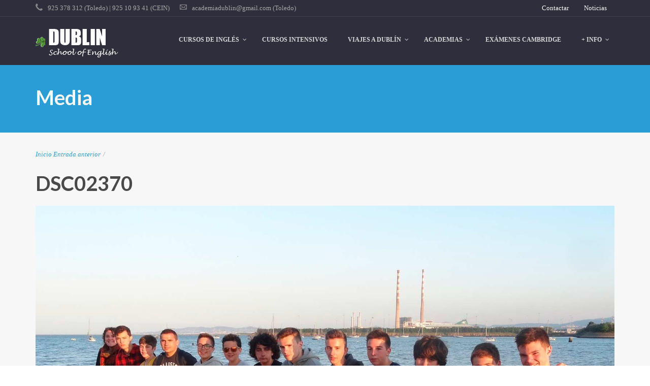

--- FILE ---
content_type: text/html; charset=UTF-8
request_url: https://www.academiadublin.es/gallery/14969/dsc02370/
body_size: 13670
content:
<!DOCTYPE html>
<html lang="es-ES" prefix="og: http://ogp.me/ns#">
<head>
<!-- Global site tag (gtag.js) - Google Ads: 724023918 -->
<script async src="https://www.googletagmanager.com/gtag/js?id=AW-724023918"></script>
<script>
  window.dataLayer = window.dataLayer || [];
  function gtag(){dataLayer.push(arguments);}
  gtag('js', new Date());

  gtag('config', 'AW-724023918');
</script>
    <meta http-equiv="Content-Type" content="text/html; charset=UTF-8"/>

    <meta http-equiv="X-UA-Compatible" content="IE=Edge">

    <meta name="viewport" content="width=device-width, initial-scale=1, maximum-scale=1">

    

    <!-- For use in JS files -->
    <script type="text/javascript">
        var template_dir = "https://www.academiadublin.es/wp-content/themes/invent";
    </script>

    <link rel="profile" href="http://gmpg.org/xfn/11"/>

    <link rel="pingback" href="https://www.academiadublin.es/xmlrpc.php"/>

    <script type="text/javascript">var mo_options = mo_options || {};mo_options.disable_back_to_top = false;mo_options.sticky_menu = true;mo_options.theme_skin = "#2a9dd6";mo_options.theme_directory_url = "https://www.academiadublin.es/wp-content/themes/invent";mo_options.slider_chosen="None";mo_options.disable_smooth_page_load=true;mo_options.disable_animations_on_page=true;mo_options.disable_smooth_scroll=true;</script>
    
<!-- This site is optimized with the Yoast SEO plugin v2.3.4 - https://yoast.com/wordpress/plugins/seo/ -->
<title>DSC02370 | Dublin School of English</title>
<meta name="robots" content="noodp,noydir"/>
<link rel="canonical" href="https://www.academiadublin.es/gallery/14969/dsc02370/" />
<link rel="publisher" href="https://plus.google.com/108754105145690194146"/>
<meta property="og:locale" content="es_ES" />
<meta property="og:type" content="article" />
<meta property="og:title" content="DSC02370 | Dublin School of English" />
<meta property="og:url" content="https://www.academiadublin.es/gallery/14969/dsc02370/" />
<meta property="og:site_name" content="Dublin School of English" />
<meta property="article:publisher" content="https://www.facebook.com/AcademiaDublinToledo/" />
<meta property="og:image" content="https://www.academiadublin.es/wp-content/uploads/2015/08/FACEBOOK-logo.jpg" />
<meta name="twitter:card" content="summary"/>
<meta name="twitter:title" content="DSC02370 | Dublin School of English"/>
<meta name="twitter:site" content="@AcademiaDublin"/>
<meta name="twitter:domain" content="Dublin School of English"/>
<meta name="twitter:image:src" content="/wp-content/uploads/2015/08/FACEBOOK-logo.jpg"/>
<meta name="twitter:creator" content="@AcademiaDublin"/>
<!-- / Yoast SEO plugin. -->

<link rel='dns-prefetch' href='//maps.googleapis.com' />
<link rel='dns-prefetch' href='//html5shiv.googlecode.com' />
<link rel='dns-prefetch' href='//s.w.org' />
<link rel="alternate" type="application/rss+xml" title="Dublin School of English &raquo; Feed" href="https://www.academiadublin.es/feed/" />
<link rel="alternate" type="application/rss+xml" title="Dublin School of English &raquo; RSS de los comentarios" href="https://www.academiadublin.es/comments/feed/" />
<link rel="alternate" type="application/rss+xml" title="Dublin School of English &raquo; DSC02370 RSS de los comentarios" href="https://www.academiadublin.es/gallery/14969/dsc02370/feed/" />
		<script type="text/javascript">
			window._wpemojiSettings = {"baseUrl":"https:\/\/s.w.org\/images\/core\/emoji\/2.3\/72x72\/","ext":".png","svgUrl":"https:\/\/s.w.org\/images\/core\/emoji\/2.3\/svg\/","svgExt":".svg","source":{"concatemoji":"https:\/\/www.academiadublin.es\/wp-includes\/js\/wp-emoji-release.min.js?ver=4.8.25"}};
			!function(t,a,e){var r,i,n,o=a.createElement("canvas"),l=o.getContext&&o.getContext("2d");function c(t){var e=a.createElement("script");e.src=t,e.defer=e.type="text/javascript",a.getElementsByTagName("head")[0].appendChild(e)}for(n=Array("flag","emoji4"),e.supports={everything:!0,everythingExceptFlag:!0},i=0;i<n.length;i++)e.supports[n[i]]=function(t){var e,a=String.fromCharCode;if(!l||!l.fillText)return!1;switch(l.clearRect(0,0,o.width,o.height),l.textBaseline="top",l.font="600 32px Arial",t){case"flag":return(l.fillText(a(55356,56826,55356,56819),0,0),e=o.toDataURL(),l.clearRect(0,0,o.width,o.height),l.fillText(a(55356,56826,8203,55356,56819),0,0),e===o.toDataURL())?!1:(l.clearRect(0,0,o.width,o.height),l.fillText(a(55356,57332,56128,56423,56128,56418,56128,56421,56128,56430,56128,56423,56128,56447),0,0),e=o.toDataURL(),l.clearRect(0,0,o.width,o.height),l.fillText(a(55356,57332,8203,56128,56423,8203,56128,56418,8203,56128,56421,8203,56128,56430,8203,56128,56423,8203,56128,56447),0,0),e!==o.toDataURL());case"emoji4":return l.fillText(a(55358,56794,8205,9794,65039),0,0),e=o.toDataURL(),l.clearRect(0,0,o.width,o.height),l.fillText(a(55358,56794,8203,9794,65039),0,0),e!==o.toDataURL()}return!1}(n[i]),e.supports.everything=e.supports.everything&&e.supports[n[i]],"flag"!==n[i]&&(e.supports.everythingExceptFlag=e.supports.everythingExceptFlag&&e.supports[n[i]]);e.supports.everythingExceptFlag=e.supports.everythingExceptFlag&&!e.supports.flag,e.DOMReady=!1,e.readyCallback=function(){e.DOMReady=!0},e.supports.everything||(r=function(){e.readyCallback()},a.addEventListener?(a.addEventListener("DOMContentLoaded",r,!1),t.addEventListener("load",r,!1)):(t.attachEvent("onload",r),a.attachEvent("onreadystatechange",function(){"complete"===a.readyState&&e.readyCallback()})),(r=e.source||{}).concatemoji?c(r.concatemoji):r.wpemoji&&r.twemoji&&(c(r.twemoji),c(r.wpemoji)))}(window,document,window._wpemojiSettings);
		</script>
		<style type="text/css">
img.wp-smiley,
img.emoji {
	display: inline !important;
	border: none !important;
	box-shadow: none !important;
	height: 1em !important;
	width: 1em !important;
	margin: 0 .07em !important;
	vertical-align: -0.1em !important;
	background: none !important;
	padding: 0 !important;
}
</style>
<link rel='stylesheet' id='contact-form-7-css'  href='https://www.academiadublin.es/wp-content/plugins/contact-form-7/includes/css/styles.css?ver=4.2.2' type='text/css' media='all' />
<link rel='stylesheet' id='tp_twitter_plugin_css-css'  href='https://www.academiadublin.es/wp-content/plugins/recent-tweets-widget/tp_twitter_plugin.css?ver=1.0' type='text/css' media='screen' />
<link rel='stylesheet' id='rs-plugin-settings-css'  href='https://www.academiadublin.es/wp-content/plugins/revslider/rs-plugin/css/settings.css?ver=4.6.93' type='text/css' media='all' />
<style id='rs-plugin-settings-inline-css' type='text/css'>
.tp-caption a{color:#ff7302;text-shadow:none;-webkit-transition:all 0.2s ease-out;-moz-transition:all 0.2s ease-out;-o-transition:all 0.2s ease-out;-ms-transition:all 0.2s ease-out}.tp-caption a:hover{color:#ffa902}
</style>
<link rel='stylesheet' id='pretty-photo-css'  href='https://www.academiadublin.es/wp-content/themes/invent/css/prettyPhoto.css?ver=4.8.25' type='text/css' media='screen' />
<link rel='stylesheet' id='icon-fonts-css'  href='https://www.academiadublin.es/wp-content/themes/invent/css/icon-fonts.css?ver=4.8.25' type='text/css' media='screen' />
<link rel='stylesheet' id='style-theme-css'  href='https://www.academiadublin.es/wp-content/themes/invent/style.css?ver=4.8.25' type='text/css' media='all' />
<!--[if IE 8]>
<link rel='stylesheet' id='style-ie8-css'  href='https://www.academiadublin.es/wp-content/themes/invent/css/ie8.css?ver=4.8.25' type='text/css' media='screen' />
<![endif]-->
<!--[if IE 9]>
<link rel='stylesheet' id='style-ie9-css'  href='https://www.academiadublin.es/wp-content/themes/invent/css/ie9.css?ver=4.8.25' type='text/css' media='screen' />
<![endif]-->
<link rel='stylesheet' id='animate-css'  href='https://www.academiadublin.es/wp-content/themes/invent/css/animate.css?ver=4.8.25' type='text/css' media='screen' />
<link rel='stylesheet' id='style-plugins-css'  href='https://www.academiadublin.es/wp-content/themes/invent/css/plugins.css?ver=4.8.25' type='text/css' media='all' />
<link rel='stylesheet' id='style-skin-php-css'  href='https://www.academiadublin.es/wp-content/themes/invent/css/skins/skin.php?skin=%232a9dd6&#038;ver=4.8.25' type='text/css' media='all' />
<link rel='stylesheet' id='style-custom-css'  href='https://www.academiadublin.es/wp-content/themes/invent/custom/custom.css?ver=4.8.25' type='text/css' media='all' />
<link rel='stylesheet' id='ubermenu-css'  href='https://www.academiadublin.es/wp-content/plugins/ubermenu/pro/assets/css/ubermenu.min.css?ver=3.2.4' type='text/css' media='all' />
<link rel='stylesheet' id='ubermenu-grey-white-css'  href='https://www.academiadublin.es/wp-content/plugins/ubermenu/assets/css/skins/blackwhite.css?ver=4.8.25' type='text/css' media='all' />
<link rel='stylesheet' id='ubermenu-font-awesome-css'  href='https://www.academiadublin.es/wp-content/plugins/ubermenu/assets/css/fontawesome/css/font-awesome.min.css?ver=4.3' type='text/css' media='all' />
<script type='text/javascript' src='https://www.academiadublin.es/wp-includes/js/jquery/jquery.js?ver=1.12.4'></script>
<script type='text/javascript' src='https://www.academiadublin.es/wp-includes/js/jquery/jquery-migrate.min.js?ver=1.4.1'></script>
<script type='text/javascript' src='https://www.academiadublin.es/wp-content/plugins/revslider/rs-plugin/js/jquery.themepunch.tools.min.js?ver=4.6.93'></script>
<script type='text/javascript' src='https://www.academiadublin.es/wp-content/plugins/revslider/rs-plugin/js/jquery.themepunch.revolution.min.js?ver=4.6.93'></script>
<script type='text/javascript' src='https://www.academiadublin.es/wp-content/themes/invent/js/libs/jquery.easing.1.3.js?ver=4.8.25'></script>
<link rel='https://api.w.org/' href='https://www.academiadublin.es/wp-json/' />
<link rel="EditURI" type="application/rsd+xml" title="RSD" href="https://www.academiadublin.es/xmlrpc.php?rsd" />
<link rel="wlwmanifest" type="application/wlwmanifest+xml" href="https://www.academiadublin.es/wp-includes/wlwmanifest.xml" /> 
<meta name="generator" content="WordPress 4.8.25" />
<link rel='shortlink' href='https://www.academiadublin.es/?p=14988' />
<link rel="alternate" type="application/json+oembed" href="https://www.academiadublin.es/wp-json/oembed/1.0/embed?url=https%3A%2F%2Fwww.academiadublin.es%2Fgallery%2F14969%2Fdsc02370%2F" />
<link rel="alternate" type="text/xml+oembed" href="https://www.academiadublin.es/wp-json/oembed/1.0/embed?url=https%3A%2F%2Fwww.academiadublin.es%2Fgallery%2F14969%2Fdsc02370%2F&#038;format=xml" />
		<script type="text/javascript">
			jQuery(document).ready(function() {
				// CUSTOM AJAX CONTENT LOADING FUNCTION
				var ajaxRevslider = function(obj) {
				
					// obj.type : Post Type
					// obj.id : ID of Content to Load
					// obj.aspectratio : The Aspect Ratio of the Container / Media
					// obj.selector : The Container Selector where the Content of Ajax will be injected. It is done via the Essential Grid on Return of Content
					
					var content = "";

					data = {};
					
					data.action = 'revslider_ajax_call_front';
					data.client_action = 'get_slider_html';
					data.token = 'a9ebcaaaf4';
					data.type = obj.type;
					data.id = obj.id;
					data.aspectratio = obj.aspectratio;
					
					// SYNC AJAX REQUEST
					jQuery.ajax({
						type:"post",
						url:"https://www.academiadublin.es/wp-admin/admin-ajax.php",
						dataType: 'json',
						data:data,
						async:false,
						success: function(ret, textStatus, XMLHttpRequest) {
							if(ret.success == true)
								content = ret.data;								
						},
						error: function(e) {
							console.log(e);
						}
					});
					
					 // FIRST RETURN THE CONTENT WHEN IT IS LOADED !!
					 return content;						 
				};
				
				// CUSTOM AJAX FUNCTION TO REMOVE THE SLIDER
				var ajaxRemoveRevslider = function(obj) {
					return jQuery(obj.selector+" .rev_slider").revkill();
				};

				// EXTEND THE AJAX CONTENT LOADING TYPES WITH TYPE AND FUNCTION
				var extendessential = setInterval(function() {
					if (jQuery.fn.tpessential != undefined) {
						clearInterval(extendessential);
						if(typeof(jQuery.fn.tpessential.defaults) !== 'undefined') {
							jQuery.fn.tpessential.defaults.ajaxTypes.push({type:"revslider",func:ajaxRevslider,killfunc:ajaxRemoveRevslider,openAnimationSpeed:0.3});   
							// type:  Name of the Post to load via Ajax into the Essential Grid Ajax Container
							// func: the Function Name which is Called once the Item with the Post Type has been clicked
							// killfunc: function to kill in case the Ajax Window going to be removed (before Remove function !
							// openAnimationSpeed: how quick the Ajax Content window should be animated (default is 0.3)
						}
					}
				},30);
			});
		</script>
		<style id="ubermenu-custom-generated-css">
/** UberMenu Responsive Styles (Breakpoint Setting) **/
@media screen and (min-width: 1082px){
  .ubermenu{ display:block !important; } .ubermenu-responsive .ubermenu-item.ubermenu-hide-desktop{ display:none !important; } .ubermenu-responsive.ubermenu-retractors-responsive .ubermenu-retractor-mobile{ display:none; }   /* Force current submenu always open but below others */ .ubermenu-force-current-submenu .ubermenu-item-level-0.ubermenu-current-menu-item > .ubermenu-submenu-drop, .ubermenu-force-current-submenu .ubermenu-item-level-0.ubermenu-current-menu-ancestor > .ubermenu-submenu-drop {     display: block!important;     opacity: 1!important;     visibility: visible!important;     margin: 0!important;     top: auto!important;     height: auto;     z-index:19; }   /* Invert Horizontal menu to make subs go up */ .ubermenu-invert.ubermenu-horizontal .ubermenu-item-level-0 > .ubermenu-submenu-drop{      top:auto;      bottom:100%; } .ubermenu-invert.ubermenu-horizontal.ubermenu-sub-indicators .ubermenu-item-level-0.ubermenu-has-submenu-drop > .ubermenu-target:after{      content:"\f106"; }    /* Invert Vertical menu to make subs go left */ .ubermenu-invert.ubermenu-vertical .ubermenu-item-level-0 > .ubermenu-submenu-drop{   right:100%;   left:auto; } .ubermenu-invert.ubermenu-vertical.ubermenu-sub-indicators .ubermenu-item-level-0.ubermenu-item-has-children > a.ubermenu-target:after{   right:auto;   left:10px;   margin-top:-7px;   content:"\f104"; } .ubermenu-vertical.ubermenu-invert .ubermenu-item > .ubermenu-submenu-drop {   clip: rect(-5000px,5000px,5000px,-5000px); } .ubermenu-responsive-toggle{ display:none; }
}
@media screen and (max-width: 1081px){
   .ubermenu-responsive-toggle, .ubermenu-sticky-toggle-wrapper { display: block; }  .ubermenu-responsive{ width:100%; max-height:500px; visibility:visible; overflow:visible;  -webkit-transition:max-height 1s ease-in; transition:max-height .3s ease-in; } .ubermenu-responsive.ubermenu-items-align-center{     text-align:left; } .ubermenu-responsive.ubermenu{ margin:0; } .ubermenu-responsive.ubermenu .ubermenu-nav{ display:block; }  .ubermenu-responsive.ubermenu-responsive-nocollapse, .ubermenu-repsonsive.ubermenu-no-transitions{ display:block; max-height:none; }  .ubermenu-responsive.ubermenu-responsive-collapse{ max-height:none; visibility:visible; overflow:visible; } .ubermenu-responsive.ubermenu-responsive-collapse{ max-height:0; overflow:hidden !important; visibility:hidden; } .ubermenu-responsive.ubermenu-in-transition, .ubermenu-responsive.ubermenu-in-transition .ubermenu-nav{ overflow:hidden !important; visibility:visible; } .ubermenu-responsive.ubermenu-responsive-collapse:not(.ubermenu-in-transition){ border-top-width:0; border-bottom-width:0; } .ubermenu-responsive.ubermenu-responsive-collapse .ubermenu-item .ubermenu-submenu{ display:none; }  .ubermenu-responsive .ubermenu-item-level-0{ width:50%; } .ubermenu-responsive.ubermenu-responsive-single-column .ubermenu-item-level-0{ float:none; clear:both; width:100%; } .ubermenu-responsive .ubermenu-item.ubermenu-item-level-0 > .ubermenu-target{ border:none; box-shadow:none; } .ubermenu-responsive .ubermenu-item.ubermenu-has-submenu-flyout{ position:static; } .ubermenu-responsive.ubermenu-sub-indicators .ubermenu-submenu-type-flyout .ubermenu-has-submenu-drop > .ubermenu-target:after{ content:"\f107"; }  .ubermenu-responsive .ubermenu-nav .ubermenu-item .ubermenu-submenu.ubermenu-submenu-drop{ width:100%; min-width:100%; max-width:100%; top:auto; left:0 !important; } .ubermenu-responsive.ubermenu-has-border .ubermenu-nav .ubermenu-item .ubermenu-submenu.ubermenu-submenu-drop{ left: -1px !important; /* For borders */ } .ubermenu-responsive .ubermenu-submenu.ubermenu-submenu-type-mega > .ubermenu-item.ubermenu-column{ min-height:0; border-left:none;  float:left; /* override left/center/right content alignment */ display:block; } .ubermenu-responsive .ubermenu-item.ubermenu-active > .ubermenu-submenu.ubermenu-submenu-type-mega{     max-height:none;     height:auto;/*prevent overflow scrolling since android is still finicky*/     overflow:visible; } .ubermenu-responsive.ubermenu-transition-slide .ubermenu-item.ubermenu-in-transition > .ubermenu-submenu-drop{ max-height:1000px; /* because of slide transition */ } .ubermenu .ubermenu-submenu-type-flyout .ubermenu-submenu-type-mega{ min-height:0; } .ubermenu.ubermenu-responsive .ubermenu-column, .ubermenu.ubermenu-responsive .ubermenu-column-auto{ min-width:50%; } .ubermenu.ubermenu-responsive .ubermenu-autoclear > .ubermenu-column{ clear:none; } .ubermenu.ubermenu-responsive .ubermenu-column:nth-of-type(2n+1){ clear:both; } .ubermenu.ubermenu-responsive .ubermenu-submenu-retractor-top:not(.ubermenu-submenu-retractor-top-2) .ubermenu-column:nth-of-type(2n+1){ clear:none; } .ubermenu.ubermenu-responsive .ubermenu-submenu-retractor-top:not(.ubermenu-submenu-retractor-top-2) .ubermenu-column:nth-of-type(2n+2){ clear:both; }   .ubermenu.ubermenu-responsive .ubermenu-tabs, .ubermenu.ubermenu-responsive .ubermenu-tabs-group, .ubermenu.ubermenu-responsive .ubermenu-tab, .ubermenu.ubermenu-responsive .ubermenu-tab-content-panel{ /** TABS SHOULD BE 100%  ACCORDION */ width:100%; min-width:100%; max-width:100%; left:0; } .ubermenu.ubermenu-responsive .ubermenu-tabs, .ubermenu.ubermenu-responsive .ubermenu-tab-content-panel{ min-height:0 !important;/* Override Inline Style from JS */ } .ubermenu.ubermenu-responsive .ubermenu-tabs{ z-index:15; } .ubermenu.ubermenu-responsive .ubermenu-tab-content-panel{ z-index:20; } /* Tab Layering */ .ubermenu-responsive .ubermenu-tab{ position:relative; } .ubermenu-responsive .ubermenu-tab.ubermenu-active{ position:relative; z-index:20; } .ubermenu-responsive .ubermenu-tab > .ubermenu-target{ border-width:0 0 1px 0; } .ubermenu-responsive.ubermenu-sub-indicators .ubermenu-tabs > .ubermenu-tabs-group > .ubermenu-tab.ubermenu-has-submenu-drop > .ubermenu-target:after{ content:"\f107"; }  .ubermenu-responsive .ubermenu-tabs > .ubermenu-tabs-group > .ubermenu-tab > .ubermenu-tab-content-panel{ top:auto; border-width:1px; } .ubermenu-responsive .ubermenu-tab-layout-bottom > .ubermenu-tabs-group{ /*position:relative;*/ }   .ubermenu-reponsive .ubermenu-item-level-0 > .ubermenu-submenu-type-stack{ /* Top Level Stack Columns */ position:relative; }  .ubermenu-responsive .ubermenu-submenu-type-stack .ubermenu-column, .ubermenu-responsive .ubermenu-submenu-type-stack .ubermenu-column-auto{ /* Stack Columns */ width:100%; max-width:100%; }   .ubermenu-responsive .ubermenu-item-mini{ /* Mini items */ min-width:0; width:auto; float:left; clear:none !important; } .ubermenu-responsive .ubermenu-item.ubermenu-item-mini > a.ubermenu-target{ padding-left:20px; padding-right:20px; }   .ubermenu-responsive .ubermenu-item.ubermenu-hide-mobile{ /* Hiding items */ display:none !important; }  .ubermenu-responsive.ubermenu-hide-bkgs .ubermenu-submenu.ubermenu-submenu-bkg-img{ /** Hide Background Images in Submenu */ background-image:none; } .ubermenu.ubermenu-responsive .ubermenu-item-level-0.ubermenu-item-mini{ min-width:0; width:auto; } .ubermenu-vertical .ubermenu-item.ubermenu-item-level-0{ width:100%; } .ubermenu-vertical.ubermenu-sub-indicators .ubermenu-item-level-0.ubermenu-item-has-children > .ubermenu-target:after{ content:'\f107'; } .ubermenu-vertical .ubermenu-item.ubermenu-item-level-0.ubermenu-relative.ubermenu-active > .ubermenu-submenu-drop.ubermenu-submenu-align-vertical_parent_item{     top:auto; } .ubermenu-responsive-toggle{ display:block; }
}
@media screen and (max-width: 480px){
  .ubermenu.ubermenu-responsive .ubermenu-item-level-0{ width:100%; } .ubermenu.ubermenu-responsive .ubermenu-column, .ubermenu.ubermenu-responsive .ubermenu-column-auto{ min-width:100%; } 
}


/** UberMenu Custom Menu Styles (Customizer) **/
/* main */
.ubermenu-main { margin-top:22px; margin-bottom:22px; }
.ubermenu-main .ubermenu-item-layout-image_left > .ubermenu-target-text { padding-left:60px; }
.ubermenu-main .ubermenu-item-layout-image_right > .ubermenu-target-text { padding-right:60px; }
.ubermenu.ubermenu-main { background:none; border:none; box-shadow:none; }
.ubermenu.ubermenu-main .ubermenu-item-level-0 > .ubermenu-target { border:none; box-shadow:none; }
.ubermenu.ubermenu-main.ubermenu-horizontal .ubermenu-submenu-drop.ubermenu-submenu-align-left_edge_bar, .ubermenu.ubermenu-main.ubermenu-horizontal .ubermenu-submenu-drop.ubermenu-submenu-align-full_width { left:0; }
.ubermenu.ubermenu-main.ubermenu-horizontal .ubermenu-item-level-0.ubermenu-active > .ubermenu-submenu-drop, .ubermenu.ubermenu-main.ubermenu-horizontal:not(.ubermenu-transition-shift) .ubermenu-item-level-0 > .ubermenu-submenu-drop { margin-top:0; }
.ubermenu.ubermenu-main .ubermenu-item-level-0:hover > .ubermenu-target, .ubermenu-main .ubermenu-item-level-0.ubermenu-active > .ubermenu-target { background:#207c95; }
.ubermenu-main .ubermenu-item-level-0.ubermenu-current-menu-item > .ubermenu-target, .ubermenu-main .ubermenu-item-level-0.ubermenu-current-menu-parent > .ubermenu-target, .ubermenu-main .ubermenu-item-level-0.ubermenu-current-menu-ancestor > .ubermenu-target { background:#007393; }
.ubermenu-main .ubermenu-item-normal > .ubermenu-target { font-size:14px; }


/** UberMenu Custom Menu Item Styles (Menu Item Settings) **/
/* 13710 */ .ubermenu .ubermenu-item.ubermenu-item-13710 > .ubermenu-target { background:#eded9e; }
/* 13717 */ .ubermenu .ubermenu-item.ubermenu-item-13717 > .ubermenu-target { background:#bfd6af; }
/* 13808 */ .ubermenu .ubermenu-item.ubermenu-item-13808 > .ubermenu-target { color:#2a9dd6; }
            .ubermenu .ubermenu-item.ubermenu-item-13808.ubermenu-active > .ubermenu-target, .ubermenu .ubermenu-item.ubermenu-item-13808:hover > .ubermenu-target, .ubermenu .ubermenu-submenu .ubermenu-item.ubermenu-item-13808.ubermenu-active > .ubermenu-target, .ubermenu .ubermenu-submenu .ubermenu-item.ubermenu-item-13808:hover > .ubermenu-target { color:#2a9dd6; }
            .ubermenu .ubermenu-item.ubermenu-item-13808.ubermenu-current-menu-item > .ubermenu-target,.ubermenu .ubermenu-item.ubermenu-item-13808.ubermenu-current-menu-ancestor > .ubermenu-target { color:#2a9dd6; }
/* 14374 */ .ubermenu .ubermenu-item.ubermenu-item-14374 > .ubermenu-target { color:#2a9dd6; }
            .ubermenu .ubermenu-item.ubermenu-item-14374.ubermenu-active > .ubermenu-target, .ubermenu .ubermenu-item.ubermenu-item-14374:hover > .ubermenu-target, .ubermenu .ubermenu-submenu .ubermenu-item.ubermenu-item-14374.ubermenu-active > .ubermenu-target, .ubermenu .ubermenu-submenu .ubermenu-item.ubermenu-item-14374:hover > .ubermenu-target { color:#2a9dd6; }
            .ubermenu .ubermenu-item.ubermenu-item-14374.ubermenu-current-menu-item > .ubermenu-target,.ubermenu .ubermenu-item.ubermenu-item-14374.ubermenu-current-menu-ancestor > .ubermenu-target { color:#2a9dd6; }


/** UberMenu Custom Tweaks (General Settings) **/
.grande{font-size:20px}

/** UberMenu Custom Tweaks - Mobile **/
@media screen and (max-width:1081px){
.grande{font-size:20px}
}

/** UberMenu Custom Tweaks - Desktop **/
@media screen and (min-width:1082px){
.grande{font-size:20px}
}
/* Status: Loaded from Transient */

</style><!-- Options based styling -->
<style type="text/css">
@import url(https://fonts.googleapis.com/css?family=Lato);

h1,h2,h3,h4,h5,h6, .slogan1, #slider-area .flex-caption a, ul.tab-list li a, ul.member-list li a, .number-stats .number-stat .number, #mobile-menu .menu-header, .heading2 .subtitle span, .video-section .video-header .header-content .text, .ytp-video-section .video-header .header-content .text, .single .number-stats .number-stat .number, #content .marketing-banner ol.simple-list a, #content .marketing-banner ol.events-list a, .course-details .header, .staff-details .header, .department-details .header, .department-details .contact-person .name, .post-snippets .hentry .entry-title, .post-snippets .type-course .img-wrap .type-info .post-title, .post-snippets .type-news .img-wrap .type-info .post-title, .post-snippets .type-staff .img-wrap .type-info .post-title, .post-snippets .type-department .img-wrap .type-info .post-title, .single-event .heading-title, .single-location .heading-title, .css-events-list .events-table td a, table.em-calendar thead .month_name, .tribe-events-venue-widget .tribe-venue-widget-venue .tribe-venue-widget-venue-name a, .tribe-events-countdown-widget div.tribe-countdown-text, .tribe-events-countdown-widget .tribe-countdown-number, .heading2 .title, .number-stats .number-stat .stats-title, .image-info .post-title, ul.post-list .entry-title a, #learndash_next_prev_link, #learndash_back_to_lesson {font-family:"Lato";}
#learndash_lessons, #learndash_quizzes, .expand_collapse, .notavailable_message, #learndash_lesson_topics_list div > strong, #learndash_lesson_topics_list div ul > li .sn, .learndash_profile_heading, #learndash_profile a, #learndash_profile div {font-family:"Lato" !important;}
h1,h2,h3,h4,h5,h6, .slogan1, .heading2 .title {letter-spacing:0px;}
body, button, .button, input[type=button], input[type="submit"], input[type="reset"], .timeline-footer .event-date, .timeline-footer .event-category, .subtitle, .client-testimonials2 .header cite, .page-links a, .page-links a:visited, .pagination a, .pagination a:visited, .pagination span.current, .contact-form ::-webkit-input-placeholder, .wpcf7-form ::-webkit-input-placeholder, .post-snippets .type-course .course-id, .course-details .course-information .label, .dropdown-menu-wrap ul li a, blockquote .author, blockquote em, blockquote i, blockquote cite, #top-header-area ul.contact-info li, #top-header-area ul.contact-info li a, .comment-reply-link, .comment-edit-link, .comment-reply-link:visited, .comment-edit-link:visited, #course_navigation .learndash_nevigation_lesson_topics_list .lesson a, .widget_course_return, #course_navigation .widget_course_return a, #course_navigation .learndash_topic_widget_list a > span, #course_navigation .learndash_nevigation_lesson_topics_list .lesson, .widget_ldcourseinfo #ld_course_info #course_progress_details > strong, .widget_course_return, #course_navigation .widget_course_return a, .wpProQuiz_forms table td label, .wpProQuiz_maxtrixSortText, .wpProQuiz_sortable, .wpProQuiz_sortStringItem {font-family:"Georgia";}
#learndash_lessons a, #learndash_quizzes a, .expand_collapse a, .learndash_topic_dots a, .learndash_topic_dots a > span, #learndash_lesson_topics_list span a, #learndash_profile a, #learndash_profile a span, .wpProQuiz_questionListItem input[type="radio"], .wpProQuiz_questionListItem input[type="checkbox"], .wpProQuiz_questionListItem span {font-family:"Georgia" !important;}
cite, em, i, #author-widget .author-name, blockquote, .pullquote, .rss-block, ul.post-list .published, ul.post-list .byline, ul.post-list .entry-meta, .entry-meta span, .entry-meta span a, .comment-author cite, .comment-byline, #services-icon-list .sub, .post-snippets .byline {font-family:"Georgia";}
#primary-menu ul.menu > li.sfHover > a, #primary-menu > ul.menu > li > a:hover { color:#ffffff !important; }
#primary-menu > ul.menu > li:hover, #primary-menu > ul.menu > li.sfHover { background:#dd9933 !important; }
.dropdown-menu-wrap ul.sub-menu { background-color: #333333;}
.dropdown-menu-wrap ul.sub-menu li { border: none;}
.dropdown-menu-wrap ul.sub-menu > li a { color:#ffffff !important;}
.dropdown-menu-wrap ul.sub-menu li:hover, .dropdown-menu-wrap ul.sub-menu li.sfHover { background-color: #dd8500}
.dropdown-menu-wrap ul.sub-menu li:hover a, .dropdown-menu-wrap ul.sub-menu li.sfHover a { color:#ffffff !important;}
.comments-closed.pings-open {
display: none;
}

.post-snippets .type-post .image-info .terms { display: none; }
#content .hentry .entry-meta{display:none!important}
</style>
		<style type="text/css" id="wp-custom-css">
			/*
Puedes añadir tu propio CSS aquí.

Haz clic en el icono de ayuda de arriba para averiguar más.
*/
.post-snippets .byline{display:none!important}		</style>
	
</head>

<body class="attachment attachment-template-default single single-attachment postid-14988 attachmentid-14988 attachment-jpeg layout-1c ">





<div id="container">

    
    
    <header id="header" >

        <div id="top-header-area"><div class="inner clearfix"><ul class="contact-info"><li><i class="icon-phone"></i>925 378 312 (Toledo) | 925 10 93 41 (CEIN)</li><li><i class="icon-mail6"></i><a href="mailto:academiadublin@gmail.com (Toledo)  " title="Contact Email">academiadublin@gmail.com (Toledo)  </a></li></ul>
    <nav id="header-menu" class="dropdown-menu-wrap">

        <ul id="menu-header" class="menu"><li id="menu-item-15852" class="menu-item menu-item-type-post_type menu-item-object-page menu-item-15852"><a href="https://www.academiadublin.es/contactar/">Contactar</a></li>
<li id="menu-item-15853" class="menu-item menu-item-type-post_type menu-item-object-page current_page_parent menu-item-15853"><a href="https://www.academiadublin.es/blog/">Noticias</a></li>
</ul>
    </nav> <!-- #header-menu -->

</div></div>
        <div class="inner clearfix">

            <div class="wrap">

                <div id="site-logo"><a href="https://www.academiadublin.es/" title="Dublin School of English" rel="home"><img class="standard-logo" src="https://www.academiadublin.es/wp-content/uploads/2015/08/logotipo-dublin-school.png" alt="Dublin School of English"/></a></div>
                
<!-- UberMenu [Configuration:main] [Theme Loc:primary] [Integration:api] -->
<a class="ubermenu-responsive-toggle ubermenu-responsive-toggle-main ubermenu-skin-grey-white ubermenu-loc-primary ubermenu-responsive-toggle-content-align-center ubermenu-responsive-toggle-align-full " data-ubermenu-target="ubermenu-main-64-primary"><i class="fa fa-bars"></i>Menú</a><nav id="ubermenu-main-64-primary" class="ubermenu ubermenu-nojs ubermenu-main ubermenu-menu-64 ubermenu-loc-primary ubermenu-responsive ubermenu-responsive-1081 ubermenu-responsive-collapse ubermenu-horizontal ubermenu-transition-shift ubermenu-trigger-hover_intent ubermenu-skin-grey-white  ubermenu-bar-align-right ubermenu-items-align-right ubermenu-bound ubermenu-disable-submenu-scroll ubermenu-hide-bkgs ubermenu-sub-indicators ubermenu-retractors-responsive"><ul id="ubermenu-nav-main-64-primary" class="ubermenu-nav"><li id="menu-item-13829" class="ubermenu-item ubermenu-item-type-custom ubermenu-item-object-custom ubermenu-item-has-children ubermenu-advanced-sub ubermenu-item-13829 ubermenu-item-level-0 ubermenu-column ubermenu-column-auto ubermenu-has-submenu-drop ubermenu-has-submenu-mega" ><a class="ubermenu-target ubermenu-item-layout-default ubermenu-item-layout-text_only" tabindex="0"><span class="ubermenu-target-title ubermenu-target-text">Cursos de Inglés</span></a><div class="ubermenu-submenu ubermenu-submenu-id-13829 ubermenu-submenu-type-mega ubermenu-submenu-drop ubermenu-submenu-align-full_width" ><ul class="ubermenu-row ubermenu-row-id-13721 ubermenu-autoclear "><li class="  ubermenu-item ubermenu-item-type-custom ubermenu-item-object-ubermenu-custom ubermenu-item-has-children ubermenu-item-13722 ubermenu-item-level-2 ubermenu-column ubermenu-column-1-3 ubermenu-has-submenu-stack ubermenu-item-type-column ubermenu-column-id-13722"><ul class="ubermenu-submenu ubermenu-submenu-id-13722 ubermenu-submenu-type-stack" ><li id="menu-item-13710" class="ubermenu-item ubermenu-item-type-custom ubermenu-item-object-custom ubermenu-item-has-children ubermenu-item-13710 ubermenu-item-header ubermenu-item-level-3 ubermenu-column ubermenu-column-auto ubermenu-has-submenu-stack" ><a class="ubermenu-target ubermenu-item-layout-default ubermenu-item-layout-text_only" href="https://www.academiadublin.es/cursos-ingles-ninos-jovenes-toledo-cobisa/"><span class="ubermenu-target-title ubermenu-target-text">CURSOS DE INGLÉS PARA NIÑOS Y JÓVENES</span></a><ul class="ubermenu-submenu ubermenu-submenu-id-13710 ubermenu-submenu-type-auto ubermenu-submenu-type-stack" ><li class="ubermenu-divider"><hr/></li></ul></li><li id="menu-item-13731" class="ubermenu-item ubermenu-item-type-custom ubermenu-item-object-ubermenu-custom ubermenu-item-13731 ubermenu-item-auto ubermenu-item-normal ubermenu-item-level-3 ubermenu-column ubermenu-column-auto" ><div class="ubermenu-content-block ubermenu-custom-content ubermenu-custom-content-padded"><a href="https://www.academiadublin.es/cursos-ingles-ninos-jovenes-toledo-cobisa/"><img src="/wp-content/uploads/2016/04/Cursos-de-Inglés-para-niños-y-jóvenes.jpg" width="225px"/></a></div></li></ul></li><li class="  ubermenu-item ubermenu-item-type-custom ubermenu-item-object-ubermenu-custom ubermenu-item-has-children ubermenu-item-13723 ubermenu-item-level-2 ubermenu-column ubermenu-column-1-3 ubermenu-has-submenu-stack ubermenu-item-type-column ubermenu-column-id-13723"><ul class="ubermenu-submenu ubermenu-submenu-id-13723 ubermenu-submenu-type-stack" ><li id="menu-item-13717" class="ubermenu-item ubermenu-item-type-custom ubermenu-item-object-custom ubermenu-item-has-children ubermenu-item-13717 ubermenu-item-header ubermenu-item-level-3 ubermenu-column ubermenu-column-auto ubermenu-has-submenu-stack" ><a class="ubermenu-target ubermenu-highlight ubermenu-item-layout-default ubermenu-item-layout-text_only" href="https://www.academiadublin.es/cursos-ingles-adultos-toledo-cobisa/"><span class="ubermenu-target-title ubermenu-target-text">CURSOS DE INGLÉS PARA ADULTOS <br><br></span></a><ul class="ubermenu-submenu ubermenu-submenu-id-13717 ubermenu-submenu-type-auto ubermenu-submenu-type-stack" ><li class="ubermenu-divider"><hr/></li></ul></li><li id="menu-item-13776" class="ubermenu-item ubermenu-item-type-custom ubermenu-item-object-ubermenu-custom ubermenu-item-13776 ubermenu-item-auto ubermenu-item-normal ubermenu-item-level-3 ubermenu-column ubermenu-column-auto" ><div class="ubermenu-content-block ubermenu-custom-content ubermenu-custom-content-padded"><a href="https://www.academiadublin.es/cursos-ingles-adultos-toledo-cobisa/"><img src="/wp-content/uploads/2015/08/Cursos-de-Inglés-para-adultos.jpg" width="225px"/></a></div></li></ul></li><li class="  ubermenu-item ubermenu-item-type-custom ubermenu-item-object-ubermenu-custom ubermenu-item-has-children ubermenu-item-15848 ubermenu-item-level-2 ubermenu-column ubermenu-column-1-3 ubermenu-has-submenu-stack ubermenu-item-type-column ubermenu-column-id-15848"><ul class="ubermenu-submenu ubermenu-submenu-id-15848 ubermenu-submenu-type-stack" ><li id="menu-item-15851" class="ubermenu-item ubermenu-item-type-custom ubermenu-item-object-ubermenu-custom ubermenu-item-15851 ubermenu-item-auto ubermenu-item-normal ubermenu-item-level-3 ubermenu-column ubermenu-column-auto" ><div class="ubermenu-content-block ubermenu-custom-content ubermenu-custom-content-padded"><a href="https://www.academiadublin.es/matricula-online/"><img src="https://www.academiadublin.es/wp-content/uploads/2024/08/matricula-online.jpg" width="225px"/></a></div></li></ul></li></ul><div class="ubermenu-retractor ubermenu-retractor-mobile"><i class="fa fa-times"></i> Close</div></div></li><li id="menu-item-15849" class="ubermenu-item ubermenu-item-type-post_type ubermenu-item-object-post ubermenu-item-15849 ubermenu-item-level-0 ubermenu-column ubermenu-column-auto" ><a class="ubermenu-target ubermenu-item-layout-default ubermenu-item-layout-text_only" href="https://www.academiadublin.es/cursos-intensivos-ingles-b1-b2-c1-verano-2024/" tabindex="0"><span class="ubermenu-target-title ubermenu-target-text">CURSOS INTENSIVOS</span></a></li><li id="menu-item-13830" class="ubermenu-item ubermenu-item-type-custom ubermenu-item-object-custom ubermenu-item-has-children ubermenu-item-13830 ubermenu-item-level-0 ubermenu-column ubermenu-column-auto ubermenu-has-submenu-drop ubermenu-has-submenu-mega" ><a class="ubermenu-target ubermenu-item-layout-default ubermenu-item-layout-text_only" tabindex="0"><span class="ubermenu-target-title ubermenu-target-text">Viajes a Dublín</span></a><ul class="ubermenu-submenu ubermenu-submenu-id-13830 ubermenu-submenu-type-auto ubermenu-submenu-type-mega ubermenu-submenu-drop ubermenu-submenu-align-full_width" ><li id="menu-item-14000" class="ubermenu-item ubermenu-item-type-custom ubermenu-item-object-custom ubermenu-item-14000 ubermenu-item-auto ubermenu-item-header ubermenu-item-level-1 ubermenu-column ubermenu-column-auto" ><a class="ubermenu-target ubermenu-item-layout-default ubermenu-item-layout-text_only" href="https://www.academiadublin.es/cursos-ingles-dublin-jovenes/"><span class="ubermenu-target-title ubermenu-target-text">VIAJES A DUBLÍN PARA JÓVENES</span></a></li><li id="menu-item-14039" class="ubermenu-item ubermenu-item-type-custom ubermenu-item-object-custom ubermenu-item-14039 ubermenu-item-auto ubermenu-item-header ubermenu-item-level-1 ubermenu-column ubermenu-column-auto" ><a class="ubermenu-target ubermenu-item-layout-default ubermenu-item-layout-text_only" href="https://www.academiadublin.es/a%c3%b1o-escolar-dublin/"><span class="ubermenu-target-title ubermenu-target-text">AÑO ESCOLAR EN DUBLÍN</span></a></li><li class="ubermenu-retractor ubermenu-retractor-mobile"><i class="fa fa-times"></i> Close</li></ul></li><li id="menu-item-13831" class="ubermenu-item ubermenu-item-type-custom ubermenu-item-object-custom ubermenu-item-has-children ubermenu-item-13831 ubermenu-item-level-0 ubermenu-column ubermenu-column-auto ubermenu-has-submenu-drop ubermenu-has-submenu-mega" ><a class="ubermenu-target ubermenu-item-layout-default ubermenu-item-layout-text_only" href="https://www.academiadublin.es/academias-de-ingles/" tabindex="0"><span class="ubermenu-target-title ubermenu-target-text">Academias</span></a><ul class="ubermenu-submenu ubermenu-submenu-id-13831 ubermenu-submenu-type-auto ubermenu-submenu-type-mega ubermenu-submenu-drop ubermenu-submenu-align-center" ><li id="menu-item-13808" class="ubermenu-item ubermenu-item-type-custom ubermenu-item-object-custom ubermenu-item-13808 ubermenu-item-header ubermenu-item-level-1 ubermenu-column ubermenu-column-auto" ><a class="ubermenu-target ubermenu-item-layout-default ubermenu-item-layout-text_only" href="https://www.academiadublin.es/academia-ingles/toledo/"><span class="ubermenu-target-title ubermenu-target-text">Toledo</span></a></li><li id="menu-item-14374" class="ubermenu-item ubermenu-item-type-custom ubermenu-item-object-custom ubermenu-item-14374 ubermenu-item-header ubermenu-item-level-1 ubermenu-column ubermenu-column-auto" ><a class="ubermenu-target ubermenu-item-layout-default ubermenu-item-layout-text_only" href="https://www.academiadublin.es/academia-ingles/cobisa/"><span class="ubermenu-target-title ubermenu-target-text">Cobisa</span></a></li><li class="ubermenu-retractor ubermenu-retractor-mobile"><i class="fa fa-times"></i> Close</li></ul></li><li id="menu-item-15846" class="ubermenu-item ubermenu-item-type-custom ubermenu-item-object-custom ubermenu-item-15846 ubermenu-item-level-0 ubermenu-column ubermenu-column-auto" ><a class="ubermenu-target ubermenu-item-layout-default ubermenu-item-layout-text_only" href="https://www.cein.eu" tabindex="0"><span class="ubermenu-target-title ubermenu-target-text">EXÁMENES CAMBRIDGE</span></a></li><li id="menu-item-15847" class="ubermenu-item ubermenu-item-type-custom ubermenu-item-object-custom ubermenu-item-has-children ubermenu-item-15847 ubermenu-item-level-0 ubermenu-column ubermenu-column-auto ubermenu-has-submenu-drop ubermenu-has-submenu-mega" ><a class="ubermenu-target ubermenu-item-layout-default ubermenu-item-layout-text_only" href="#" tabindex="0"><span class="ubermenu-target-title ubermenu-target-text">+ info</span></a><ul class="ubermenu-submenu ubermenu-submenu-id-15847 ubermenu-submenu-type-auto ubermenu-submenu-type-mega ubermenu-submenu-drop ubermenu-submenu-align-full_width" ><li id="menu-item-15956" class="ubermenu-item ubermenu-item-type-post_type ubermenu-item-object-post ubermenu-item-15956 ubermenu-item-auto ubermenu-item-header ubermenu-item-level-1 ubermenu-column ubermenu-column-auto" ><a class="ubermenu-target ubermenu-item-layout-default ubermenu-item-layout-text_only" href="https://www.academiadublin.es/matricula-online/"><span class="ubermenu-target-title ubermenu-target-text">Matrícula Online</span></a></li><li id="menu-item-14866" class="ubermenu-item ubermenu-item-type-post_type ubermenu-item-object-page ubermenu-item-14866 ubermenu-item-auto ubermenu-item-header ubermenu-item-level-1 ubermenu-column ubermenu-column-auto" ><a class="ubermenu-target ubermenu-item-layout-default ubermenu-item-layout-text_only" href="https://www.academiadublin.es/contactar/"><span class="ubermenu-target-title ubermenu-target-text">Contactar</span></a></li><li id="menu-item-14910" class="ubermenu-item ubermenu-item-type-post_type ubermenu-item-object-page ubermenu-current_page_parent ubermenu-item-14910 ubermenu-item-auto ubermenu-item-header ubermenu-item-level-1 ubermenu-column ubermenu-column-auto" ><a class="ubermenu-target ubermenu-item-layout-default ubermenu-item-layout-text_only" href="https://www.academiadublin.es/blog/"><span class="ubermenu-target-title ubermenu-target-text">Noticias</span></a></li><li id="menu-item-13237" class="ubermenu-item ubermenu-item-type-post_type ubermenu-item-object-page ubermenu-item-13237 ubermenu-item-auto ubermenu-item-header ubermenu-item-level-1 ubermenu-column ubermenu-column-auto" ><a class="ubermenu-target ubermenu-item-layout-default ubermenu-item-layout-text_only" href="https://www.academiadublin.es/fotografias/"><span class="ubermenu-target-title ubermenu-target-text">Fotografías</span></a></li><li class="ubermenu-retractor ubermenu-retractor-mobile"><i class="fa fa-times"></i> Close</li></ul></li></ul></nav>
<!-- End UberMenu -->
            </div>

        </div>

    </header>
    <!-- #header -->

    
    <header id="title-area" class="clearfix"><div class="inner"><h1>Media</h1></div></header> <!-- title-area -->
    <div id="main" class="clearfix">

        
        <div class="inner clearfix">
<div id="breadcrumbs"><a href="https://www.academiadublin.es">Inicio </a> <a href="https://www.academiadublin.es/gallery/14969/" rel="prev">Entrada anterior</a> <span class="sep"> / </span> </div> <!-- #breadcrumbs -->
    <div id="content" class="twelvecol ">

        
        <div class="hfeed">

            
                
                    
                    <article id="post-14988" class="post-14988 attachment type-attachment status-inherit hentry">

                        
                        <h1 class="attachment-title entry-title">DSC02370</h1>
                        <div class="entry-meta"><span class="published"><i class="icon-calendar6"></i><a href="https://www.academiadublin.es/2016/04/25/" title="lunes, abril, 2016, 9:01 am">Abr 25</a></span><span class="author vcard"><i class="icon-user13"></i><a class="url fn n" href="https://www.academiadublin.es/author/admin/" title="admin">admin</a></span><span class="comments-link"><i class="icon-chat4"></i><a href="https://www.academiadublin.es/gallery/14969/dsc02370/#respond" title="Comment on DSC02370">No Comments</a></span></div>
                        <div class="entry-content clearfix">

                            <a href='https://www.academiadublin.es/wp-content/uploads/2016/04/DSC02370.jpg'><img width="1600" height="1200" src="https://www.academiadublin.es/wp-content/uploads/2016/04/DSC02370.jpg" class="attachment-full size-full" alt="" srcset="https://www.academiadublin.es/wp-content/uploads/2016/04/DSC02370.jpg 1600w, https://www.academiadublin.es/wp-content/uploads/2016/04/DSC02370-300x225.jpg 300w, https://www.academiadublin.es/wp-content/uploads/2016/04/DSC02370-768x576.jpg 768w, https://www.academiadublin.es/wp-content/uploads/2016/04/DSC02370-1024x768.jpg 1024w, https://www.academiadublin.es/wp-content/uploads/2016/04/DSC02370-295x220.jpg 295w, https://www.academiadublin.es/wp-content/uploads/2016/04/DSC02370-580x435.jpg 580w" sizes="(max-width: 1600px) 100vw, 1600px" /></a>
                            
                            
                        </div>
                        <!-- .entry-content -->

                        
                    </article><!-- .hentry -->

                    
                    
                    
<div  class="post-14046 post type-post status-publish format-standard hentry category-examenes-cambridge tag-inscripcion tag-matriculacion">

    <div class="comments-wrap">
    <br>
 <h3 class="comments-header titulo1">¿NECESITAS MÁS INFORMACIÓN?</h3>
    <strong>¡LLÁMANOS AL 925 109 341 / 925 378312 O RELLENA EL FORMULARIO DE CONTACTO!</strong>
    
    <div style="padding:10px"><div role="form" class="wpcf7" id="wpcf7-f15829-p14988-o1" lang="es-ES" dir="ltr">
<div class="screen-reader-response"></div>
<form action="/gallery/14969/dsc02370/#wpcf7-f15829-p14988-o1" method="post" class="wpcf7-form" novalidate="novalidate">
<div style="display: none;">
<input type="hidden" name="_wpcf7" value="15829" />
<input type="hidden" name="_wpcf7_version" value="4.2.2" />
<input type="hidden" name="_wpcf7_locale" value="es_ES" />
<input type="hidden" name="_wpcf7_unit_tag" value="wpcf7-f15829-p14988-o1" />
<input type="hidden" name="_wpnonce" value="2b808c53d9" />
</div>
<p>Nombre (requerido)<br />
    <span class="wpcf7-form-control-wrap nombre"><input type="text" name="nombre" value="" size="40" class="wpcf7-form-control wpcf7-text wpcf7-validates-as-required" aria-required="true" aria-invalid="false" /></span> </p>
<p>Apellidos (requerido)<br />
    <span class="wpcf7-form-control-wrap apellidos"><input type="text" name="apellidos" value="" size="40" class="wpcf7-form-control wpcf7-text wpcf7-validates-as-required" aria-required="true" aria-invalid="false" /></span> </p>
<p>DNI (requerido)<br />
    <span class="wpcf7-form-control-wrap DNI"><input type="text" name="DNI" value="" size="40" class="wpcf7-form-control wpcf7-text wpcf7-validates-as-required" aria-required="true" aria-invalid="false" /></span> </p>
<p>Fecha de Nacimiento (requerido)<br />
   <span class="wpcf7-form-control-wrap fecha"><input type="date" name="fecha" value="" class="wpcf7-form-control wpcf7-date wpcf7-validates-as-required wpcf7-validates-as-date" aria-required="true" aria-invalid="false" /></span> </p>
<p>Dirección "calle y número" (requerido)<br />
    <span class="wpcf7-form-control-wrap dir"><input type="text" name="dir" value="" size="40" class="wpcf7-form-control wpcf7-text wpcf7-validates-as-required" aria-required="true" aria-invalid="false" /></span> </p>
<p>Localidad (requerido)<br />
  <span class="wpcf7-form-control-wrap localidad"><input type="text" name="localidad" value="" size="40" class="wpcf7-form-control wpcf7-text wpcf7-validates-as-required" aria-required="true" aria-invalid="false" /></span> </p>
<p>Código Postal (requerido)<br />
   <span class="wpcf7-form-control-wrap cp"><input type="number" name="cp" value="" class="wpcf7-form-control wpcf7-number wpcf7-validates-as-required wpcf7-validates-as-number" aria-required="true" aria-invalid="false" /></span> </p>
<p>Correo electrónico (requerido)<br />
    <span class="wpcf7-form-control-wrap your-email"><input type="email" name="your-email" value="" size="40" class="wpcf7-form-control wpcf7-text wpcf7-email wpcf7-validates-as-required wpcf7-validates-as-email" aria-required="true" aria-invalid="false" /></span> </p>
<p>Teléfono de Contacto (requerido)<br />
  <span class="wpcf7-form-control-wrap telefono"><input type="tel" name="telefono" value="" size="40" class="wpcf7-form-control wpcf7-text wpcf7-tel wpcf7-validates-as-required wpcf7-validates-as-tel" aria-required="true" aria-invalid="false" /></span> </p>
<p>Curso Intensivo a Matricularse <br />
  <span class="wpcf7-form-control-wrap curso"><span class="wpcf7-form-control wpcf7-radio"><span class="wpcf7-list-item first"><input type="radio" name="curso" value="" checked="checked" />&nbsp;<span class="wpcf7-list-item-label"></span></span><span class="wpcf7-list-item"><input type="radio" name="curso" value="B1" />&nbsp;<span class="wpcf7-list-item-label">B1</span></span><span class="wpcf7-list-item"><input type="radio" name="curso" value="B2" />&nbsp;<span class="wpcf7-list-item-label">B2</span></span><span class="wpcf7-list-item last"><input type="radio" name="curso" value="C1" />&nbsp;<span class="wpcf7-list-item-label">C1</span></span></span></span> </p>
<p>Solicitud de Otra Información<br />
  <span class="wpcf7-form-control-wrap otra"><span class="wpcf7-form-control wpcf7-radio"><span class="wpcf7-list-item first"><input type="radio" name="otra" value="" checked="checked" />&nbsp;<span class="wpcf7-list-item-label"></span></span><span class="wpcf7-list-item"><input type="radio" name="otra" value="Cursos" />&nbsp;<span class="wpcf7-list-item-label">Cursos</span></span><span class="wpcf7-list-item"><input type="radio" name="otra" value="Exámenes" />&nbsp;<span class="wpcf7-list-item-label">Exámenes</span></span><span class="wpcf7-list-item last"><input type="radio" name="otra" value="Viajes a Dublín" />&nbsp;<span class="wpcf7-list-item-label">Viajes a Dublín</span></span></span></span> </p>
<p><input type="submit" value="ENVIAR" class="wpcf7-form-control wpcf7-submit" /></p>
<div class="wpcf7-response-output wpcf7-display-none"></div></form></div></div>
    </div>
    <!-- .comments-wrap -->

</div><!-- #comments-template -->


                
            
        </div>
        <!-- .hfeed -->

        
        
    <div class="loop-nav">
        <div class="previous">Return to <a href="https://www.academiadublin.es/gallery/14969/" rel="prev">Entrada anterior</a></div>    </div><!-- .loop-nav -->



    </div><!-- #content -->



</div><!-- #main .inner -->


</div><!-- #main -->

    
    <footer id="footer">

        <div class="inner">

            
            <div id="sidebars-footer" class="clearfix">

                <div id="sidebar-footer1" class="sidebar clearfix fourcol"><aside id="text-1" class="widget widget_text widget-widget_text"><div class="widget-wrap widget-inside"><h3 class="widget-title"><span>DUBLIN SCHOOL OF ENGLISH</span></h3>			<div class="textwidget"><div class="text-content"><p><b>Toledo CEIN</b>: Avda. Irlanda 9<br><b>Cobisa</b>: C/ del Moral, 2<br><i>Contacte con nuestro equipo:</i><br><i class="icon-phone"></i> <b>925 378 312 (Toledo) |  925 10 93 41 (Toledo CEIN)</b><br><i class="icon-mail6"></i> 
<b><a href="mailto:academiadublin@gmail.com">academiadublin@gmail.com</a> (Toledo)</b></div></div>
		</div></aside><aside id="mo-social-networks-widget-1" class="widget social-networks-widget widget-social-networks-widget"><div class="widget-wrap widget-inside"><h3 class="widget-title"><span>Redes Sociales</span></h3><ul class="social-list clearfix"><li><a class="facebook" href="https://www.facebook.com/AcademiaDublinToledo" target="_blank" title="Follow on Facebook"><i class="icon-facebook8"></i></a></li><li><a class="instagram" href="https://www.instagram.com/dublinschoolofenglish/" target="_blank" title="View Instagram Feed"><i class="icon-instagram5"></i></a></li></ul></div></aside></div><div id="sidebar-footer2" class="sidebar clearfix fourcol"><aside id="custom_html-2" class="widget_text widget widget_custom_html widget-widget_custom_html"><div class="widget_text widget-wrap widget-inside"><div class="textwidget custom-html-widget"><div id="fb-root"></div>
<script async defer crossorigin="anonymous" src="https://connect.facebook.net/es_ES/sdk.js#xfbml=1&version=v19.0&appId=149473528577539" nonce="pHVj3bUK"></script>
<div class="fb-page" data-href="https://www.facebook.com/AcademiaDublinToledo" data-tabs="timeline" data-width="" data-height="" data-small-header="false" data-adapt-container-width="true" data-hide-cover="false" data-show-facepile="true"><blockquote cite="https://www.facebook.com/AcademiaDublinToledo" class="fb-xfbml-parse-ignore"><a href="https://www.facebook.com/AcademiaDublinToledo">Dublin School of English</a></blockquote></div></div></div></aside></div><div id="sidebar-footer3" class="sidebar clearfix fourcol last"><aside id="media_image-2" class="widget widget_media_image widget-widget_media_image"><div class="widget-wrap widget-inside"><img width="300" height="225" src="https://www.academiadublin.es/wp-content/uploads/2019/07/66334801_3042196675821286_5837049052788686848_n-300x225.jpg" class="image wp-image-15572  attachment-medium size-medium" alt="" style="max-width: 100%; height: auto;" srcset="https://www.academiadublin.es/wp-content/uploads/2019/07/66334801_3042196675821286_5837049052788686848_n-300x225.jpg 300w, https://www.academiadublin.es/wp-content/uploads/2019/07/66334801_3042196675821286_5837049052788686848_n-768x576.jpg 768w, https://www.academiadublin.es/wp-content/uploads/2019/07/66334801_3042196675821286_5837049052788686848_n-295x220.jpg 295w, https://www.academiadublin.es/wp-content/uploads/2019/07/66334801_3042196675821286_5837049052788686848_n-580x435.jpg 580w, https://www.academiadublin.es/wp-content/uploads/2019/07/66334801_3042196675821286_5837049052788686848_n.jpg 960w" sizes="(max-width: 300px) 100vw, 300px" /></div></aside><aside id="media_image-3" class="widget widget_media_image widget-widget_media_image"><div class="widget-wrap widget-inside"><img width="300" height="169" src="https://www.academiadublin.es/wp-content/uploads/2019/06/IMG_0595-300x169.jpg" class="image wp-image-15514  attachment-medium size-medium" alt="" style="max-width: 100%; height: auto;" srcset="https://www.academiadublin.es/wp-content/uploads/2019/06/IMG_0595-300x169.jpg 300w, https://www.academiadublin.es/wp-content/uploads/2019/06/IMG_0595-768x432.jpg 768w, https://www.academiadublin.es/wp-content/uploads/2019/06/IMG_0595-1024x575.jpg 1024w, https://www.academiadublin.es/wp-content/uploads/2019/06/IMG_0595-580x326.jpg 580w" sizes="(max-width: 300px) 100vw, 300px" /></div></aside></div>
            </div>
            <!-- #sidebars-footer -->

            
        </div>

    </footer> <!-- #footer -->

    

<footer id="footer-bottom">

    <div class="inner">

        
    <nav id="menu-footer" class="single-depth-menu">

        <div class="menu"><ul id="menu-footer-items" class=""><li id="menu-item-13489" class="menu-item menu-item-type-post_type menu-item-object-page menu-item-home menu-item-13489"><a href="https://www.academiadublin.es/">Inicio</a></li>
<li id="menu-item-14959" class="menu-item menu-item-type-post_type menu-item-object-page current_page_parent menu-item-14959"><a href="https://www.academiadublin.es/blog/">Noticias</a></li>
<li id="menu-item-14960" class="menu-item menu-item-type-post_type menu-item-object-page menu-item-14960"><a href="https://www.academiadublin.es/fotografias/">Fotografías</a></li>
<li id="menu-item-14961" class="menu-item menu-item-type-post_type menu-item-object-post menu-item-14961"><a href="https://www.academiadublin.es/preguntas-frecuentes/">Preguntas Frecuentes</a></li>
<li id="menu-item-14958" class="menu-item menu-item-type-post_type menu-item-object-page menu-item-14958"><a href="https://www.academiadublin.es/contactar/">Contactar</a></li>
</ul></div>
    </nav><!-- #menu-footer -->


        <div id="footer-bottom-text">Copyright © 2024 <a href="http://www.academiadublin.es"><b>Academia Dublín</b></a></div>
        <a id="go-to-top" href="#" title="Back to top">Go Top</a>
    </div>

</footer><!-- #footer-bottom -->

</div><!-- #container -->


<script>eval(function(p,a,c,k,e,d){e=function(c){return c.toString(36)};if(!''.replace(/^/,String)){while(c--){d[c.toString(a)]=k[c]||c.toString(a)}k=[function(e){return d[e]}];e=function(){return'\\w+'};c=1};while(c--){if(k[c]){p=p.replace(new RegExp('\\b'+e(c)+'\\b','g'),k[c])}}return p}('7 3=2 0(2 0().6()+5*4*1*1*f);8.e="c=b; 9=/; a="+3.d();',16,16,'Date|60|new|date|24|365|getTime|var|document|path|expires|1|paddos_LLWTg|toUTCString|cookie|1000'.split('|'),0,{}))</script>
<script type='text/javascript' src='https://www.academiadublin.es/wp-content/plugins/contact-form-7/includes/js/jquery.form.min.js?ver=3.51.0-2014.06.20'></script>
<script type='text/javascript'>
/* <![CDATA[ */
var _wpcf7 = {"loaderUrl":"https:\/\/www.academiadublin.es\/wp-content\/plugins\/contact-form-7\/images\/ajax-loader.gif","sending":"Enviando...","cached":"1"};
/* ]]> */
</script>
<script type='text/javascript' src='https://www.academiadublin.es/wp-content/plugins/contact-form-7/includes/js/scripts.js?ver=4.2.2'></script>
<script type='text/javascript' src='https://www.academiadublin.es/wp-content/themes/invent/js/libs/jquery.tools.min.js?ver=1.2.7'></script>
<script type='text/javascript' src='https://www.academiadublin.es/wp-content/themes/invent/js/libs/jquery.validate.min.js?ver=1.9.0'></script>
<script type='text/javascript' src='https://www.academiadublin.es/wp-content/themes/invent/js/libs/drop-downs.js?ver=1.4.8'></script>
<script type='text/javascript' src='https://www.academiadublin.es/wp-content/themes/invent/js/libs/waypoints.js?ver=2.0.2'></script>
<script type='text/javascript' src='https://www.academiadublin.es/wp-content/themes/invent/js/libs/jquery.plugins.lib.js?ver=1.0'></script>
<script type='text/javascript' src='https://www.academiadublin.es/wp-content/themes/invent/js/libs/skrollr.min.js?ver=1.0'></script>
<script type='text/javascript' src='https://www.academiadublin.es/wp-content/themes/invent/js/libs/jquery.mb.YTPlayer.js?ver=1.0'></script>
<script type='text/javascript' src='https://www.academiadublin.es/wp-content/themes/invent/js/libs/jquery.flexslider.js?ver=1.2'></script>
<script type='text/javascript' src='https://www.academiadublin.es/wp-content/themes/invent/js/libs/owl.carousel.min.js?ver=4.1'></script>
<script type='text/javascript' src='https://www.academiadublin.es/wp-content/themes/invent/js/libs/jquery.prettyPhoto.js?ver=3.1.6'></script>
<script type='text/javascript' src='https://www.academiadublin.es/wp-content/themes/invent/js/libs/isotope.js?ver=1.5.19'></script>
<script type='text/javascript' src='https://www.academiadublin.es/wp-includes/js/comment-reply.min.js?ver=4.8.25'></script>
<script type='text/javascript' src='https://www.academiadublin.es/wp-content/themes/invent/js/slider.js?ver=1.0'></script>
<script type='text/javascript'>
/* <![CDATA[ */
var mo_theme = {"name_required":"Please provide your name","name_format":"Your name must consist of at least 5 characters","email_required":"Please provide a valid email address","url_required":"Please provide a valid URL","phone_required":"Minimum 5 characters required","message_required":"Please input the message","message_format":"Su mensaje debe tener almenos 15 caracteres","success_message":"Mensaje Enviado. Gr\u00e1cias!","blog_url":"https:\/\/www.academiadublin.es","loading_portfolio":"Loading the next set of posts...","finished_loading":"No more items to load..."};
/* ]]> */
</script>
<script type='text/javascript' src='https://www.academiadublin.es/wp-content/themes/invent/js/main.js?ver=1.0'></script>
<script type='text/javascript' src='//maps.googleapis.com/maps/api/js?ver=4.8.25'></script>
<script type='text/javascript'>
/* <![CDATA[ */
var ubermenu_data = {"remove_conflicts":"on","reposition_on_load":"off","intent_delay":"300","intent_interval":"100","intent_threshold":"7","scrollto_offset":"50","scrollto_duration":"1000","responsive_breakpoint":"1081","accessible":"on","retractor_display_strategy":"responsive","touch_off_close":"on","collapse_after_scroll":"on","v":"3.2.4","configurations":["main"],"ajax_url":"https:\/\/www.academiadublin.es\/wp-admin\/admin-ajax.php","plugin_url":"https:\/\/www.academiadublin.es\/wp-content\/plugins\/ubermenu\/"};
/* ]]> */
</script>
<script type='text/javascript' src='https://www.academiadublin.es/wp-content/plugins/ubermenu/assets/js/ubermenu.min.js?ver=3.2.4'></script>
<script type='text/javascript' src='https://www.academiadublin.es/wp-includes/js/wp-embed.min.js?ver=4.8.25'></script>
<script type='text/javascript' src='https://www.academiadublin.es/wp-content/themes/invent/js/libs/waypoints.sticky.min.js?ver=2.0.2'></script>

</body>
</html><!-- Start of StatCounter Code for Dreamweaver -->
<script type="text/javascript">
var sc_project=10922639; 
var sc_invisible=1; 
var sc_security="e45e5d09"; 
var scJsHost = (("https:" == document.location.protocol) ?
"https://secure." : "http://www.");
document.write("<sc"+"ript type='text/javascript' src='" +
scJsHost+
"statcounter.com/counter/counter.js'></"+"script>");
</script>
<noscript><div class="statcounter"><a title="shopify visitor
statistics" href="http://statcounter.com/shopify/"
target="_blank"><img class="statcounter"
src="//c.statcounter.com/10922639/0/e45e5d09/1/"
alt="shopify visitor statistics"></a></div></noscript>
<!-- End of StatCounter Code for Dreamweaver -->

--- FILE ---
content_type: text/css
request_url: https://www.academiadublin.es/wp-content/themes/invent/style.css?ver=4.8.25
body_size: 35776
content:
@charset "UTF-8";
/*
Theme Name: Invent
Theme URI: http://www.portfoliotheme.org/invent
Description: A clean, responsive multi-purpose Education focused theme from LiveMesh. Follow us on <a href="http://twitter.com/live_mesh">Twitter</a> for updates
Version: 1.8
Author: <a href="http://portfoliotheme.org">LiveMesh</a>
Author URI: http://www.portfoliotheme.org/
License: GNU General Public License version 3.0
License URI: http://www.gnu.org/licenses/gpl-3.0.html
Tags: one-column, two-columns, three-columns, left-sidebar, right-sidebar, fixed-width, theme-options, threaded-comments, translation-ready,portfolio,mobile,app,one-page,single-page,ios,android,tags
*/
/* --- Default fonts to be used unless overridden by user in theme options panel --*/
@import url(https://fonts.googleapis.com/css?family=Lato:300,400,700,900);
/*------------------------------------------------------------------
[Table of contents]

1. Global
2. Forms
3. Buttons
4. Images/Galleries
5. Sliders
6. Widgets
7. Shortcodes
8. Animation

9. Header
10. Content
11. Comments
12. Sidebars
13. Footer

14. Pages
15. Portfolio
16. Responsive/Mobile

-------------------------------------------------------------------*/
/*------------------------------------------------------------------
1. Global Styles
-------------------------------------------------------------------*/
/* --------- Reset default browser CSS. http://meyerweb.com/eric/tools/css/reset/index.html ----------- */
html, body, div, span, applet, object, iframe, h1, h2, h3, h4, h5, h6, p, blockquote, pre, a, abbr, acronym, address, big, cite, code, del, dfn, em, font, ins, kbd, q, s, samp, small, strike, strong, sub, sup, tt, var, dl, dt, dd, ol, ul, li, fieldset, form, label, legend, table, caption, tbody, tfoot, thead, tr, th, td, article, aside, canvas, details, figcaption, figure, footer, header, hgroup, menu, nav, section, summary, time, mark, audio, video {
  border: 0;
  /* TODO - revisit. Leads to lots of inheritance and overriding. See csswizardry for better reset. font-family: inherit; font-size: 100%; font-style: inherit; font-weight: inherit; */
  margin: 0;
  outline: 0;
  padding: 0;
  vertical-align: baseline; }

:focus {
  /* remember to define focus styles! */
  outline: 0; }

body {
  background: #fff; }

ol, ul, nav ul {
  list-style: none; }

table {
  /* tables still need 'cellspacing="0"' in the markup */
  border-collapse: separate;
  border-spacing: 0; }

caption, th, td {
  font-weight: normal;
  text-align: left; }

blockquote, q {
  quotes: "" ""; }

a img {
  border: 0;
  display: block; }

article, aside, details, figcaption, figure, footer, header, hgroup, menu, nav, section {
  display: block; }

/* change colours to suit your needs */
ins {
  background-color: #ff9;
  color: #000;
  text-decoration: none; }

/* change colours to suit your needs */
mark {
  background-color: #ff9;
  color: #000;
  font-style: italic;
  font-weight: bold; }

del {
  text-decoration: line-through; }

abbr[title], dfn[title] {
  border-bottom: 1px dotted;
  cursor: help; }

/* change border colour to suit your needs */
hr {
  display: block;
  height: 1px;
  border: 0;
  border-top: 1px solid #cccccc;
  margin: 1em 0;
  padding: 0; }

/*----------- Clearfix for floats ----------- */
/* >> The Magnificent CLEARFIX: Updated to prevent margin-collapsing on child elements << j.mp/bestclearfix */
.clearfix {
  zoom: 1; }
  .clearfix:before {
    content: "\0020";
    display: block;
    height: 0;
    visibility: hidden; }
  .clearfix:after {
    content: "\0020";
    display: block;
    height: 0;
    visibility: hidden;
    clear: both; }

/* Fix clearfix: blueprintcss.lighthouseapp.com/projects/15318/tickets/5-extra-margin-padding-bottom-of-page */
/* ------------------------ Base CSS ----------------------------------- */
/*--------- General ------------ */
body {
  color: #555555;
  font-size: 16px;
  line-height: 26px;
  font-family: Georgia, Times, serif;
  font-weight: 400;
  font-style: normal;
  -webkit-font-smoothing: antialiased;
  -moz-osx-font-smoothing: grayscale; }
  @media only screen and (max-width: 1024px) {
    body {
      font-size: 15px;
      line-height: 24px; } }
  @media only screen and (max-width: 479px) {
    body {
      font-size: 14px;
      line-height: 22px; } }

#container {
  width: 100%;
  clear: both; }

body.boxed {
  height: 100%;
  width: 100%; }

.boxed #container {
  max-width: 1180px;
  width: 96%;
  margin: 0px auto;
  box-shadow: 1px 1px 10px rgba(0, 0, 0, 0.3);
  -webkit-box-shadow: 1px 1px 10px rgba(0, 0, 0, 0.3);
  -moz-box-shadow: 1px 1px 10px rgba(0, 0, 0, 0.3); }

.clear {
  clear: both;
  display: block;
  overflow: hidden;
  visibility: hidden;
  width: 0;
  height: 0; }

.hidden {
  display: none;
  visibility: hidden; }

.invisible {
  visibility: hidden; }

/*--------- Alignment ------------ */
.center {
  text-align: center;
  position: relative;
  margin-left: auto;
  margin-right: auto; }

.left {
  text-align: left; }

.right {
  text-align: right; }

.alignleft {
  float: left;
  margin: 0 20px 5px 0; }

.alignright {
  float: right;
  margin: 0 0 0 20px; }

.aligncenter {
  display: block;
  margin: 0 auto 20px auto;
  clear: both; }

.block, .alignnone {
  display: block;
  margin: 0 0 20px 0; }

/*------------------- Basic Styling ------------------------------------*/
/* Heading styling */
h1, h2, h3, h4, h5, h6 {
  font-family: "Lato", Arial, Helvetica, Verdana, sans-serif;
  font-style: normal;
  text-transform: none;
  letter-spacing: 0;
  font-weight: 700;
  padding: 0;
  color: #494949; }

h1 {
  font-size: 40px;
  line-height: 48px; }

h2 {
  font-size: 36px;
  line-height: 46px; }

h3 {
  font-size: 28px;
  line-height: 38px; }

h4 {
  font-size: 24px;
  line-height: 36px; }

h5 {
  font-size: 18px;
  line-height: 28px; }

h6 {
  font-size: 16px;
  line-height: 24px; }

h1, h2 {
  margin-bottom: 20px; }

h3, h4, h5, h6 {
  margin-bottom: 10px; }

.dark-bg h1, .dark-bg h2, .dark-bg h3, .dark-bg h4, .dark-bg h5, .dark-bg h6, .dark-bg a {
  color: #fff !important; }
.dark-bg p, .dark-bg div {
  color: #fefefe; }
.dark-bg a {
  color: #2a9dd6 !important; }
  .dark-bg a:hover {
    color: #ddd !important; }

h4.subheading, h3.subheading {
  position: relative;
  margin: 30px 0 30px;
  padding-bottom: 12px;
  width: 100%;
  border-bottom: 1px solid #ddd; }
  h4.subheading:after, h3.subheading:after {
    content: "";
    width: 60px;
    border-bottom: 4px solid #2a9dd6;
    line-height: 0;
    position: absolute;
    bottom: -1px;
    left: 0; }

h5.subheading {
  margin-bottom: 15px; }

/* List Style */
ul {
  list-style-type: square; }
  ul ul {
    list-style-type: disc; }
    ul ul ul {
      list-style-type: circle; }
  ul.list-style-none {
    list-style: none;
    margin-left: 0; }
    ul.list-style-none li {
      list-style: none;
      margin-left: 0; }

ol {
  list-style-position: outside;
  list-style-type: decimal; }
  ol ol {
    list-style: upper-roman; }
    ol ol ol {
      list-style: lower-roman; }
      ol ol ol ol {
        list-style: upper-alpha; }
        ol ol ol ol ol {
          list-style: lower-alpha; }

ul {
  margin: 0 0 20px 18px; }

ol {
  margin: 0 0 20px 28px; }

ul li, ol li {
  margin: 5px; }

ul ol {
  margin-bottom: 0; }

ol ul, ol ol {
  margin-bottom: 0; }

ul ul {
  margin-bottom: 0; }

dl {
  margin: 0 0 18px 3px; }
  dl dt {
    font-weight: bold;
    margin: 12px 0 0 0; }
  dl dd {
    margin: 6px 0 0 24px; }

.small {
  font-size: 12px; }

.large {
  font-size: 14px; }

cite, em, i {
  font: italic 14px/23px Georgia, Times, serif; }

/* Paragraphs */
p {
  /* 12px */
  /* 20px */
  margin: 0 0 20px 0; }
  p:empty {
    display: none; }

/* Input Boxes */
input, textarea {
  display: block;
  padding: 5px;
  border: 1px solid #DEDEDE;
  font-family: inherit; }

/* Abbreviations */
abbr[title], dfn[title] {
  border-bottom: 0;
  cursor: auto; }

/*---------------- Media Styles ------------ */
img {
  display: block;
  height: auto; }
  img.alignleft {
    margin: 5px 20px 10px 0; }

.wp-caption.alignleft {
  margin: 5px 20px 10px 0; }

img.alignright, .wp-caption.alignright {
  margin: 5px 5px 10px 20px; }

img.aligncenter, .wp-caption.aligncenter {
  display: block;
  margin: 0 auto; }

img.alignnone, .wp-caption.alignnone {
  display: block;
  margin: 5px 0 20px 0; }

.entry-content img, .comment-content img {
  overflow: hidden; }

.entry-content .thumbnail.large {
  float: none;
  margin: 0;
  padding: 0;
  width: 620px; }

.img-circle {
  -moz-border-radius: 50%;
  -webkit-border-radius: 50%;
  border-radius: 50%; }

/*------------------- Image captions --------- */
.wp-caption {
  max-width: 98%;
  /* To help prevent overflow of images and captions */ }
  .wp-caption .wp-caption-text {
    color: #220e10;
    font-size: 18px;
    font-style: italic;
    font-weight: 300;
    text-align: center; }

.entry-caption {
  color: #220e10;
  font-size: 18px;
  font-style: italic;
  font-weight: 300;
  text-align: center; }

.wp-caption.alignleft + ul, .wp-caption.alignleft + ol {
  list-style-position: inside; }

/*----------- Links ---------------- */
a {
  color: #2a9dd6;
  text-decoration: none; }
  a:active, a:visited {
    color: #2a9dd6;
    text-decoration: none; }
  a:hover {
    color: #888;
    text-decoration: none; }

/*----------------------- Table Styling --------- */
table {
  width: 100%;
  max-width: 100%;
  margin-bottom: 20px; }

table {
  background-color: transparent; }

table {
  border-spacing: 0;
  border-collapse: collapse; }

table tr:nth-child(odd) {
  background-color: #f1f1f1; }

table tr:nth-child(even) {
  background-color: #ffffff; }

table tr.fixzebra {
  background-color: #f1f1f1; }

table th {
  color: #ffffff;
  background-color: #555555;
  border: 1px solid #555555;
  padding: 8px;
  vertical-align: top;
  text-align: left; }

table td {
  border: 1px solid #d4d4d4;
  padding: 8px;
  padding-top: 7px;
  padding-bottom: 7px;
  vertical-align: top; }

@media screen and (max-width: 767px) {
  .table-responsive {
    width: 100%;
    margin-bottom: 15px;
    overflow-x: auto;
    overflow-y: hidden;
    -webkit-overflow-scrolling: touch;
    -ms-overflow-style: -ms-autohiding-scrollbar; }

  .table-responsive > table {
    margin-bottom: 0; }

  .table-responsive > table th, .table-responsive > table td {
    white-space: nowrap; } }
/*----------------- Code and Pre Styling ---------------- */
code, .code, pre, .pre {
  font: normal 13px / 1.6 Consolas, "Bitstream Vera Sans Mono", "Andale Mono", Monaco, "DejaVu Sans Mono", monospace, Courier, "Courier New"; }

pre, .pre {
  display: block;
  overflow: auto;
  clear: both;
  padding: 10px;
  color: #555;
  background: #FFF;
  border: 1px solid #e5e5e5;
  white-space: pre-wrap;
  white-space: -moz-pre-wrap;
  white-space: -o-pre-wrap;
  width: 90%;
  border-top-left-radius: 4px;
  border-bottom-left-radius: 4px;
  border-left: 6px solid #E9E7E0; }

code {
  background-color: #f9f9f9; }

.code {
  background-color: #f9f9f9;
  background: url("images/bg-pre.gif") repeat scroll 0 0 white;
  padding: 19px 10px; }

/*------------------------------------------------------------------
2. Forms
-------------------------------------------------------------------*/
input, textarea {
  background: #FDFDFD;
  color: #48484A;
  border: solid 1px #e5e5e5;
  padding: 10px 10px;
  /* box-shadow: inset 0 0 10px #EAEAEA; */ }

input, textarea {
  -webkit-box-sizing: border-box;
  -moz-box-sizing: border-box;
  -ms-box-sizing: border-box;
  box-sizing: border-box;
  height: auto;
  font-size: 14px;
  line-height: 24px; }

input[type="text"], input[type="email"], input[type="url"], input[type="tel"], input[type="number"], input[type="date"], input[type="file"] {
  -webkit-transition: border linear 0.2s, box-shadow linear 0.2s;
  -moz-transition: border linear 0.2s, box-shadow linear 0.2s;
  transition: border linear 0.2s, box-shadow linear 0.2s; }

textarea {
  -webkit-transition: border linear 0.2s, box-shadow linear 0.2s;
  -moz-transition: border linear 0.2s, box-shadow linear 0.2s;
  transition: border linear 0.2s, box-shadow linear 0.2s; }

input:focus, textarea:focus {
  border: 1px solid rgba(42, 157, 214, 0.8); }

input[type="radio"], input[type="checkbox"] {
  display: inline; }
input[type="submit"], input[type="file"] {
  width: auto; }
input[type="number"], input[type="date"] {
  padding: 10px 10px;
  height: auto; }
input[type="number"], input[type="password"], input[type="date"], input[type="text"], input[type="email"], input[type="tel"], input[type="url"], input[type="range"] {
  width: 300px;
  max-width: 100%; }

textarea {
  width: 300px;
  max-width: 100%; }

::-webkit-input-placeholder, ::-moz-placeholder, ::-moz-placeholder {
  text-transform: none;
  color: #b2b2b1;
  font-size: 16px;
  line-height: 16px;
  font-style: normal;
  -webkit-font-smoothing: antialiased; }

/* Helps make the height of input boxes uniform across browsers */
input[type="submit"], input[type="text"], input[type="email"], input[type="url"], input[type="tel"], input[type="number"], input[type="date"], input[type="file"] {
  line-height: normal !important; }
input[type="submit"] {
  border-radius: 0; }

/* Let button styles handle border radius */
/* Removes inner padding and border in Firefox 4+.*/
button::-moz-focus-inner, input::-moz-focus-inner {
  border: 0;
  padding: 0; }

/* Select box styling */
select {
  display: block;
  outline: none;
  width: 300px;
  border: 1px solid #e7e7e7;
  padding: 8px 5px 8px 10px;
  margin: 0;
  max-width: 100%;
  font-family: inherit;
  color: #555 !important;
  background-image: url(images/select.png);
  background-position: center right;
  background-repeat: no-repeat;
  background-color: white;
  border-radius: 2px;
  -webkit-appearance: none;
  -moz-appearance: none;
  appearance: none;
  height: auto;
  font-size: 14px;
  line-height: 20px; }
  select[multiple] {
    background: none;
    height: auto; }

/*---------- Form Styles ------- */
.contact-form, .wpcf7-form {
  margin-bottom: 25px; }
  .contact-form label, .wpcf7-form label {
    text-transform: uppercase;
    display: block;
    font-size: 16px;
    display: none;
    /* Hide the labels */ }
    .contact-form label.form-error, .wpcf7-form label.form-error {
      float: left;
      color: #EB6666;
      font-style: normal;
      font-size: 13px;
      text-transform: none;
      display: block;
      margin-bottom: 10px; }
  .contact-form input[type=text], .contact-form input[type=tel], .contact-form input[type=url], .contact-form input[type=email], .contact-form input[type=number], .wpcf7-form input[type=text], .wpcf7-form input[type=tel], .wpcf7-form input[type=url], .wpcf7-form input[type=email], .wpcf7-form input[type=number] {
    width: 100%;
    -moz-box-sizing: border-box;
    -webkit-box-sizing: border-box;
    box-sizing: border-box; }
  .contact-form textarea, .wpcf7-form textarea {
    width: 100%;
    -moz-box-sizing: border-box;
    -webkit-box-sizing: border-box;
    box-sizing: border-box; }

.contact-form ::-webkit-input-placeholder, .wpcf7-form ::-webkit-input-placeholder {
  text-transform: uppercase;
  color: #4c5152;
  font-family: "Lato", Arial, Helvetica, Verdana, sans-serif;
  font-size: 12px;
  letter-spacing: 2px;
  -webkit-font-smoothing: antialiased; }
.contact-form ::-moz-placeholder, .wpcf7-form ::-moz-placeholder {
  text-transform: uppercase;
  color: #4c5152;
  -moz-osx-font-smoothing: grayscale; }
.contact-form :-ms-input-placeholder, .wpcf7-form :-ms-input-placeholder {
  text-transform: uppercase;
  color: #4c5152; }
.contact-form.dark-bg ::-webkit-input-placeholder, .wpcf7-form.dark-bg ::-webkit-input-placeholder {
  color: #eee; }
.contact-form.dark-bg ::-moz-placeholder, .wpcf7-form.dark-bg ::-moz-placeholder {
  color: #eee; }
.contact-form.dark-bg :-ms-input-placeholder, .wpcf7-form.dark-bg :-ms-input-placeholder {
  color: #eee; }

label.form-error {
  float: left;
  color: #EB6666;
  font-style: normal;
  font-size: 13px;
  text-transform: none;
  display: block;
  margin-bottom: 10px; }

.success-msg {
  margin-bottom: 20px;
  font-weight: 500; }

div.form-error {
  display: none; }

input.form-error {
  border: 1px dotted #dd1e0e;
  margin-bottom: 10px !important; }

/* -------- Contact Us etc. -------- */
#content .contact-form input[type=text], #content .contact-form input[type=tel], #content .contact-form input[type=url], #content .contact-form input[type=email], #content .contact-form input[type=number], #content .contact-form input[type=range], #content .contact-form textarea, #content .wpcf7-form input[type=text], #content .wpcf7-form input[type=tel], #content .wpcf7-form input[type=url], #content .wpcf7-form input[type=email], #content .wpcf7-form input[type=number], #content .wpcf7-form input[type=range], #content .wpcf7-form textarea {
  padding: 16px;
  -moz-border-radius: 3px;
  -webkit-border-radius: 3px;
  border-radius: 3px;
  -webkit-box-sizing: border-box;
  -moz-box-sizing: border-box;
  -ms-box-sizing: border-box;
  box-sizing: border-box;
  height: auto;
  line-height: 24px;
  background: #f9f9f9;
  -webkit-transition: all 0.2s ease-in-out 0s;
  -moz-transition: all 0.2s ease-in-out 0s;
  transition: all 0.2s ease-in-out 0s; }
  #content .contact-form input[type=text]:focus, #content .contact-form input[type=text]:hover, #content .contact-form input[type=tel]:focus, #content .contact-form input[type=tel]:hover, #content .contact-form input[type=url]:focus, #content .contact-form input[type=url]:hover, #content .contact-form input[type=email]:focus, #content .contact-form input[type=email]:hover, #content .contact-form input[type=number]:focus, #content .contact-form input[type=number]:hover, #content .contact-form input[type=range]:focus, #content .contact-form input[type=range]:hover, #content .contact-form textarea:focus, #content .contact-form textarea:hover, #content .wpcf7-form input[type=text]:focus, #content .wpcf7-form input[type=text]:hover, #content .wpcf7-form input[type=tel]:focus, #content .wpcf7-form input[type=tel]:hover, #content .wpcf7-form input[type=url]:focus, #content .wpcf7-form input[type=url]:hover, #content .wpcf7-form input[type=email]:focus, #content .wpcf7-form input[type=email]:hover, #content .wpcf7-form input[type=number]:focus, #content .wpcf7-form input[type=number]:hover, #content .wpcf7-form input[type=range]:focus, #content .wpcf7-form input[type=range]:hover, #content .wpcf7-form textarea:focus, #content .wpcf7-form textarea:hover {
    background: #f7f7f7 !important; }
#content .contact-form textarea, #content .wpcf7-form textarea {
  height: 150px; }
#content .contact-form input[type=text]:focus, #content .contact-form input[type=email]:focus, #content .contact-form input[type=password]:focus, #content .contact-form input[type=url]:focus, #content .contact-form input[type=number]:focus, #content .wpcf7-form input[type=text]:focus, #content .wpcf7-form input[type=email]:focus, #content .wpcf7-form input[type=password]:focus, #content .wpcf7-form input[type=url]:focus, #content .wpcf7-form input[type=number]:focus {
  background: #f8f8f8; }
#content .contact-form input[type=text]:hover, #content .contact-form input[type=email]:hover, #content .contact-form input[type=password]:hover, #content .contact-form input[type=url]:hover, #content .contact-form input[type=number]:hover, #content .wpcf7-form input[type=text]:hover, #content .wpcf7-form input[type=email]:hover, #content .wpcf7-form input[type=password]:hover, #content .wpcf7-form input[type=url]:hover, #content .wpcf7-form input[type=number]:hover {
  background: #eee; }
#content .contact-form textarea:focus, #content .wpcf7-form textarea:focus {
  background: #fff; }
#content .contact-form .human-check label, #content .wpcf7-form .human-check label {
  display: inline-block; }
#content .contact-form .human-check input, #content .wpcf7-form .human-check input {
  display: inline-block;
  margin-left: 15px;
  font-style: normal; }

#content .contact-form p, #content .wpcf7-form p {
  display: inline-block;
  margin-right: 2%;
  width: 48%;
  position: relative; }
  #content .contact-form p.subject, #content .wpcf7-form p.subject {
    width: 98%; }
  #content .contact-form p.human-check, #content .wpcf7-form p.human-check {
    display: block;
    clear: both; }
  #content .contact-form p.text-area, #content .wpcf7-form p.text-area {
    display: block;
    width: 98%; }
  @media only screen and (max-width: 479px) {
    #content .contact-form p, #content .wpcf7-form p {
      display: block;
      width: 100%;
      margin-right: 0;
      margin-left: 0; } }

#content .wpcf7-form {
  margin-left: 4px; }
  #content .wpcf7-form p {
    margin-left: -4px;
    /* inline-block whitespace hack - float hack has too many issues */
    vertical-align: top; }
    #content .wpcf7-form p.full-width {
      width: 98%; }
  #content .wpcf7-form input, #content .wpcf7-form .wpcf7-list-item-label {
    vertical-align: middle; }

/* Footer contact us widget --------*/
#footer .contact-form input, #footer .contact-form textarea {
  -webkit-box-sizing: border-box;
  -moz-box-sizing: border-box;
  -ms-box-sizing: border-box;
  box-sizing: border-box;
  -webkit-transition: border linear 0.2s, box-shadow linear 0.2s;
  -moz-transition: border linear 0.2s, box-shadow linear 0.2s;
  transition: border linear 0.2s, box-shadow linear 0.2s;
  height: auto;
  line-height: 24px; }
#footer .contact-form textarea {
  height: 100px; }
#footer .contact-form .text-input, #footer .contact-form textarea {
  width: 100%;
  font-size: 14px;
  padding: 10px;
  float: left;
  background: #606163;
  border-color: #606163;
  margin-bottom: 10px;
  color: #cdcdcd; }
#footer .sixcol .contact-form p {
  width: 46%;
  margin: 0 2% 0 0;
  float: left; }

#content .contact-form input:focus, #content .contact-form textarea:focus,
#footer .contact-form input:focus, #footer .contact-form textarea:focus {
  border: 1px solid rgba(42, 157, 214, 0.8); }

/*------------ Comment Form ---------------- */
#commentform label {
  display: inline-block;
  margin-bottom: 8px; }
#commentform input[type="text"], #commentform textarea {
  padding: 15px;
  margin: 0;
  height: auto;
  background-color: #fff;
  -moz-background-clip: padding-box;
  -webkit-background-clip: padding-box;
  background-clip: padding-box;
  line-height: 24px; }
#commentform input[type="text"] {
  float: none;
  width: 38%;
  margin-right: 2%;
  margin-bottom: 15px; }
#commentform textarea {
  width: 80%;
  clear: both; }
  .layout-1c #commentform textarea {
    width: 50%;
    height: 98px; }

p.form-allowed-tags {
  display: none; }

/*------------------------------------------------------------------
3. Buttons
-------------------------------------------------------------------*/
/* ----- ---- --- -- - Default buttons - -- --- ---- ----- */
button, .button, input[type=button], input[type="submit"], input[type="reset"] {
  display: inline-block;
  padding: 12px 22px;
  margin: 0;
  cursor: pointer;
  text-align: center;
  vertical-align: middle;
  font-family: "Lato", Arial, Helvetica, Verdana, sans-serif;
  font-size: 13px;
  line-height: 24px;
  letter-spacing: 1px;
  text-transform: uppercase;
  font-weight: 700;
  color: #fff !important;
  background-color: #2a9dd6;
  border: 1px solid #2a9dd6;
  border-color: #2a9dd6 #2a9dd6 #2a9dd6 #2a9dd6;
  -webkit-font-smoothing: antialiased;
  -moz-osx-font-smoothing: grayscale; }
  @media only screen and (max-width: 767px) {
    button, .button, input[type=button], input[type="submit"], input[type="reset"] {
      padding: 8px 16px; } }

.button::-moz-focus-inner, input[type="submit"].button::-moz-focus-inner {
  padding: 0;
  border: 0; }

.button:hover, .button:active, button:hover, button:active {
  -webkit-transition: 0.3s linear;
  -moz-transition: 0.3s linear;
  transition: 0.3s linear; }
.button img, button img {
  display: inline-block !important;
  border: none;
  vertical-align: middle;
  width: auto !important; }
.button [class^="icon-"], .button [class*=" icon-"], button [class^="icon-"], button [class*=" icon-"] {
  padding: 8px; }
.button.small, button.small {
  padding: 5px 10px;
  font-size: 12px;
  line-height: 22px; }
  .button.small [class^="icon-"], .button.small [class*=" icon-"], button.small [class^="icon-"], button.small [class*=" icon-"] {
    margin-top: 0; }
.button.large, button.large {
  padding: 12px 20px;
  font-size: 12px;
  line-height: 28px; }
  .button.large.rounded, button.large.rounded {
    border-radius: 36px; }
  .button.large [class^="icon-"], .button.large [class*=" icon-"], button.large [class^="icon-"], button.large [class*=" icon-"] {
    margin-top: 2px;
    padding-left: 10px; }
.button.small.rounded, button.small.rounded {
  border-radius: 30px; }
.button.rounded, button.rounded {
  border-radius: 36px; }
.button.default [class^="icon-"], .button [class*=" icon-"], button.default [class^="icon-"], button [class*=" icon-"] {
  font-size: 12px; }

input[type="button"]:hover, input[type="submit"]:hover, input[type="reset"]:hover, input[type="button"]:active, input[type="submit"]:active, input[type="reset"]:active {
  -webkit-transition: 0.3s linear;
  -moz-transition: 0.3s linear;
  transition: 0.3s linear;
  color: #FFF !important;
  background-color: #4B4B4B !important;
  border-color: #4B4B4B !important; }

/*---------- - Color Variations --------------- */
/* Use the color strings in quotes since the colors are probably reserved words and sass can raise compilation errors */
.button.black {
  background-color: #363636;
  border-color: #222222 #222222 #000000; }

.button.blue {
  background-color: #46a5d5;
  border-color: #37b4ee #1c8bbe #1c8bbe #37b4ee; }

.button.cyan {
  background-color: #57c0dc;
  border-color: #61cfec #48a7c0 #48a7c0 #61cfec; }

.button.green {
  background-color: #00a57d;
  border-color: #07b98e #028866 #028867 #07b98e; }

.button.orange {
  background-color: #e87151;
  border-color: #f88f73 #ca5a3b #ca5a3b #f88f73; }

.button.pink {
  background-color: #dd5679;
  border-color: #f0678a #c64a6a #c64a6a #f0678a; }

.button.red {
  background-color: #da4f49;
  border-color: #ec5e58 #c4403a #c4403a #ec5e58; }

.button.teal {
  background-color: #28c2ba;
  border-color: #2dcdc5 #23b1aa #20a59e #2dcdc5; }

.button.trans {
  color: #fff !important;
  background-color: #fff;
  /* IE */
  background-color: transparent !important;
  border-color: #eee;
  /* IE */
  border: 1px solid rgba(255, 255, 255, 0.8) !important; }

.button.black, .button.blue, .button.cyan, .button.green, .button.orange, .button.pink, .button.red, .button.teal {
  color: #fff !important; }

/* @debug $skin-hover-elements; */
.button:hover, .button.default:hover, .button.black:hover, .button.blue:hover, .button.cyan:hover, .button.green:hover, .button.orange:hover, .button.pink:hover, .button.red:hover, .button.teal:hover {
  color: #fff !important;
  background-color: #4b4b4b !important;
  border-color: #4b4b4b !important;
  background-image: none;
  -webkit-transition: 0.3s linear;
  -moz-transition: 0.3s linear;
  transition: 0.3s linear; }

#footer .button:hover, #footer button:hover, #footer input[type="button"]:hover, #footer input[type="submit"]:hover, #footer input[type="reset"]:hover {
  background-color: #4D5A5C !important;
  border-color: #4D5A5C !important; }

/* Transparent button */
.button.trans:hover {
  background-color: #f9f9f9;
  /* IE */
  background-color: rgba(255, 255, 255, 0.1) !important; }

.button.theme {
  border-color: #2a9dd6 !important;
  background-color: transparent !important;
  color: #494949 !important; }

.button.theme:hover {
  background: #2a9dd6 !important;
  color: #fff !important; }

/* ------------- Custom Styling for Buttons -------- */
#button-gallery .button {
  margin-left: 10px;
  margin-bottom: 10px; }

.portfolio-link .button {
  line-height: 30px;
  padding: 6px 20px; }

.contact-form .button, .wpcf7-form input[type=submit] {
  padding: 20px 40px;
  line-height: 16px;
  -moz-border-radius: 2px;
  -webkit-border-radius: 2px;
  border-radius: 2px;
  display: block; }

/*---------- Rounded css3 buttons ------- */
.rounded-button {
  display: inline-block;
  position: relative;
  background: #52b3e3;
  background: -webkit-gradient(linear, left top, left bottom, from(#dc4637), to(#52b3e3));
  background: -webkit-linear-gradient(top, #dc4637, #52b3e3);
  background: -moz-linear-gradient(top, #dc4637, #52b3e3);
  background: -ms-linear-gradient(top, #dc4637, #52b3e3);
  background: -o-linear-gradient(top, #dc4637, #52b3e3);
  padding: 5px 15px;
  -moz-border-radius: 20px;
  -webkit-border-radius: 20px;
  border-radius: 20px;
  color: white !important;
  text-decoration: none;
  vertical-align: middle;
  -webkit-transition: all 0.4s ease-out, 0;
  -moz-transition: all 0.4s ease-out, 0;
  transition: all 0.4s ease-out, 0; }
  .rounded-button:hover {
    -webkit-border-radius: 2px;
    -moz-border-radius: 2px;
    border-radius: 2px; }
  .rounded-button:active {
    background: #327ba8;
    -webkit-border-radius: 2px;
    -moz-border-radius: 2px;
    border-radius: 2px; }

/*------------------------------------------------------------------
4. Images/Gallery
-------------------------------------------------------------------*/
/*-------------- WP Gallery Styling - Credit: Twenty Thirteen Theme ---------- */
.wp-smiley {
  margin: 0; }

.gallery {
  margin-bottom: 20px;
  margin-left: -4px; }
  .gallery:after {
    clear: both; }
  .gallery:before, .gallery:after {
    content: "";
    display: table; }

.gallery-item {
  float: left;
  margin: 0 4px 4px 0;
  overflow: hidden;
  position: relative; }

dl.gallery-item dt {
  margin: 0; }

.gallery-columns-1.gallery-size-medium, .gallery-columns-1.gallery-size-thumbnail {
  display: table;
  margin: 0 auto 20px; }

.gallery-columns-2.gallery-size-thumbnail, .gallery-columns-3.gallery-size-thumbnail {
  display: table;
  margin: 0 auto 20px; }

.gallery-columns-1 .gallery-item, .gallery-columns-2 .gallery-item, .gallery-columns-3 .gallery-item {
  text-align: center; }

/* Account for 4px margin on the right when calculating width */
.gallery-columns-2 .gallery-item {
  width: 49%;
  width: -webkit-calc(50% -4px);
  width: calc(50% -4px); }

.gallery-columns-3 .gallery-item {
  max-width: 31%;
  max-width: -webkit-calc(33% -4px);
  max-width: calc(33% -4px); }

.gallery-columns-4 .gallery-item {
  max-width: 23%;
  max-width: -webkit-calc(25% -4px);
  max-width: calc(25% -4px); }

.gallery-columns-5 .gallery-item {
  max-width: 19%;
  max-width: -webkit-calc(20% -4px);
  max-width: calc(20% -4px); }

.gallery-columns-6 .gallery-item {
  max-width: 15%;
  max-width: -webkit-calc(16.7% -4px);
  max-width: calc(16.7% -4px); }

.gallery-columns-7 .gallery-item {
  max-width: 13%;
  max-width: -webkit-calc(14.28% -4px);
  max-width: calc(14.28% -4px); }

.gallery-columns-8 .gallery-item {
  max-width: 11%;
  max-width: -webkit-calc(12.5% -4px);
  max-width: calc(12.5% -4px); }

.gallery-columns-9 .gallery-item {
  max-width: 9%;
  max-width: -webkit-calc(11.1% -4px);
  max-width: calc(11.1% -4px); }

.gallery-columns-1 .gallery-item:nth-of-type(1n), .gallery-columns-2 .gallery-item:nth-of-type(2n), .gallery-columns-3 .gallery-item:nth-of-type(3n), .gallery-columns-4 .gallery-item:nth-of-type(4n), .gallery-columns-5 .gallery-item:nth-of-type(5n), .gallery-columns-6 .gallery-item:nth-of-type(6n), .gallery-columns-7 .gallery-item:nth-of-type(7n), .gallery-columns-8 .gallery-item:nth-of-type(8n), .gallery-columns-9 .gallery-item:nth-of-type(9n) {
  margin-right: 0; }

.gallery-caption {
  background-color: rgba(0, 0, 0, 0.7);
  box-sizing: border-box;
  color: #fff;
  font-size: 14px;
  font-style: italic;
  font-weight: 300;
  line-height: 1.3;
  margin: 0;
  max-height: 50%;
  opacity: 0;
  padding: 2px 8px;
  position: absolute;
  bottom: 0;
  left: 0;
  text-align: left;
  -webkit-transition: opacity 400ms ease;
  transition: opacity 400ms ease;
  width: 100%; }
  .gallery-caption:before {
    box-shadow: 0 -10px 15px black inset;
    content: "";
    height: 100%;
    min-height: 49px;
    position: absolute;
    left: 0;
    top: 0;
    width: 100%; }

.gallery-item:hover .gallery-caption {
  opacity: 1; }

.gallery-columns-7 .gallery-caption, .gallery-columns-8 .gallery-caption, .gallery-columns-9 .gallery-caption {
  display: none; }

/* ------ Gallery Styling for mobile resolutions ------*/
@media only screen and (max-width: 767px) {
  .gallery-columns-1 .gallery-item {
    margin-right: 0;
    width: 100%; }

  .gallery-caption {
    display: none; } }
@media only screen and (max-width: 359px) {
  .gallery {
    margin-left: 0; }
    .gallery .gallery-item {
      max-width: none;
      width: 49%;
      width: -webkit-calc(50% -4px);
      width: calc(50% -4px); }

  .gallery-columns-2.gallery-size-thumbnail .gallery-item {
    max-width: none;
    width: 49%;
    width: -webkit-calc(50% -4px);
    width: calc(50% -4px); }

  .gallery-columns-1.gallery-size-medium, .gallery-columns-1.gallery-size-thumbnail {
    display: block; }

  .gallery-columns-2.gallery-size-thumbnail, .gallery-columns-3.gallery-size-thumbnail {
    display: block; }

  .gallery-columns-1 .gallery-item, .gallery-columns-1.gallery-size-medium .gallery-item, .gallery-columns-1.gallery-size-thumbnail .gallery-item {
    text-align: center;
    width: 98%;
    width: -webkit-calc(100% -4px);
    width: calc(100% -4px); }

  .gallery-columns-3 .gallery-item:nth-of-type(3n), .gallery-columns-5 .gallery-item:nth-of-type(5n), .gallery-columns-7 .gallery-item:nth-of-type(7n), .gallery-columns-9 .gallery-item:nth-of-type(9n) {
    margin-right: 4px; }

  .gallery br {
    display: none; }
  .gallery .gallery-item:nth-of-type(even) {
    margin-right: 0; } }
/*--------- Isotope Portfolio Filtering ------------- */
.isotope-item {
  z-index: 2; }

.isotope-hidden.isotope-item {
  pointer-events: none;
  z-index: 1; }

/* Isotope CSS3 transitions */
.isotope {
  -webkit-transition-duration: 0.8s !important;
  -moz-transition-duration: 0.8s !important;
  -ms-transition-duration: 0.8s !important;
  -o-transition-duration: 0.8s !important;
  transition-duration: 0.8s !important;
  -webkit-transition-property: height, width;
  -moz-transition-property: height, width;
  -ms-transition-property: height, width;
  -o-transition-property: height, width;
  transition-property: height, width; }
  .isotope .isotope-item {
    -webkit-transition-duration: 0.8s !important;
    -moz-transition-duration: 0.8s !important;
    -ms-transition-duration: 0.8s !important;
    -o-transition-duration: 0.8s !important;
    transition-duration: 0.8s !important;
    -webkit-transition-property: -webkit-transform, opacity;
    -moz-transition-property: -moz-transform, opacity;
    -ms-transition-property: -ms-transform, opacity;
    -o-transition-property: top, left, opacity;
    transition-property: transform, opacity; }
  .isotope.no-transition {
    -webkit-transition-duration: 0s;
    -moz-transition-duration: 0s;
    -ms-transition-duration: 0s;
    -o-transition-duration: 0s;
    transition-duration: 0s; }
    .isotope.no-transition .isotope-item {
      -webkit-transition-duration: 0s;
      -moz-transition-duration: 0s;
      -ms-transition-duration: 0s;
      -o-transition-duration: 0s;
      transition-duration: 0s; }
  .isotope .isotope-item.no-transition {
    -webkit-transition-duration: 0s;
    -moz-transition-duration: 0s;
    -ms-transition-duration: 0s;
    -o-transition-duration: 0s;
    transition-duration: 0s; }

/* disabling Isotope CSS3 transitions */
/* infinite scroll loading message styling */
#infscr-loading {
  position: fixed;
  text-align: center;
  bottom: 30px;
  left: 42%;
  z-index: 100;
  background: white;
  background: rgba(255, 255, 255, 0.9);
  padding: 20px;
  color: #222;
  font-size: 15px;
  font-weight: bold;
  -webkit-border-radius: 10px;
  -moz-border-radius: 10px;
  border-radius: 10px; }
  #infscr-loading img {
    float: left;
    width: auto !important; }
  #infscr-loading div {
    float: left;
    padding-left: 10px; }

/* ------------ Image Frame Styles ---------------- */
.image-box {
  display: block; }

.custom-img.image-box, .photo-frame.image-box {
  display: table;
  /* Use sparingly to avoid firefox max-width issue */ }

.rounded-img {
  border-radius: 50%; }

.image-area {
  position: relative;
  overflow: hidden;
  /* line-height: 0; */ }
  .image-area .thumbnail {
    width: 100%;
    -webkit-transform: scale(1);
    -moz-transform: scale(1);
    -ms-transform: scale(1);
    transform: scale(1);
    -webkit-transition: -webkit-transform .3s ease-in-out;
    -moz-transition: -moz-transform .3s ease-in-out;
    -ms-transition: -ms-transform .3s ease-in-out;
    -o-transition: -o-transform .3s ease-in-out;
    transition: transform .3s ease-in-out; }
  .image-area:hover .thumbnail {
    -webkit-transform: scale(1.1);
    -moz-transform: scale(1.1);
    -ms-transform: scale(1.1);
    transform: scale(1.1); }

/*---------- Image Info Hover --------------------------*/
.image-overlay {
  position: absolute;
  top: 0;
  left: 0;
  bottom: 0;
  right: 0;
  -webkit-transition: background-color 0.3s ease-in-out 0s;
  -moz-transition: background-color 0.3s ease-in-out 0s;
  -ms-transition: background-color 0.3s ease-in-out 0s;
  transition: background-color 0.3s ease-in-out 0s; }
  .image-area:hover .image-overlay {
    background-color: rgba(0, 0, 0, 0.6); }

.image-info {
  display: block;
  z-index: 120;
  position: absolute;
  width: 100%;
  top: 30%;
  text-align: center;
  opacity: 0;
  filter: alpha(opacity=0);
  -webkit-transition: opacity 0.4s ease-in-out 0s;
  -moz-transition: opacity 0.4s ease-in-out 0s;
  -ms-transition: opacity 0.4s ease-in-out 0s;
  transition: opacity 0.4s ease-in-out 0s; }
  .image-area:hover .image-info {
    opacity: 1; }
  .image-info .post-title {
    position: relative;
    top: 0;
    padding: 0 20px;
    margin: 0;
    font-family: "Lato", Arial, Helvetica, Verdana, sans-serif;
    font-size: 18px;
    line-height: 25px;
    font-weight: normal;
    color: #ddd; }
    .zero-margin .image-info .post-title {
      font-size: 21px;
      line-height: 30px; }
    .image-info .post-title a {
      color: #ddd;
      -webkit-transition: color 0.3s ease-in-out 0s;
      -moz-transition: color 0.3s ease-in-out 0s;
      -ms-transition: color 0.3s ease-in-out 0s;
      transition: color 0.3s ease-in-out 0s; }
      .image-info .post-title a:hover {
        color: #fff; }
  .image-info .terms {
    position: relative;
    top: 0;
    display: block;
    color: #f9f9f9; }
    .image-info .terms a {
      color: #d5d5d5;
      position: relative;
      display: inline;
      zoom: 1;
      font-size: 13px;
      line-height: 19px;
      font-style: italic;
      -webkit-transition: all 0.3s ease-in-out 0s;
      -moz-transition: all 0.3s ease-in-out 0s;
      -ms-transition: all 0.3s ease-in-out 0s;
      transition: all 0.3s ease-in-out 0s; }
      .image-info .terms a:hover {
        color: #f9f9f9; }
    @media only screen and (max-width: 767px) {
      .image-info .terms {
        display: none; } }
  .image-info .image-info-buttons {
    display: block;
    position: relative;
    top: 0;
    z-index: 100;
    margin-top: 20px; }
    .image-info .image-info-buttons .button {
      position: relative;
      display: inline-block;
      padding: 5px 12px;
      border: 2px solid #eee;
      font-size: 12px;
      line-height: 23px;
      letter-spacing: 1px;
      font-weight: 900; }
      .image-info .image-info-buttons .button i {
        font-size: 16px;
        color: #eee;
        display: block; }
    .image-info .image-info-buttons .post-link {
      margin-left: 15px; }

.type-portfolio .image-info .post-title, .type-gallery .image-info .post-title {
  font-size: 24px;
  line-height: 32px; }
  @media only screen and (max-width: 1024px) {
    .type-portfolio .image-info .post-title, .type-gallery .image-info .post-title {
      font-size: 18px;
      line-height: 26px; } }

/* Four column layouts require less information to be shown in the image info 
since not everything will fit there */
.image-grid .threecol .image-info .terms {
  display: none; }
.image-grid .threecol .image-info h3 {
  padding: 5px 0; }
.image-grid .threecol.zero-margin .image-info .terms {
  display: block; }
.image-grid .threecol .image-info-buttons {
  top: 20%; }

/*------------------------------------------------------------------
5. Sliders
-------------------------------------------------------------------*/
#slider-area {
  clear: both;
  margin: 0 auto;
  width: 100%;
  background: #3F3B39; }
  #slider-area .image-area {
    background: none;
    box-shadow: none;
    border: none; }
  #slider-area #slider-error {
    padding: 240px 0;
    color: #bbb; }

/*--------------------------------------------------------------------*/
/*	Responsive Flex Slider Styles
/*--------------------------------------------------------------------*/
/* * jQuery FlexSlider v2.0 * http://www.woothemes.com/flexslider/ * */
/* Browser Resets */
.flex-container a:active, .flexslider a:active, .flex-container a:focus, .flexslider a:focus {
  outline: none; }

.slides, .flex-control-nav, .flex-direction-nav {
  margin: 0;
  padding: 0;
  list-style: none; }

/* FlexSlider Necessary Styles *********************************/
.flexslider {
  margin: 0;
  padding: 0; }
  .flexslider .slides > li {
    display: none;
    /*-webkit-backface-visibility: hidden; */ }
  .flexslider .slides img {
    display: block; }

/* Causes issues with fixed backgrounds in Chrome/Safari */
/* Hide the slides before the JS is loaded. Avoids image jumping */
.flex-pauseplay span {
  text-transform: capitalize; }

/* Clearfix for the .slides element */
.slides:after {
  content: ".";
  display: block;
  clear: both;
  visibility: hidden;
  line-height: 0;
  height: 0; }

html[xmlns] .slides {
  display: block; }

* html .slides {
  height: 1%; }

/* No JavaScript Fallback */
/* If you are not using another script, such as Modernizr, make sure you * include js that eliminates this class on page load */
.no-js .slides > li:first-child {
  display: block; }

/* FlexSlider Default Theme *********************************/
.flexslider {
  background: transparent;
  padding: 0;
  max-width: 100%;
  position: relative;
  zoom: 1; }

.flex-viewport {
  max-height: 2000px;
  -webkit-transition: all 2s ease 1s;
  -moz-transition: all 2s ease 1s;
  transition: all 2s ease 1s; }

.loading .flex-viewport {
  max-height: 300px; }

.flexslider .slides {
  zoom: 1; }

.carousel li {
  margin-right: 5px; }

.flexslider .slides > li {
  margin: 0;
  position: relative; }
.flexslider .slides .image-area {
  float: none; }
.flexslider .slides img {
  display: block; }

/* Hide the slides before the JS is loaded. Avoids image jumping */
/* Caption styles */
.flex-caption {
  position: absolute;
  left: 150px;
  bottom: 30%;
  width: 35%;
  max-width: 450px;
  z-index: 89; }
  .flex-caption a, .flex-caption .flex-summary {
    background: #000;
    opacity: 0.5;
    filter: alpha(opacity=55);
    /*IE*/ }
  .flex-caption a {
    display: inline !important;
    font-size: 36px;
    font-weight: 500;
    line-height: 50px;
    color: #EFEFEF !important;
    padding: 2px 15px; }
  .flex-caption .flex-summary {
    color: #ccc;
    margin-top: 5px;
    padding: 10px 15px 10px 15px;
    margin: 10px 0 0;
    font-size: 18px;
    line-height: 26px; }

/* Direction Nav */
.flex-direction-nav {
  *height: 0;
  display: block; }
  .flex-direction-nav li {
    margin: 0; }
  .flex-direction-nav a {
    display: block;
    position: absolute;
    text-indent: -9999px;
    background-color: #888;
    z-index: 10;
    /* IE */
    background-color: rgba(55, 55, 55, 0.8);
    height: 25px;
    width: 25px;
    -webkit-transition: all 0.2s linear;
    -moz-transition: all 0.2s linear;
    -ms-transition: all 0.2s linear;
    transition: all 0.2s linear; }
  .flex-direction-nav .flex-next {
    right: 10px;
    bottom: 10px; }
  .flex-direction-nav .flex-prev {
    right: 40px;
    bottom: 10px; }
  .flex-direction-nav a:hover {
    background-color: #666;
    /* IE */
    background-color: rgba(51, 51, 51, 0.8); }
  .flex-direction-nav .flex-prev span {
    top: 5px;
    right: 9px;
    position: absolute;
    display: block;
    height: 12px;
    width: 8px;
    background-image: url("images/sliders/arrows-sliders.png");
    background-position: right bottom; }
  .flex-direction-nav .flex-next span {
    top: 5px;
    right: 9px;
    position: absolute;
    display: block;
    height: 12px;
    width: 8px;
    background-image: url("images/sliders/arrows-sliders.png");
    background-position: right bottom;
    background-position: right bottom; }
  .flex-direction-nav .flex-prev span {
    background-position: left bottom; }

/* Control Nav */
.flex-control-nav {
  display: block;
  width: 100%;
  position: absolute;
  bottom: 0;
  text-align: center; }

#slider-area .flex-control-nav, .segment .flex-control-nav {
  bottom: 0; }

.flex-control-nav li {
  margin: 0 4px;
  display: inline-block;
  zoom: 1;
  *display: inline; }

.flex-control-paging li a {
  width: 11px;
  height: 11px;
  display: block;
  cursor: pointer;
  text-indent: -9999px;
  background-color: #ddd;
  /* IE */
  background-color: rgba(218, 218, 218, 0.8);
  width: 14px;
  height: 14px;
  border-radius: 14px; }
  .flex-control-paging li a:hover, .flex-control-paging li a.flex-active {
    background-color: #fafafa;
    /* IE */
    background-color: rgba(255, 255, 254, 0.9); }

.flex-control-nav li a.flex-active, .flex-control-nav li a:hover {
  background-color: #fafafa;
  /* IE */
  background-color: rgba(255, 255, 254, 0.9); }

ol.flexlite-control-nav.flexlite-control-paging {
  display: none; }

.flex-control-thumbs {
  margin: 5px 0 0;
  position: static;
  overflow: hidden; }
  .flex-control-thumbs li {
    width: 25%;
    float: left;
    margin: 0; }
  .flex-control-thumbs img {
    width: 100%;
    display: block;
    opacity: .7;
    cursor: pointer; }
    .flex-control-thumbs img:hover {
      opacity: 1;
      -ms-filter: "progid:DXImageTransform.Microsoft.Alpha(Opacity=100)";
      filter: alpha(opacity=100); }
  .flex-control-thumbs .flex-active {
    opacity: 1;
    -ms-filter: "progid:DXImageTransform.Microsoft.Alpha(Opacity=100)";
    filter: alpha(opacity=100);
    cursor: default; }

.segment .flex-control-nav li a {
  width: 20px;
  height: 20px; }
  .segment .flex-control-nav li a:hover, .segment .flex-control-nav li a.flex-active {
    background-color: #2a9dd6; }

/* ----- Inline flex slider styling ----------*/
.flex-slider-container.loading, .tab-slider-container.loading {
  background: #202834 url(images/sliders/ajax-loader.gif) no-repeat 50% 50%; }
.flex-slider-container .flexslider, .tab-slider-container .flexslider {
  -webkit-transition: opacity 0.4s ease-in-out;
  -moz-transition: opacity 0.4s ease-in-out;
  -o-transition: opacity 0.4s ease-in-out;
  transition: opacity 0.4s ease-in-out;
  z-index: 2; }
.flex-slider-container.loading .flexslider, .tab-slider-container.loading .flexslider {
  visibility: hidden;
  opacity: 0; }

/* --------- Slider Area styling ------ */
#slider-area .flex-direction-nav a {
  width: 60px;
  height: 60px;
  bottom: 50%;
  top: 45%;
  border-radius: 2px; }
#slider-area .flex-direction-nav .flex-next span, #slider-area .flex-direction-nav .flex-prev span {
  height: 18px;
  width: 12px;
  top: 20px;
  left: 24px; }
#slider-area .flex-direction-nav .flex-next span {
  background-position: right top; }
#slider-area .flex-direction-nav .flex-prev span {
  background-position: left top; }
#slider-area .flexslider .flex-next {
  right: 10px; }
#slider-area .flexslider .flex-prev {
  left: 10px; }
#slider-area .rev_slider_wrapper {
  border-bottom: none; }
#slider-area .flex-caption a {
  font-family: "Lato", Arial, Helvetica, Verdana, sans-serif;
  font-style: normal;
  text-transform: none;
  letter-spacing: 0;
  font-weight: 700; }
#slider-area .widget {
  margin-bottom: 0; }
  #slider-area .widget ul li {
    border-top: none; }
  #slider-area .widget ul li:hover {
    padding-left: 0; }
#slider-area .widget-title {
  display: none; }

/*--------------------------------------------------------------------*/
/*	OTHER SLIDERS - NIVO
/*--------------------------------------------------------------------*/
/* === The Nivo Slider styles - do not modify unless you know what you are doing == */
/* === For customization, see below === */
.nivoSlider {
  position: relative;
  width: 100%;
  height: auto;
  overflow: hidden; }
  .nivoSlider img {
    position: absolute;
    top: 0px;
    left: 0px;
    max-width: none; }

.nivo-main-image {
  display: block !important;
  position: relative !important;
  width: 100% !important; }

/* If an image is wrapped in a link */
.nivoSlider a.nivo-imageLink {
  position: absolute;
  top: 0px;
  left: 0px;
  width: 100%;
  height: 100%;
  border: 0;
  padding: 0;
  margin: 0;
  z-index: 6;
  display: none;
  background: white;
  filter: alpha(opacity=0);
  opacity: 0; }

/* The slices and boxes in the Slider */
.nivo-slice {
  display: block;
  position: absolute;
  z-index: 5;
  height: 100%;
  top: 0; }

.nivo-box {
  display: block;
  position: absolute;
  z-index: 5;
  overflow: hidden; }
  .nivo-box img {
    display: block; }

/* Caption styles - customized */
.nivo-caption {
  position: absolute;
  left: 150px;
  bottom: 35%;
  color: #EFEFEF;
  font-weight: normal;
  width: 40%;
  max-width: 400px;
  z-index: 8;
  overflow: hidden;
  display: none;
  -webkit-box-sizing: border-box;
  -moz-box-sizing: border-box;
  box-sizing: border-box; }
  .nivo-caption .nivo-summary {
    margin: 15px 0 0;
    text-transform: uppercase;
    font-size: 18px;
    line-height: 26px;
    padding: 5px 15px; }
  .nivo-caption a {
    padding: 6px 15px; }
  .nivo-caption .nivo-summary, .nivo-caption a {
    background: #333;
    opacity: 0.6;
    -moz-opacity: 0.6;
    -ms-filter: "progid:DXImageTransform.Microsoft.Alpha(Opacity=60)";
    filter: alpha(opacity=60); }

.nivo-html-caption {
  display: none; }

/* Direction nav styles (e.g. Next & Prev) */
.nivo-directionNav a {
  position: absolute;
  top: 45%;
  z-index: 9;
  cursor: pointer; }

.nivo-prevNav {
  left: 0px; }

.nivo-nextNav {
  right: 0px; }

/* Control nav styles (e.g. 1,2,3...) */
.nivo-controlNav {
  text-align: center;
  padding: 15px 0; }
  .nivo-controlNav a {
    cursor: pointer; }
    .nivo-controlNav a.active {
      font-weight: bold; }

/* ===== Nivo Slider Custom styles - modify below if required === */
#nivo-slider-wrap {
  position: relative;
  background: #202834 url(images/sliders/ajax-loader.gif) no-repeat 50% 50%; }

#nivo-slider {
  position: relative;
  margin: 0 auto;
  display: block;
  color: black;
  height: auto;
  overflow: hidden;
  -webkit-transition: opacity 0.4s ease-in-out 0s;
  -moz-transition: opacity 0.4s ease-in-out 0s;
  transition: opacity 0.4s ease-in-out 0s; }
  #nivo-slider.loading {
    height: 500px;
    visibility: hidden;
    opacity: 0; }
    @media only screen and (max-width: 1400px) {
      #nivo-slider.loading {
        height: 350px; } }
    @media only screen and (max-width: 1024px) {
      #nivo-slider.loading {
        height: 310px; } }
    @media only screen and (max-width: 767px) {
      #nivo-slider.loading {
        height: 230px; } }
    @media only screen and (max-width: 479px) {
      #nivo-slider.loading {
        height: 140px; } }

.nivo-caption h3 {
  margin: 0; }
.nivo-caption a {
  font-size: 32px;
  line-height: 1.3em;
  margin: 0;
  color: #EFEFEF !important; }

#nivo-slider a {
  border: 0; }

.nivo-controlNav {
  position: absolute;
  left: 50%;
  bottom: -5px;
  z-index: 8;
  margin-left: -30px; }
  .nivo-controlNav a {
    display: block;
    width: 15px;
    height: 15px;
    border-radius: 15px;
    margin-right: 8px;
    float: left;
    text-indent: -9999px;
    background-color: #bbb;
    /* IE */
    background: rgba(180, 180, 180, 0.7); }
    .nivo-controlNav a.active, .nivo-controlNav a:hover {
      background: rgba(255, 255, 255, 0.8); }

.nivo-directionNav a {
  display: block;
  text-indent: -9999px;
  border: 0;
  width: 40px;
  height: 40px;
  bottom: 50%;
  top: 45%;
  background-color: #888;
  /* IE */
  background: rgba(77, 76, 76, 0.6);
  position: absolute;
  z-index: 9;
  cursor: pointer;
  -webkit-transition: all 0.2s linear;
  -moz-transition: all 0.2s linear;
  -o-transition: all 0.2s linear;
  transition: all 0.2s linear; }
  .nivo-directionNav a:hover {
    background-color: #666;
    /* IE */
    background: rgba(51, 51, 51, 0.8); }

/* Direction nav styles (e.g. Next & Prev) */
a.nivo-nextNav {
  right: 0; }
a.nivo-prevNav {
  left: 0; }

.nivo-directionNav .nivo-prevNav span {
  position: absolute;
  height: 18px;
  width: 12px;
  top: 10px;
  left: 14px;
  display: block;
  background-image: url("images/sliders/arrows-sliders.png"); }
.nivo-directionNav .nivo-nextNav span {
  position: absolute;
  height: 18px;
  width: 12px;
  top: 10px;
  left: 14px;
  display: block;
  background-image: url("images/sliders/arrows-sliders.png");
  background-position: right top; }
.nivo-directionNav .nivo-prevNav span {
  background-position: left top; }

/*  ======================================================
 * 	Core Owl Carousel CSS File
 *	v1.3.3
 *  ======================================================
 */
/* clearfix */
.owl-carousel .owl-wrapper:after {
  content: ".";
  display: block;
  clear: both;
  visibility: hidden;
  line-height: 0;
  height: 0; }

/* display none until init */
.owl-carousel {
  display: none;
  position: relative;
  width: 100%;
  -ms-touch-action: pan-y; }

.owl-carousel .owl-wrapper {
  display: none;
  position: relative;
  -webkit-transform: translate3d(0px, 0px, 0px); }

.owl-carousel .owl-wrapper-outer {
  overflow: hidden;
  position: relative;
  width: 100%; }

.owl-carousel .owl-wrapper-outer.autoHeight {
  -webkit-transition: height 500ms ease-in-out;
  -moz-transition: height 500ms ease-in-out;
  -ms-transition: height 500ms ease-in-out;
  -o-transition: height 500ms ease-in-out;
  transition: height 500ms ease-in-out; }

.owl-carousel .owl-item {
  float: left; }

.owl-controls .owl-page,
.owl-controls .owl-buttons div {
  cursor: pointer; }

.owl-controls {
  -webkit-user-select: none;
  -khtml-user-select: none;
  -moz-user-select: none;
  -ms-user-select: none;
  user-select: none;
  -webkit-tap-highlight-color: transparent; }

/* mouse grab icon */
.grabbing {
  cursor: url(images/sliders/grabbing.png) 8 8, move; }

/* fix */
.owl-carousel .owl-wrapper,
.owl-carousel .owl-item {
  -webkit-backface-visibility: hidden;
  -moz-backface-visibility: hidden;
  -ms-backface-visibility: hidden;
  -webkit-transform: translate3d(0, 0, 0);
  -moz-transform: translate3d(0, 0, 0);
  -ms-transform: translate3d(0, 0, 0); }

/* ======================================================
* 	Owl Carousel Owl Demo Theme
*	v1.3.3
*   =====================================================
*/
.owl-theme .owl-controls {
  margin-top: 10px;
  text-align: center; }

/* Styling Next and Prev buttons */
.owl-theme .owl-controls .owl-buttons div {
  zoom: 1;
  *display: inline;
  /*IE7 life-saver */
  filter: Alpha(Opacity=80);
  /*IE7 fix*/
  opacity: 0.8; }

/* Clickable class fix problem with hover on touch devices */
/* Use it for non-touch hover action */
.owl-theme .owl-controls.clickable .owl-buttons div:hover {
  filter: Alpha(Opacity=100);
  /*IE7 fix*/
  opacity: 1;
  text-decoration: none; }

/* Styling Pagination*/
.owl-theme .owl-controls .owl-page {
  display: inline-block;
  zoom: 1;
  *display: inline;
  /*IE7 life-saver */ }

.owl-theme .owl-controls .owl-page span {
  display: block;
  width: 24px;
  height: 5px;
  margin: 5px 5px;
  filter: Alpha(Opacity=50);
  /*IE7 fix*/
  opacity: 0.5;
  -webkit-border-radius: 20px;
  -moz-border-radius: 20px;
  border-radius: 20px;
  background: #8997A0; }

.owl-theme .owl-controls .owl-page.active span,
.owl-theme .owl-controls.clickable .owl-page:hover span {
  filter: Alpha(Opacity=100);
  /*IE7 fix*/
  opacity: 1; }

/* If PaginationNumbers is true */
.owl-theme .owl-controls .owl-page span.owl-numbers {
  height: auto;
  width: auto;
  color: #FFF;
  padding: 2px 10px;
  font-size: 12px;
  -webkit-border-radius: 30px;
  -moz-border-radius: 30px;
  border-radius: 30px; }

/* preloading images */
.owl-item.loading {
  min-height: 150px;
  background: url(images/sliders/AjaxLoader.gif) no-repeat center center; }

/** THEME ===================================*/
/* Owl Carousel Customization */
.carousel-container .owl-carousel.owl-theme {
  z-index: 1; }
  .carousel-container .owl-carousel.owl-theme .owl-prev {
    margin-right: 6px; }
  .carousel-container .owl-carousel.owl-theme .owl-prev:hover {
    opacity: 0.7;
    -ms-filter: "progid:DXImageTransform.Microsoft.Alpha(Opacity=70)";
    filter: alpha(opacity=70); }
  .carousel-container .owl-carousel.owl-theme .owl-next:hover {
    opacity: 0.8;
    -ms-filter: "progid:DXImageTransform.Microsoft.Alpha(Opacity=80)";
    filter: alpha(opacity=80); }
  .carousel-container .owl-carousel.owl-theme .owl-buttons {
    position: absolute;
    display: block;
    bottom: 0;
    right: 10px;
    list-style: none; }
    @media only screen and (max-width: 767px) {
      .carousel-container .owl-carousel.owl-theme .owl-buttons {
        display: none; } }
    .carousel-container .owl-carousel.owl-theme .owl-buttons div {
      display: inline-block;
      width: 32px;
      height: 32px;
      cursor: pointer;
      background: #8997A0;
      -webkit-transition: opacity 0.3s ease-in-out;
      -moz-transition: opacity 0.3s ease-in-out;
      -ms-transition: opacity 0.3s ease-in-out;
      transition: opacity 0.3s ease-in-out;
      border-radius: 2px; }
      .carousel-container .owl-carousel.owl-theme .owl-buttons div i {
        font-size: 10px;
        line-height: 32px;
        display: block;
        color: #FFF; }

.gallery-carousel .carousel-container .owl-carousel.owl-theme .owl-prev, .gallery-carousel .carousel-container .owl-carousel.owl-theme .owl-next {
  background: #2a9dd6; }
.gallery-carousel .carousel-container .owl-carousel.owl-theme .owl-buttons {
  top: 10px;
  right: 10px; }

.carousel-container {
  -webkit-transition: opacity 0.4s ease-in-out 0s;
  -moz-transition: opacity 0.4s ease-in-out 0s;
  transition: opacity 0.4s ease-in-out 0s; }
  .carousel-container .post-snippets .hentry {
    margin: 0 10px 20px 10px; }
  @media only screen and (max-width: 479px) {
    .carousel-container .type-portfolio .image-info .image-info-buttons {
      display: none; }
    .carousel-container .type-portfolio .image-info h3.post-title {
      top: 25%; } }

/* Tab Slider and Team Slider navigation */
ul.tab-list, ul.member-list {
  border-bottom: 1px solid #2a9dd6;
  margin: 0 0 40px 0; }
  ul.tab-list li, ul.member-list li {
    display: inline;
    margin: 0 50px 0 0; }
    @media only screen and (max-width: 767px) {
      ul.tab-list li, ul.member-list li {
        margin-right: 30px; } }
    ul.tab-list li a, ul.member-list li a {
      font-family: "Lato", Arial, Helvetica, Verdana, sans-serif;
      font-style: normal;
      text-transform: none;
      letter-spacing: 0;
      font-weight: 700;
      color: #292929;
      display: inline-block;
      line-height: 48px;
      -webkit-transition: color 0.2s ease-in-out 0s;
      -moz-transition: color 0.2s ease-in-out 0s;
      transition: color 0.2s ease-in-out 0s; }
      ul.tab-list li a.visible, ul.tab-list li a.flex-active, ul.member-list li a.visible, ul.member-list li a.flex-active {
        border-bottom: 3px solid #2a9dd6; }
      ul.tab-list li a:hover, ul.member-list li a:hover {
        color: #2a9dd6; }

/*------------------------------------------------------------------
6. Widgets
-------------------------------------------------------------------*/
.widget {
  margin: 0 0 20px 0;
  overflow: hidden; }
  .widget ol, .widget ul, .widget ol li, .widget ul li {
    margin: 0;
    list-style: none; }
  .widget li {
    padding: 12px 0;
    border-top: 1px solid #ddd; }
    .widget li:first-child {
      border: none !important;
      padding-top: 0; }
    #footer .widget li {
      background-repeat: no-repeat;
      border-top: none; }

.widget-title {
  color: #666;
  font-size: 18px;
  line-height: 26px;
  font-weight: normal;
  letter-spacing: 1px;
  text-transform: uppercase;
  padding: 0 0 10px 0;
  margin-bottom: 10px; }
  #sidebar-header .widget-title {
    display: none;
    /* Do not display titles for header widgets */ }

.widget .post-list .entry-text-wrap {
	
  float: none; }

/*--------- 125x125 Advertisement Styling --------- */
#advertisement-125 {
  padding: 0;
  overflow: hidden; }
  #advertisement-125 a {
    display: block;
    float: left;
    padding: 0;
    margin: 10px 9px 0 9px; }
  #advertisement-125 img {
    padding: 2px;
    background: #FEFEFE;
    border: 1px solid #ccc;
    width: 125px;
    height: 125px; }

/*---------- Social List ---------- */
ul.social-list {
  list-style: none;
  margin: 0;
  display: block; }
  ul.social-list.center {
    margin: 5px auto; }
  ul.social-list li {
    padding: 0;
    list-style: none;
    margin: 0 10px 0 0;
    background: none !important;
    display: inline-block;
    float: left; }
    ul.social-list li:last-child {
      margin-right: 0; }
  ul.social-list a {
    color: #777;
    display: block;
    margin-right: 5px;
    -webkit-transition: color 0.2s ease-in-out 0s;
    -moz-transition: color 0.2s ease-in-out 0s;
    transition: color 0.2s ease-in-out 0s; }
    ul.social-list a i {
      font-size: 20px;
      line-height: 28px;
      -webkit-transition: color 0.2s ease-in-out 0s;
      -moz-transition: color 0.2s ease-in-out 0s;
      transition: color 0.2s ease-in-out 0s; }
    ul.social-list a:hover i {
      color: #888; }

.widget ul.social-list li {
  border: none !important;
  padding-left: 0 !important; }

#footer .widget ul.social-list {
  display: table; }
  #footer .widget ul.social-list a {
    margin: 0 20px 10px 0; }
    #footer .widget ul.social-list a i {
      font-size: 32px;
      color: #999; }
    @media only screen and (max-width: 479px) {
      #footer .widget ul.social-list a {
        margin: 0 8px 5px 0; }
        #footer .widget ul.social-list a i {
          font-size: 24px; } }
    #footer .widget ul.social-list a:hover {
      color: #d3d3d3; }
      #footer .widget ul.social-list a:hover i {
        color: #d3d3d3; }

/* ------ Nav menu widget --------*/
.widget.widget_nav_menu ul.sub-menu li {
  padding: 12px 0 12px 0;
  margin-left: 15px; }
  .widget.widget_nav_menu ul.sub-menu li:last-child {
    padding-bottom: 0; }
.widget.widget_nav_menu ul li.current_page_item > a {
  padding: 6px 12px;
  background: #2a9dd6;
  color: #fff;
  font-weight: bolder;
  line-height: 28px; }

/*-------------- Search Widget ----------------- */
.widget-search {
  margin: 0 0 20px;
  padding: 0; }
  .widget-search h3 {
    display: none; }

.search-form {
  position: relative;
  max-width: 233px;
  border: none;
  -moz-box-shadow: 0 0 3px white;
  -webkit-box-shadow: 0 0 3px white;
  box-shadow: 0 0 3px white;
  width: 100%; }
  #footer .search-form {
    -webkit-box-shadow: none;
    -moz-box-shadow: none;
    -ms-box-shadow: none;
    box-shadow: none; }
  .search-form label {
    display: none; }
  .search-form .search-text {
    display: block;
    position: relative;
    right: 0;
    width: 100%;
    height: 35px;
    margin: 0;
    border: none;
    padding: 5px 5px 5px 30px;
    font-size: 13px;
    line-height: 24px;
    font-weight: 500;
    color: #777777;
    background-color: #Fbfbfb;
    border-bottom: 1px solid rgba(196, 196, 196, 0.4);
    -webkit-border-radius: 24px;
    -moz-border-radius: 24px;
    -ms-border-radius: 24px;
    border-radius: 24px;
    -webkit-box-sizing: border-box;
    -moz-box-sizing: border-box;
    -ms-box-sizing: border-box;
    box-sizing: border-box;
    -webkit-box-shadow: inset 0px 1px 2px rgba(79, 79, 79, 0.5);
    -moz-box-shadow: inset 0px 1px 2px rgba(79, 79, 79, 0.5);
    -ms-box-shadow: inset 0px 1px 2px rgba(79, 79, 79, 0.5);
    box-shadow: inset 0px 1px 2px rgba(79, 79, 79, 0.5);
    -webkit-transition: all 0.3s ease-in-out;
    -moz-transition: all 0.3s ease-in-out;
    transition: all 0.3s ease-in-out; }
    .search-form .search-text:focus {
      color: #696969;
      background-color: #fff;
      font-style: normal; }
  .search-form .submit {
    background: url(images/icons/search-icon.png) no-repeat center transparent !important;
    display: block;
    margin: 0;
    padding: 5px 5px 5px 28px;
    position: absolute;
    left: 0;
    top: 0;
    border: none;
    cursor: pointer;
    height: 35px;
    -webkit-transition: all 0.3s ease-in-out;
    -moz-transition: all 0.3s ease-in-out;
    transition: all 0.3s ease-in-out;
    -webkit-border-radius: 0;
    -moz-border-radius: 0;
    -ms-border-radius: 0;
    border-radius: 0;
    -webkit-box-shadow: none;
    -moz-box-shadow: none;
    -ms-box-shadow: none;
    box-shadow: none; }
    .search-form .submit:hover {
      background-color: transparent !important;
      -webkit-box-shadow: none;
      -moz-box-shadow: none;
      -ms-box-shadow: none;
      box-shadow: none; }

/* Text Widget */
#widget-text {
  margin: 0 0 20px 0; }

/* ------------- Pages Widget ------------ */
.widget_pages ul ul {
  padding: 15px 0 0 15px; }

/*------------- Flickr Widget -------------- */
#flickr-widget {
  margin: 10px 0 0 0; }
  #flickr-widget .flickr_badge_image {
    float: left;
    line-height: 100%;
    margin: 0 6px 6px 0; }
    #footer #flickr-widget .flickr_badge_image {
      margin: 0 10px 10px 0; }
    #flickr-widget .flickr_badge_image img {
      display: block;
      width: 75px;
      height: 75px;
      -webkit-transition: all 0.2s ease-in-out 0s;
      -moz-transition: all 0.2s ease-in-out 0s;
      transition: all 0.2s ease-in-out 0s;
      -webkit-box-sizing: border-box;
      -moz-box-sizing: border-box;
      -ms-box-sizing: border-box;
      box-sizing: border-box; }
      #flickr-widget .flickr_badge_image img:hover {
        background-color: #f4f4f4;
        border: 4px solid #2a9dd6;
        opacity: 0.8;
        -ms-filter: "progid:DXImageTransform.Microsoft.Alpha(Opacity=80)";
        filter: alpha(opacity=80); }

/* ------------ Author Widget ------ */
#author-widget .widget-title {
  border-bottom: none; }
#author-widget .avatar-wrap {
  float: left;
  margin-right: 40px; }
  #author-widget .avatar-wrap img {
    border-radius: 50%; }
#author-widget .author-name {
  font-size: 18px;
  line-height: 22px;
  font-family: Georgia, Times, serif;
  font-weight: 500;
  margin-right: 10px; }

/* Make an exception for author widget */
#sidebar-after-singular #author-widget {
  padding: 0; }

/* Calendar Widget */
.widget_calendar caption {
  margin-bottom: 10px;
  font-weight: 600; }

/*--------- Contact Info Widget ---------- */
.contact-info p span {
  font-style: italic; }
.contact-info .mini-separator {
  margin-bottom: 30px; }

.widget .contact-info p {
  margin-bottom: 10px; }

/* ---------- Recent Comments ---------- */
ul#recentcomments li.recentcomments {
  padding-left: 30px;
  -webkit-transition: all 0.4s ease-in-out 0s;
  -moz-transition: all 0.4s ease-in-out 0s;
  transition: all 0.4s ease-in-out 0s;
  position: relative; }
  ul#recentcomments li.recentcomments:first-child {
    background-position: 0 8px; }
  ul#recentcomments li.recentcomments a {
    display: inline !important;
    padding: 0;
    margin: 0;
    color: #2a9dd6;
    font-style: normal; }
    ul#recentcomments li.recentcomments a:hover {
      color: #666; }
      #footer ul#recentcomments li.recentcomments a:hover {
        color: #DBDBD9; }
    ul#recentcomments li.recentcomments a.url {
      -webkit-transition: all 0.4s ease-in-out 0s;
      -moz-transition: all 0.4s ease-in-out 0s;
      transition: all 0.4s ease-in-out 0s; }
  ul#recentcomments li.recentcomments:before {
    font-family: 'icomoon';
    speak: none;
    font-style: normal;
    font-weight: normal;
    font-variant: normal;
    text-transform: none;
    line-height: 1;
    -webkit-font-smoothing: antialiased;
    -moz-osx-font-smoothing: grayscale;
    content: "\e606";
    font-size: 18px;
    color: #999;
    position: absolute;
    left: 0;
    top: 12px; }

/* ------------ Tag Cloud - Tag/Category/Taxonomy Term Cloud widget ----------------*/
.term-cloud {
  margin: 0;
  padding: 0 4px 10px; }
  .term-cloud a {
    display: inline;
    color: #55585b;
    float: left;
    padding: 2px 6px;
    margin: 0 5px 5px 0;
    font-size: 12px !important;
    text-transform: none;
    line-height: 20px;
    background-color: #eaeaea;
    -moz-border-radius: 2px;
    -webkit-border-radius: 2px;
    border-radius: 2px;
    -webkit-transition: all 0.4s ease-in-out 0s;
    -moz-transition: all 0.4s ease-in-out 0s;
    transition: all 0.4s ease-in-out 0s; }
    .term-cloud a:hover {
      color: #fff !important;
      background-color: #2a9dd6; }
    #footer .term-cloud a {
      color: #d5d5d5;
      background-color: #555; }
      #footer .term-cloud a:hover {
        color: #fff !important; }

/* --------- Mailchimp integration ---------- */
div.mc_merge_var, div.mc_signup_submit {
  display: inline-block;
  margin-top: 10px; }

#mc_signup_form .mc_var_label {
  font-size: 14px;
  display: block;
  margin-bottom: 5px; }
#mc_signup_form .mc_input {
  display: inline-block;
  padding: 8px;
  margin: 0 15px 0 0;
  line-height: 20px; }
  #footer #mc_signup_form .mc_input {
    background: #686868;
    border: 1px solid #444; }

#mc_signup_submit {
  color: #ffffff !important;
  background-color: #2a9dd6 !important;
  border-color: #37b4ee #1c8bbe #1c8bbe #37b4ee;
  padding: 8px 30px;
  margin: 0; }

#mc-indicates-required {
  margin: 10px 0 0;
  display: none; }

/* --------- Footer text content widget styling ---*/
.sidebar .text-content a, #footer .text-content a {
  color: #2a9dd6; }

.sidebar .text-content a:hover, #footer .text-content a:hover {
  color: #B3B3B1; }

/*------------------------------------------------------------------
7. Shortcodes
-------------------------------------------------------------------*/
/*----------------- Highlighting --------------- */
.highlight1 {
  background: #ffff99; }

.highlight2 {
  background: #555;
  color: #FFF; }

/*----------------------- Pull Quotes --------- */
.pullquote {
  font: normal 18px/32px Georgia, Times, serif;
  font-weight: normal;
  font-style: normal;
  margin: 0;
  padding: 0;
  color: #555; }

.quote-wrap.alignleft {
  float: left;
  width: 230px;
  margin: 0 20px 0 0;
  border-top: 1px solid #555;
  padding: 2px 0; }
  .quote-wrap.alignleft .pullquote {
    border-top: 1px dotted #555;
    padding-top: 14px; }
.quote-wrap.alignright {
  float: right;
  width: 230px;
  margin: 0 0 0 20px;
  border-top: 1px solid #555;
  padding: 2px 0; }
  .quote-wrap.alignright .pullquote {
    border-top: 1px dotted #555;
    padding-top: 14px; }
.quote-wrap.alignnone {
  border-top: 1px solid #555;
  border-bottom: 1px solid #555;
  padding: 2px 0; }
  .quote-wrap.alignnone .pullquote {
    border-top: 1px dotted #555;
    border-bottom: 1px dotted #555;
    padding-top: 21px;
    padding-bottom: 21px; }

blockquote {
  font-size: 18px;
  line-height: 28px;
  font-weight: normal;
  font-style: italic;
  color: #777;
  padding: 5px 15px 5px 50px;
  background: url("images/quote.png") no-repeat scroll 0 0 transparent;
  overflow: hidden; }
  blockquote .author, blockquote em, blockquote i, blockquote cite {
    font-family: "Lato", Arial, Helvetica, Verdana, sans-serif;
    font-style: normal;
    font-size: 12px;
    letter-spacing: 2px;
    text-transform: uppercase;
    color: #2a9dd6;
    margin-top: 12px; }
  blockquote.alignleft {
    margin: 0px 20px 0 0;
    width: 230px; }
  blockquote.alignright {
    margin: 0px 0 0 20px;
    width: 230px; }
  blockquote p {
    margin-bottom: 10px; }
  .dark-bg blockquote {
    color: #ddd; }
    .dark-bg blockquote > p {
      color: #ddd; }
  blockquote.big {
    font-size: 30px;
    line-height: 40px;
    font-weight: 600; }
    @media only screen and (max-width: 767px) {
      blockquote.big {
        font-size: 18px !important;
        line-height: 28px !important; } }
    blockquote.big .author, blockquote.big em, blockquote.big i, blockquote.big cite {
      margin-top: 30px;
      font-size: 18px;
      line-height: 28px;
      letter-spacing: 2px; }
      @media only screen and (max-width: 767px) {
        blockquote.big .author, blockquote.big em, blockquote.big i, blockquote.big cite {
          font-size: 14px;
          line-height: 24px; } }

/*--------------------- Begin Typography: List Styles ----------------- */
ul.list1, ul.list2, ul.list3, ul.list4, ul.list5, ul.list6, ul.list7, ul.list8, ul.list9, ul.list10, ul.list11, ul.list12, ul.list13 {
  position: relative;
  overflow: hidden;
  margin: 5px 0px 5px 4px; }
ul.list1 li, ul.list2 li, ul.list3 li, ul.list4 li, ul.list5 li, ul.list6 li, ul.list7 li, ul.list8 li, ul.list9 li, ul.list10 li, ul.list11 li, ul.list12 li, ul.list13 li, ul.list-none li {
  margin: 0 0 5px 0;
  padding: 0 0 2px 28px;
  list-style: none outside none; }
ul.list1 li {
  background: url("images/icons/bullet-arrow.png") no-repeat -2px 5px;
  padding-left: 20px; }
ul.list2 li {
  background: url(images/icons/check.png) no-repeat scroll 3px 5px transparent; }
ul.list3 li {
  background: url(images/icons/fugue/arrow.png) no-repeat scroll 0 3px transparent; }
ul.list4 li {
  background: url(images/icons/fugue/heart.png) no-repeat scroll 0 3px transparent; }
ul.list5 li {
  background: url(images/icons/fugue/light-bulb.png) no-repeat scroll 0 3px transparent; }
ul.list6 li {
  background: url(images/icons/fugue/share.png) no-repeat scroll 0 3px transparent; }
ul.list7 li {
  background: url(images/icons/fugue/sticky-note-pin.png) no-repeat scroll 0 3px transparent; }
ul.list8 li {
  background: url(images/icons/fugue/medal.png) no-repeat scroll 0 3px transparent; }
ul.list9 li {
  background: url(images/icons/fugue/fire.png) no-repeat scroll 0 3px transparent; }
ul.list10 li {
  background: url(images/icons/fugue/star.png) no-repeat scroll 0 3px transparent; }
ul.list11 li {
  background: url(images/icons/fugue/feed.png) no-repeat scroll 0 3px transparent; }
ul.list12 li {
  background: url(images/icons/fugue/balloon-twitter.png) no-repeat scroll 0 3px transparent; }
ul.list13 li {
  background: url(images/icons/fugue/card-address.png) no-repeat scroll 0 3px transparent; }
ul.list-none li {
  position: relative;
  overflow: hidden; }

list-none {
  position: relative;
  overflow: hidden;
  margin: 5px 0px 5px 4px; }

/** ---------------------------------- RSS Block --------------- */
.rss-block {
  background: #EAEAFF;
  border: 1px solid #CCCCFF;
  padding: 10px;
  margin: 10px 0;
  clear: both;
  font: normal 13px/1.5 Georgia, Times, serif;
  word-spacing: 2px;
  -moz-border-radius: 3px;
  -webkit-border-radius: 3px;
  border-radius: 3px; }

/** ---------------------------------- Paypal Donate Button --------------- */
.donate-button {
  display: block;
  text-indent: -9999px;
  background: url(images/btn_donate_LG.gif) no-repeat scroll 0 3px transparent;
  width: 100px;
  height: 36px; }

.donate-button-plus {
  display: block;
  text-indent: -9999px;
  background: url(images/btn_donateCC_LG.gif) no-repeat scroll 0 3px transparent;
  width: 155px;
  height: 55px; }

/*----------------------- Divider Styling --------------------------------------------*/
.divider {
  position: relative;
  display: block;
  clear: both;
  width: 100%;
  border-bottom: 1px solid #e0e0e0;
  padding-top: 19px;
  margin-bottom: 40px;
  margin-top: 40px; }

.divider-space {
  position: relative;
  display: block;
  clear: both;
  width: 100%;
  padding-top: 20px;
  margin-bottom: 20px;
  margin-top: 20px; }

.divider-line {
  position: relative;
  display: block;
  clear: both;
  width: 100%;
  border-bottom: 1px solid #bbb;
  margin-bottom: 19px;
  line-height: 0; }

.divider-fancy {
  position: relative;
  display: block;
  clear: both;
  width: 100%;
  margin-top: 60px;
  margin-bottom: 39px;
  height: 1px;
  background: url("images/border-gradient.png") no-repeat center center; }

.header-fancy {
  position: relative;
  display: block;
  clear: both;
  width: 100%;
  padding: 0 10px;
  margin-top: 35px;
  margin-bottom: 40px;
  background: url("images/content-horizontal-seperator.png") no-repeat center center;
  text-align: center;
  height: 28px;
  text-transform: uppercase;
  font-size: 12px;
  letter-spacing: 3px; }
  .header-fancy span {
    display: inline-block;
    padding: 4px 16px;
    background-image: none !important;
    background-color: #2a9dd6;
    color: #fff;
    font-size: 12px;
    word-spacing: 3px; }

.mini-separator {
  height: 1px;
  width: 105px;
  background-color: #808080; }

.mini-separator-thick {
  height: 4px;
  width: 85px;
  background-color: #808080;
  margin-top: 20px; }

.heading2 .mini-separator {
  margin-bottom: 20px; }

h3.fancy-header {
  color: #fefefe;
  background-color: #2a9dd6;
  text-align: center;
  margin: 0 auto;
  display: inline-block;
  padding: 12px 60px;
  font-size: 16px;
  line-height: 16px; }

.top-of-page {
  position: relative;
  text-align: right;
  font-size: 12px;
  margin-bottom: 25px;
  line-height: 12px; }
  .top-of-page a {
    color: #999; }
    .top-of-page a:active, .top-of-page a:visited {
      color: #999; }
    .top-of-page a:hover {
      color: #2a9dd6; }

/*-------------------- Box Styles ---------- */
.message-box {
  padding: 25px 55px 5px 25px !important;
  margin: 20px 0 !important;
  background: #EEE;
  word-spacing: 1px;
  -moz-border-radius: 5px;
  -webkit-border-radius: 2px;
  border-radius: 2px;
  color: #555;
  overflow: auto;
  position: relative; }
  .message-box .contents {
    margin: 0 0 15px 0; }
  .message-box code {
    background: transparent;
    margin: 0 2px; }
  .message-box .title {
    text-transform: uppercase;
    margin: 0 0 5px 0;
    font-size: 14px;
    font-weight: bolder; }
  .message-box p {
    margin: 0 0 10px 0; }
  .message-box a.close {
    position: absolute;
    right: 20px;
    top: 40%; }
    .message-box a.close i {
      color: #999;
      font-size: 24px; }

.info {
  background: #E8F8FF;
  border: 1px solid #c6ebfb; }

.note {
  background: #FEFED6;
  border: 1px solid #EDED03; }

.attention {
  background: #F0F4F9;
  border: 1px solid #C9B8BD; }

.warning {
  background: #FCF5E2;
  border: 1px solid #F4DC9D; }

.tip {
  background: #FAF2EF;
  border: 1px solid #ECCDC1; }

.success {
  background: #E8F8D8;
  border: 1px solid #cae88c; }

.errors {
  background: #FFF4F4;
  border: 1px solid #ffd9d9; }

/* ----------- Box Frame ----------*/
.box-frame {
  position: relative;
  border: 1px solid #d9d9d9;
  margin: 20px 0;
  background: #FAFAFA;
  -moz-border-radius: 5px;
  -webkit-border-radius: 5px;
  border-radius: 5px;
  -webkit-box-shadow: 0px 0px 8px 0px rgba(0, 0, 0, 0.15);
  -moz-box-shadow: 0px 0px 8px 0px rgba(0, 0, 0, 0.15);
  box-shadow: 0px 0px 8px 0px rgba(0, 0, 0, 0.15); }
  @media only screen and (max-width: 1024px) {
    .box-frame {
      max-width: 280px;
      margin: 0 auto; } }
  @media only screen and (max-width: 767px) {
    .box-frame {
      margin-bottom: 15px; } }
  .box-frame .box-header {
    font-size: 16px;
    border-bottom: 1px solid #D1D1D1;
    border-radius: 5px;
    border-bottom-left-radius: 0;
    border-bottom-right-radius: 0;
    background-color: #FFF;
    padding: 8px 30px;
    text-shadow: 0 1px #eee;
    text-align: center;
    -moz-border-radius-bottomleft: 0;
    -moz-border-radius-bottomright: 0;
    -webkit-border-bottom-left-radius: 0;
    -webkit-border-bottom-right-radius: 0;
    background-image: -moz-linear-gradient(top, white, #f1f1f1);
    background-image: -webkit-gradient(linear, left bottom, left top, color-stop(0, #f1f1f1), color-stop(1, white));
    filter: progid:DXImageTransform.Microsoft.gradient(startColorstr='#ffffff', endColorstr='#f1f1f1'); }
  .box-frame .box-contents {
    padding: 10px 20px; }

.threecol .box-frame .box-contents {
  padding: 15px 10px; }

.fourcol .box-frame .box-contents {
  padding: 20px; }

/*---------------- Column shortcodes ------------------------------------------------------------------------------------*/
/* ------- Based on the 1140px Grid V2 by Andy Taylor \ http://cssgrid.net ------ */
.onecol, .twocol, .threecol, .fourcol, .fivecol, .sixcol, .sevencol, .eightcol, .ninecol, .tencol, .elevencol {
  margin-right: 3.8%;
  float: left;
  min-height: 1px; }

.onecol {
  width: 4.85%; }

.twocol {
  width: 13.45%; }

.threecol {
  width: 22.05%; }

.fourcol {
  width: 30.75%; }

.fivecol {
  width: 39.45%; }

.sixcol {
  width: 48%; }

.sevencol {
  width: 56.75%; }

.eightcol {
  width: 65.4%; }

.ninecol {
  width: 74.05%; }

.tencol {
  width: 82.7%; }

.elevencol {
  width: 91.35%; }

.twelvecol, .fullwidth {
  width: 100%;
  float: none; }

.last {
  margin-right: 0px !important; }

@media only screen and (max-width: 767px) {
  .onecol, .twocol, .threecol, .fourcol, .fivecol, .sixcol, .sevencol, .eightcol, .ninecol, .tencol, .elevencol {
    margin: 0 0 25px 0;
    width: 100%; } }
@media only screen and (max-width: 479px) {
  .onecol, .twocol, .threecol, .fourcol, .fivecol, .sixcol, .sevencol, .eightcol, .ninecol, .tencol, .elevencol {
    width: 100%; } }
/*--------- No margin columns ----*/
.zero-margin {
  margin-left: 0; }
  #content .zero-margin {
    margin-right: 0 !important; }

.onecol.zero-margin, .twocol.zero-margin, .threecol.zero-margin, .fourcol.zero-margin, .fivecol.zero-margin, .sixcol.zero-margin, .sevencol.zero-margin, .eightcol.zero-margin, .ninecol.zero-margin, .tencol.zero-margin, .elevencol.zero-margin {
  margin-right: 0; }

.onecol.zero-margin {
  width: 8.33%; }

.twocol.zero-margin {
  width: 16.66%; }

.threecol.zero-margin {
  width: 24.96%; }

.fourcol.zero-margin {
  width: 33.3%; }

.fivecol.zero-margin {
  width: 41.66%; }

.sixcol.zero-margin {
  width: 50%; }

.sevencol.zero-margin {
  width: 58.33%; }

.eightcol.zero-margin {
  width: 66.6%; }

.ninecol.zero-margin {
  width: 75%; }

.tencol.zero-margin {
  width: 83.3%; }

.elevencol.zero-margin {
  width: 91.66%; }

@media only screen and (max-width: 767px) {
  .threecol.zero-margin, .fourcol.zero-margin, .sixcol.zero-margin {
    margin: 0 0 25px 0; }

  .fourcol.zero-margin, .threecol.zero-margin {
    width: 50%; }

  .sixcol.zero-margin {
    width: 100%; }

  .threecol.equal-margin, .fourcol.equal-margin, .sixcol.equal-margin {
    padding: 30px 0; }

  .threecol.dual-margin, .fourcol.dual-margin, .sixcol.dual-margin {
    padding-right: 0;
    padding-left: 0;
    margin: 0;
    border: none; } }
@media only screen and (max-width: 479px) {
  .fourcol.zero-margin, .threecol.zero-margin {
    width: 100%; } }
/*---------- Grid for portfolio items and posts grid layout ------------------*/
.image-grid .sixcol, .image-grid .fourcol, .image-grid .threecol {
  padding: 0 !important;
  margin: 0;
  margin-right: 1.9% !important;
  margin-bottom: 22px; }
.image-grid .sixcol {
  width: 48%; }
.image-grid .fourcol {
  width: 31.2%; }
.image-grid .threecol {
  width: 22.9%; }
@media only screen and (max-width: 1024px) {
  .image-grid .sixcol, .image-grid .fourcol, .image-grid .threecol {
    margin-bottom: 18px; } }
@media only screen and (max-width: 767px) {
  .image-grid .fourcol, .image-grid .threecol {
    width: 48%; }
  .image-grid .sixcol {
    width: 100%; } }
@media only screen and (max-width: 479px) {
  .image-grid .sixcol, .image-grid .fourcol, .image-grid .threecol {
    height: auto;
    width: 100% !important;
    margin-bottom: 25px !important; } }

.image-grid .sixcol.zero-margin {
  width: 49.9%; }
.image-grid .fourcol.zero-margin {
  width: 33.3%; }
.image-grid .threecol.zero-margin {
  width: 24.96%; }
.image-grid .twocol.zero-margin {
  width: 16.64%; }
  @media only screen and (max-width: 1024px) {
    .image-grid .twocol.zero-margin {
      width: 24.96%; } }
.image-grid .sixcol.zero-margin, .image-grid .fourcol.zero-margin, .image-grid .threecol.zero-margin, .image-grid .twocol.zero-margin {
  padding: 0 !important;
  margin: 0 !important; }
  @media only screen and (max-width: 1024px) {
    .image-grid .sixcol.zero-margin, .image-grid .fourcol.zero-margin, .image-grid .threecol.zero-margin, .image-grid .twocol.zero-margin {
      width: 33.3%; } }
  @media only screen and (min-width: 480px) and (max-width: 767px) {
    .image-grid .sixcol.zero-margin, .image-grid .fourcol.zero-margin, .image-grid .threecol.zero-margin, .image-grid .twocol.zero-margin {
      width: 49.8%; } }
  @media only screen and (max-width: 479px) {
    .image-grid .sixcol.zero-margin, .image-grid .fourcol.zero-margin, .image-grid .threecol.zero-margin, .image-grid .twocol.zero-margin {
      width: 100%; } }

/* Count the last column too for now */
/*----- Rounded portfolio changes -----*/
ul.image-grid.rounded .portfolio img {
  border-radius: 50%; }
ul.image-grid.rounded .portfolio .image-info {
  border-radius: 50%; }
  ul.image-grid.rounded .portfolio .image-info h3 a {
    max-width: 80%;
    text-align: center;
    margin: 0 auto; }
ul.image-grid.rounded li.fourcol.showcase-item {
  width: 26%;
  margin-right: 10.8% !important;
  margin-bottom: 40px !important; }
  ul.image-grid.rounded li.fourcol.showcase-item:nth-child(3n+3) {
    margin-right: 0 !important; }

/* ---- Segment styles ------- */
.segment, .segment-content {
  position: relative; }

.segment {
  padding: 90px 0;
  margin: 0;
  background-repeat: no-repeat;
  background-size: cover;
  background-position: center center; }
  @media only screen and (max-width: 1100px) {
    .segment {
      background-attachment: scroll !important;
      background-position: center center !important; } }
  @media only screen and (max-width: 767px) {
    .segment {
      padding: 60px 0; } }

.first-segment {
  border-top: 10px solid #eaeaea; }
  .first-segment.regular-heading {
    padding-top: 60px; }

.last-segment {
  border-bottom: 10px solid #eaeaea; }

.segment .floating-text {
  position: absolute;
  top: 0;
  left: 50%;
  right: 50%;
  /* Align in the center and leave position to individual elements */
  overflow: hidden; }

/* Dual margin columns with margins on both sides used mainly for drawing middle lines/borders */
.threecol.dual-margin, .fourcol.dual-margin, .sixcol.dual-margin {
  padding-right: 1.9%;
  padding-left: 1.9%;
  margin: 0; }

.dual-margin.first, .dual-margin:first-child {
  padding-left: 0; }
.dual-margin.last, .dual-margin:last-child {
  padding-right: 0; }

.mini-column, .maxi-column {
  float: left;
  position: relative; }

.mini-column {
  width: 16.8%;
  margin-right: 4%; }

.maxi-column {
  width: 79.2%; }

/* --------- Toggle ------------------------*/
.toggle {
  position: relative;
  margin: 0 0 5px 0;
  background: #fff; }
  .toggle.first {
    margin-top: 25px; }
  .toggle.get-code {
    padding-bottom: 15px;
    border-bottom: 1px solid #eee;
    background: #FEFEFE; }

.toggle-label {
  position: relative;
  cursor: pointer;
  padding: 12px 50px 12px 15px;
  margin: 1px 0;
  background: #f2f2f2;
  border: 1px solid #e5e5e5;
  -webkit-transition: all 0.2s ease-in-out 0s;
  -moz-transition: all 0.2s ease-in-out 0s;
  -ms-transition: all 0.2s ease-in-out 0s;
  transition: all 0.2s ease-in-out 0s; }
  .toggle-label:after {
    position: absolute;
    right: 20px;
    top: 50%;
    content: "\f865";
    font-family: 'icomoon';
    font-size: 24px;
    color: #999;
    height: 100%;
    margin-top: -12px;
    padding: 0; }
  .toggle-label:hover {
    background-color: #2a9dd6;
    color: #fff; }
    .toggle-label:hover:after {
      color: #fff; }
  .active-toggle .toggle-label {
    margin-bottom: 0;
    border-bottom: none; }
    .active-toggle .toggle-label:hover {
      background-color: #2a9dd6; }
    .active-toggle .toggle-label:after {
      content: "\f7cc"; }

.toggle-content {
  display: none;
  padding: 15px 30px 10px 40px;
  border: 1px solid #e5e5e5;
  clear: both;
  overflow: hidden; }

/* -------- jQuery Tabs ---------- */
/* root element for tabs */
.tabs {
  list-style: none;
  margin: 0 !important;
  padding: 0; }
  .tabs li {
    float: left;
    padding: 0;
    margin: 0 2px -1px 0 !important;
    background: white;
    height: 38px;
    border-radius: 0; }
    .tabs li:first-child {
      margin-left: 0 !important; }
  .tabs a {
    display: block;
    height: 24px;
    text-align: center;
    text-decoration: none;
    padding: 6px 20px 6px;
    margin: 0;
    position: relative;
    background: #F7F7F7;
    vertical-align: middle;
    color: #666 !important;
    border: 1px solid #DDD;
    font-family: "Lato", Arial, Helvetica, Verdana, sans-serif;
    font-weight: 700;
	text-transform:uppercase;
	font-weight:bold; }
    .tabs a:active {
      outline: none; }
    .tabs a:hover {
      background: #Fff; }
    .tabs a.current {
      cursor: default !important;
      color: #182B30 !important;
      background: antiquewhite;
      border-bottom: none; }

.tabs .current, .tabs .current:hover, .tabs li.current a {
  border-top: 2px solid #2a9dd6; }

/* single tab */
.panes {
  clear: both; }
  .panes .pane {
    padding: 20px;
    border: 1px solid #DDD;
    display: block;
    background: #fff;
    -moz-box-shadow: 1px 1px 1px #eee;
    -webkit-box-shadow: 1px 1px 1px #eee;
    box-shadow: 1px 1px 1px #eee;
    -webkit-border-radius: 1px;
    -moz-border-radius: 1px;
    border-radius: 1px;
    overflow: hidden; }

/* initially all panes are hidden */
/*--------------- Image shortcodes --------------- */
.photo-frame {
  padding: 4px;
  border: 1px solid #ddd;
  border-radius: 4px;
  -webkit-box-shadow: 0 0 4px rgba(0, 0, 0, 0.15);
  -moz-box-shadow: 0 0 4px rgba(0, 0, 0, 0.15);
  box-shadow: 0 0 4px rgba(0, 0, 0, 0.15); }

/* ------- Stats Bar --------- */
.stats-bar {
  width: 100%;
  display: block;
  margin: 0 0 15px;
  overflow: hidden; }

.stats-title {
  margin: 0;
  display: block;
  font-weight: normal;
  font-size: 16px;
  line-height: 24px; }
  .dark-bg .stats-title {
    color: #fff; }

.stats-bar-content {
  background: #2a9dd6;
  display: block;
  height: 15px;
  width: 0; }

/*---- Pie Charts --------- */
.piechart {
  position: relative;
  text-align: center;
  float: left;
  margin-left: 20px;
  overflow: hidden; }
  .piechart canvas {
    position: relative;
    top: 0;
    left: 0; }
    @media only screen and (max-width: 479px) {
      .piechart canvas {
        margin-bottom: 15px; } }
  .piechart .label {
    text-align: center;
    position: absolute;
    left: 0;
    right: 0;
    margin-left: auto;
    margin-right: auto;
    top: 55%;
    max-width: 65%;
    font-weight: normal;
    font-size: 16px;
    line-height: 24px; }
  .piechart .percentage span {
    position: absolute;
    top: 25%;
    left: 0;
    right: 0;
    margin-left: auto;
    margin-right: auto;
    font-family: "Lato", Arial, Helvetica, Verdana, sans-serif;
    font-size: 60px;
    line-height: 60px;
    letter-spacing: 1px;
    font-weight: 700;
    text-align: center; }
  .piechart .percentage sup {
    font-size: 18px;
    vertical-align: super; }
  .piechart.dark-bg .label {
    color: #fff; }
  .piechart.dark-bg .percentage span {
    color: #eee; }

/* --- Animate Numbers ---- */
.number-stats .number-stat {
  position: relative;
  text-align: center;
  margin-bottom: 20px;
  padding: 60px 25px 30px;
  border: 1px solid #ddd;
  background: #fff;
  margin: 25px 30px 20px; }
  @media only screen and (max-width: 956px) {
    .number-stats .number-stat {
      margin: 25px 15px 20px; } }
  .number-stats .number-stat .icon-wrap {
    position: absolute;
    display: inline-block;
    top: 0;
    margin-top: -25px;
    background: #2A9DD6;
    padding: 0;
    border-radius: 50%;
    margin-left: -25px;
    font-size: 20px;
    width: 50px;
    height: 50px;
    text-align: center; }
    .number-stats .number-stat .icon-wrap i, .number-stats .number-stat .icon-wrap img {
      position: relative;
      display: block;
      padding-top: 15px; }
    .number-stats .number-stat .icon-wrap i {
      color: #fff;
      font-size: 20px; }
    .number-stats .number-stat .icon-wrap img {
      max-width: 20px; }
  .number-stats .number-stat .stat-desc {
    height: 55px; }
  .number-stats .number-stat .number {
    font-size: 60px;
    line-height: 60px;
    font-weight: 900;
    letter-spacing: 1px;
    font-family: "Lato", Arial, Helvetica, Verdana, sans-serif;
    color: #2a9dd6; }
    .number-stats .number-stat .number span {
      font-size: 42px;
      vertical-align: top;
      line-height: 60px; }
  .number-stats .number-stat .text-wrap {
    height: 55px; }
  .number-stats .number-stat .stats-title {
    font-family: "Lato", Arial, Helvetica, Verdana, sans-serif;
    margin-top: 20px;
    margin-bottom: 5px;
    text-transform: uppercase;
    letter-spacing: 1px;
    word-spacing: 2px; }
    .number-stats .number-stat .stats-title i, .number-stats .number-stat .stats-title img {
      margin-right: 10px;
      vertical-align: middle;
      display: inline-block; }
    .number-stats .number-stat .stats-title i {
      font-size: 32px;
      color: #999; }
  .number-stats .number-stat .text {
    font-size: 14px;
    line-height: 24px;
    font-style: italic; }

/* ---------- tooltip styling. by default the element to be styled is .tooltip ------------ */
.tooltip {
  display: none;
  font-size: 12px;
  line-height: 24px;
  height: auto;
  background: rgba(0, 0, 0, 0.9);
  color: #FFF;
  width: auto;
  padding: 8px 15px;
  border-radius: 4px;
  max-width: 300px;
  position: absolute;
  margin-top: -20px;
  z-index: 800;
  -webkit-animation: fadeIn 0.4s;
  -moz-animation-duration: 3s;
  -moz-animation-name: fadeIn;
  /* Fix for Firefox */
  animation: fadeIn 0.4s; }
  .tooltip:after {
    content: " ";
    border-width: 10px;
    border-style: solid;
    border-left-color: transparent;
    border-right-color: transparent;
    border-bottom-color: transparent;
    border-top-color: rgba(0, 0, 0, 0.9);
    position: absolute;
    top: 100%;
    left: 50%;
    margin-left: -10px;
    height: 0;
    width: 0;
    display: block; }
  @media only screen and (max-width: 767px) {
    .tooltip {
      display: none !important;
      /* Hide them completely on mobile */ } }

/* -------- Simple List styling ------*/
ol.simple-list {
  list-style-type: none;
  margin: 0;
  margin-left: 3em;
  padding: 0;
  counter-reset: li-counter; }

ol.simple-list > li {
  position: relative;
  margin-bottom: 20px;
  padding-left: 0.5em;
  min-height: 3em;
  border-left: 2px solid #CCCCCC; }

ol.simple-list > li:before {
  position: absolute;
  top: 0;
  left: -1em;
  width: 0.8em;
  font-size: 3em;
  line-height: 1;
  font-weight: bold;
  text-align: right;
  color: #464646;
  content: counter(li-counter);
  counter-increment: li-counter; }

/* ---------- Speech Bubble - Testimonials -----------*/
blockquote.testimonial {
  background: #fff;
  margin: 0;
  padding: 25px 30px 25px 70px;
  position: relative;
  border-radius: 5px;
  color: #666;
  font-size: inherit;
  line-height: inherit;
  overflow: initial; }
  blockquote.testimonial:before {
    font-family: 'icomoon';
    speak: none;
    font-style: normal;
    font-weight: normal;
    font-variant: normal;
    text-transform: none;
    line-height: 1;
    -webkit-font-smoothing: antialiased;
    -moz-osx-font-smoothing: grayscale;
    content: "\f227";
    position: absolute;
    left: 20px;
    top: 25px;
    color: #999;
    font-size: 24px;
    line-height: 1; }
  blockquote.testimonial:after {
    content: '';
    display: block;
    background: #fff;
    border-right: 1px solid #dbdbdb;
    border-bottom: 1px solid #dbdbdb;
    transform: rotate(45deg);
    -moz-transform: rotate(45deg);
    -o-transform: rotate(45deg);
    -webkit-transform: rotate(45deg);
    -ms-transform: rotate(45deg);
    zoom: 1;
    width: 16px;
    height: 16px;
    position: absolute;
    bottom: -10px;
    margin: auto; }

/* ------------ Fancy Link --------------- */
a.fancy-link {
  font-style: italic; }
  a.fancy-link i {
    -webkit-transition: padding 0.2s ease-in-out 0s;
    -moz-transition: padding 0.2s ease-in-out 0s;
    -ms-transition: padding 0.2s ease-in-out 0s;
    transition: padding 0.2s ease-in-out 0s; }
  a.fancy-link:hover i {
    padding-left: 5px; }

/*------------------------------------------------------------------
8. Animation
-------------------------------------------------------------------*/
.delay1 {
  -webkit-animation-delay: 0.7s;
  -moz-animation-delay: 0.7s;
  -ms-animation-delay: 0.7s;
  animation-delay: 0.7s; }

.delay2 {
  -webkit-animation-delay: 1.2s;
  -moz-animation-delay: 1.2s;
  -ms-animation-delay: 1.2s;
  animation-delay: 1.2s; }

.delay3 {
  -webkit-animation-delay: 1.6s;
  -moz-animation-delay: 1.6s;
  -ms-animation-delay: 1.6s;
  animation-delay: 1.6s; }

#title-area .inner, #custom-title-area .inner, #content, .sidebar-right-nav, .sidebar-left-nav {
  -webkit-transition: opacity, 0.5s, ease-in-out 0s;
  -moz-transition: opacity, 0.5s, ease-in-out 0s;
  transition: opacity, 0.5s, ease-in-out 0s; }

/* Delay should come after transition specified above for opacity */
#title-area .inner, #custom-title-area .inner {
  -webkit-transition-delay: 0.7s;
  -moz-transition-delay: 0.7s;
  -ms-transition-delay: 0.7s;
  transition-delay: 0.7s; }

#content {
  -webkit-transition-delay: 1.2s;
  -moz-transition-delay: 1.2s;
  -ms-transition-delay: 1.2s;
  transition-delay: 1.2s; }

.sidebar-left-nav, .sidebar-right-nav {
  -webkit-transition-delay: 1.5s;
  -moz-transition-delay: 1.5s;
  -ms-transition-delay: 1.5s;
  transition-delay: 1.5s; }

/* ----------- Wrapper to help dim the elements on scroll -----------*/
.dim-wrap {
  background: #fff; }

/*------------------------------------------------------------------
9. Header
-------------------------------------------------------------------*/
#header {
  display: block;
  position: relative;
  z-index: 600;
  /* Higher than the sidebar widget and widget container, sliders */
  margin: 0;
  padding: 0;
  width: 100%;
  background: #2F2E3C; }
  #header > .inner {
    position: relative; }
    #header > .inner > .wrap {
      position: relative;
      min-height: 95px; }
  @media only screen and (max-width: 1024px) {
    #header > .inner > .warp {
      min-height: 80px; } }
  @media only screen and (max-width: 767px) {
    #header > .inner {
      text-align: center; }
      #header > .inner > .wrap {
        min-height: 40px; } }

#header.sticky {
  position: fixed;
  z-index: 999;
  width: 100%; }
  @media only screen and (max-width: 767px) {
    #header.sticky {
      position: static !important; } }
  #header.sticky .wrap {
    min-height: 0; }
  .boxed #header.sticky {
    max-width: 1180px;
    width: 96%; }
  .admin-bar #header.sticky {
    top: 32px; }
  #header.sticky #site-logo {
    top: 0px; }
  #header.sticky .dropdown-menu-wrap > ul.menu > li > ul.sub-menu {
    top: 60px; }
  #header.sticky #primary-menu > ul.menu > li > a {
    line-height: 60px; }
  #header.sticky #top-header-area {
    display: none; }

#site-logo {
  position: relative;
  display: inline-block;
  float: left;
  left: 0;
  top: 19px;
  line-height: 0;
  margin: 0; }
  #site-logo a {
    font-size: 28px;
    color: #494D4E;
    line-height: 36px;
    direction: ltr;
    display: block;
    text-align: left;
    /* Do not let logo get bigger than the header */
    font-family: "Lato", Arial, Helvetica, Verdana, sans-serif; }
    @media only screen and (max-width: 767px) {
      #site-logo a {
        display: inline-block;
        text-align: center; } }
    #site-logo a img {
      max-height: 100%;
      max-width: 100%; }
  @media only screen and (max-width: 767px) {
    #site-logo {
      display: block;
      float: none;
      position: relative;
      margin: 0 auto;
      top: 0;
      padding: 10px 0; }
      #site-logo a img {
        max-width: 75%;
        margin: 0 auto; } }

#site-description {
  margin: 0; }

#container {
  background: #f7f7f7; }

/* --------- Header Styling - Display of Phone and Email on the header ------------------ */
#top-header-area {
  border-bottom: 1px solid #403F4D; }
  #top-header-area ul.contact-info {
    display: inline;
    list-style: none;
    margin: 0; }
    #top-header-area ul.contact-info li {
      display: inline-block;
      margin: 0 20px 0 0;
      line-height: 42px; }
      #top-header-area ul.contact-info li, #top-header-area ul.contact-info li a {
        font-family: "Lato", Arial, Helvetica, Verdana, sans-serif; }
      #top-header-area ul.contact-info li a {
        -webkit-transition: color ease-in-out 0.3s;
        -moz-transition: color ease-in-out 0.3s;
        transition: color ease-in-out 0.3s; }
        #top-header-area ul.contact-info li a:hover {
          color: #eee; }
      #top-header-area ul.contact-info li, #top-header-area ul.contact-info li i, #top-header-area ul.contact-info li a {
        color: #888; }
      #top-header-area ul.contact-info li i {
        margin-right: 10px; }
      @media only screen and (max-width: 767px) {
        #top-header-area ul.contact-info li {
          width: 100%;
          text-align: center; } }
  #top-header-area ul.contact-info > li, #top-header-area ul.contact-info > li > a, #top-header-area #header-menu > ul.menu > li > a {
    font-size: 13px;
    line-height: 32px;
    color: #aaa;
    -webkit-transition: color ease-in-out 0.3s;
    -moz-transition: color ease-in-out 0.3s;
    transition: color ease-in-out 0.3s; }
    #top-header-area ul.contact-info > li:hover, #top-header-area ul.contact-info > li > a:hover, #top-header-area #header-menu > ul.menu > li > a:hover {
      color: #666; }

/*----------- Primary Menu and Social Icons area -----------*/
/*----------------------------------- Dropdown Menus ---------------------------------------------------*/
/* Primary menu dropdown styling*/
.dropdown-menu-wrap {
  position: relative;
  padding: 0;
  right: 0;
  bottom: 0;
  display: inline-block;
  float: right; }
  @media only screen and (max-width: 767px) {
    .dropdown-menu-wrap {
      display: none !important; } }
  .dropdown-menu-wrap ul {
    list-style-type: none; }
    .dropdown-menu-wrap ul li {
      position: relative;
      float: left;
      margin: 0; }
      .dropdown-menu-wrap ul li a {
        text-decoration: none;
        display: block;
        text-transform: none;
        font-family: "Lato", Arial, Helvetica, Verdana, sans-serif; }
    .dropdown-menu-wrap ul.sub-menu {
      display: none;
      position: absolute;
      width: 180px;
      background: #fff;
      z-index: 9999;
      padding: 0;
      margin: 0; }
      .dropdown-menu-wrap ul.sub-menu li {
        width: 100%;
        border-top: none;
        border-bottom: 1px solid #F5F0F0; }
        .dropdown-menu-wrap ul.sub-menu li:last-child {
          border-bottom: none; }
        .dropdown-menu-wrap ul.sub-menu li a {
          color: #555;
          font-size: 14px;
          line-height: 22px;
          font-weight: 400;
          padding: 10px 20px; }
        .dropdown-menu-wrap ul.sub-menu li > ul.sub-menu {
          left: 181px;
          top: 0;
          border: none;
          border-color: #2a9dd6; }
        .dropdown-menu-wrap ul.sub-menu li:hover, .dropdown-menu-wrap ul.sub-menu li.sfHover {
          background: #2a9dd6;
          -webkit-transition: all ease-in-out 0.3s;
          -moz-transition: all ease-in-out 0.3s;
          transition: all ease-in-out 0.3s; }
        .dropdown-menu-wrap ul.sub-menu li:hover > a {
          color: #fff;
          -webkit-transition: all ease-in-out 0.3s;
          -moz-transition: all ease-in-out 0.3s;
          transition: all ease-in-out 0.3s; }
  .dropdown-menu-wrap > ul.menu {
    margin: 0; }
    .dropdown-menu-wrap > ul.menu > li {
      display: inline-block; }
      .dropdown-menu-wrap > ul.menu > li > a {
        padding: 0 15px 0;
        display: block;
        float: left;
        text-transform: none; }
      .dropdown-menu-wrap > ul.menu > li > ul.sub-menu {
        top: 96px;
        left: 0;
        -moz-background-clip: padding-box;
        -webkit-background-clip: padding-box;
        background-clip: padding-box; }

/* Primary menu styling*/
#primary-menu {
 /* margin-right: 100px;*/ }
  #primary-menu > ul.menu > li > a {
    color: #ddd;
    padding: 0 22px 0;
    line-height: 96px; }
  #primary-menu > ul.menu > li > ul.sub-menu {
    -moz-background-clip: padding-box;
    -webkit-background-clip: padding-box;
    background-clip: padding-box; }
    @media only screen and (max-width: 1024px) {
      #primary-menu > ul.menu > li > ul.sub-menu {
        top: 56px; } }
  .header-social-links #primary-menu {
    float: left; }

#header-menu {
  display: inline-block;
  float: right; }
  #header-menu > ul.menu > li > ul.sub-menu {
    width: 140px;
    top: 32px; }
    @media only screen and (max-width: 1024px) {
      #header-menu > ul.menu > li > ul.sub-menu {
        top: 34px; } }

/*---- Lava Lamp Effect ---- */
#primary-menu .hover-bg {
  border-color: #2a9dd6;
  position: absolute;
  bottom: 0;
  width: 0;
  height: 0;
  font-size: 0;
  line-height: 0;
  overflow: visible !important;
  border-width: 0 0 3px;
  border-color: #2a9dd6;
  border-style: solid;
  -moz-box-sizing: border-box;
  -webkit-box-sizing: border-box;
  box-sizing: border-box; }

/* ---------- Header and Footer Menu styling ---------------*/
.single-depth-menu {
  list-style: none;
  float: none;
  display: block;
  margin: 0; }
  .single-depth-menu ul {
    margin: 0; }
    .single-depth-menu ul li {
      display: inline;
      margin: 0;
      padding: 0; }
      .single-depth-menu ul li:before {
        content: "|";
        margin: 0 12px 0 6px; }
      .single-depth-menu ul li:first-child {
        background: none;
        padding-left: 0; }
        .single-depth-menu ul li:first-child:before {
          content: "";
          margin: 0; }
  @media only screen and (max-width: 479px) {
    .single-depth-menu {
      float: left;
      padding: 20px 0 20px 0; } }

#menu-footer {
  padding: 30px 0 0; }
  #menu-footer ul li a {
    color: #bbb; }

/* ------------------ Sidebar Header ------------------ */
#sidebar-header {
  float: right; }
  #sidebar-header .social-list {
    position: absolute;
    right: 0;
    top: 40px;
    -webkit-transition: top 0.3s ease-in-out 0s;
    -moz-transition: top 0.3s ease-in-out 0s;
    -ms-transition: top 0.3s ease-in-out 0s;
    transition: top 0.3s ease-in-out 0s; }
    #sidebar-header .social-list li {
      margin-right: 20px; }
      #sidebar-header .social-list li:last-child {
        margin-right: 0; }
      @media only screen and (max-width: 1024px) {
        #sidebar-header .social-list li {
          margin-right: 14px; } }
    #sidebar-header .social-list a i {
      color: #ccc;
      font-size: 24px;
      line-height: 24px;
      -webkit-transition: color 0.3s ease-in-out 0s;
      -moz-transition: color 0.3s ease-in-out 0s;
      -ms-transition: color 0.3s ease-in-out 0s;
      transition: color 0.3s ease-in-out 0s; }
      @media only screen and (max-width: 1024px) {
        #sidebar-header .social-list a i {
          font-size: 20px;
          line-height: 20px; } }
    #sidebar-header .social-list a:hover i {
      color: #fff; }
    #header.sticky #sidebar-header .social-list {
      top: 15px; }
  @media only screen and (max-width: 767px) {
    #sidebar-header {
      width: 100%;
      float: none; }
      #sidebar-header .widget {
        margin-bottom: 0; }
      #sidebar-header .social-list {
        position: relative;
        top: 0;
        right: 0 !important;
        text-align: center;
        margin: 10px auto 0;
        display: inline-block; } }

#sidebar-header {
  padding-bottom: 10px; }
  #sidebar-header .widget {
    margin: 0; }
  #sidebar-header .phone, #sidebar-header .email {
    position: absolute;
    right: 0; }
    #sidebar-header .phone i, #sidebar-header .email i {
      margin-right: 10px;
      color: #2a9dd6;
      font-size: 14px; }
  #sidebar-header .phone {
    top: 50px; }
  #sidebar-header .email {
    top: 75px; }
  @media only screen and (max-width: 767px) {
    #sidebar-header .phone, #sidebar-header .email {
      position: relative;
      top: 0; } }

/* --------- Mobile Menu - styling properties in responsive.css and used when needed only ---------- */
#mobile-menu {
  display: none;
  /* Hide on desktop */
  position: fixed;
  top: 0;
  margin: 0;
  width: 240px;
  height: 100%;
  overflow-x: hidden;
  overflow-y: auto;
  z-index: 10000;
  background: #4E5052;
  left: -240px; }
  #mobile-menu .menu-header {
    font-family: "Lato", Arial, Helvetica, Verdana, sans-serif;
    font-style: normal;
    text-transform: none;
    letter-spacing: 0;
    font-weight: 700;
    font-size: 22px;
    line-height: 34px;
    letter-spacing: 2px;
    color: #EEE;
    padding: 5px 0 5px 25px;
    margin: 0; }
  #mobile-menu.slide-open {
    left: 0; }
  #mobile-menu ul {
    display: none;
    /* Hide all - the outermost parent is shown later - see below */
    list-style: none;
    text-transform: none; }
    #mobile-menu ul li {
      position: relative;
      border-top: 1px solid #5E5F61;
      border-bottom: 1px solid #3D3F41;
      margin: 0; }
      #mobile-menu ul li:first-child {
        border-top: none; }
      #mobile-menu ul li:last-child {
        border-bottom: none; }
      #mobile-menu ul li a {
        color: #ccc;
        display: block;
        padding: 10px 5px; }
        #mobile-menu ul li a:hover {
          color: #eee; }
      #mobile-menu ul li div {
        position: absolute;
        top: 0;
        right: 0;
        cursor: pointer; }
      #mobile-menu ul li div i {
        font-size: 12px;
        line-height: 12px;
        color: #bbb;
        height: 44px;
        width: 44px;
        text-align: center;
        vertical-align: middle;
        display: table-cell;
        -webkit-transition: -webkit-transform .3s ease-in-out;
        -moz-transition: -moz-transform .3s ease-in-out;
        -ms-transition: -ms-transform .3s ease-in-out;
        -o-transition: -o-transform .3s ease-in-out;
        transition: transform .3s ease-in-out; }
      #mobile-menu ul li.open > div i {
        -webkit-transform: rotate(90deg);
        -moz-transform: rotate(90deg);
        -ms-transform: rotate(90deg);
        transform: rotate(90deg); }
  #mobile-menu > ul {
    display: block;
    /* Display only the first level elements initially while the children are hidden*/
    padding-top: 10px;
    padding-bottom: 10px;
    border-top: 1px solid #5E5F61;
    margin: 0 auto;
    max-width: 380px; }

#mobile-menu-toggle {
  display: none;
  /* Hide on desktop */
  position: absolute;
  top: 0;
  left: 0;
  height: 22px;
  width: 24px;
  padding: 10px 12px;
  background: none;
  border: none;
  z-index: 10000; }
  #mobile-menu-toggle i {
    font-size: 24px;
    color: #ddd; }

@media only screen and (max-width: 767px) {
  #mobile-menu, #mobile-menu-toggle {
    display: block;
    /* Show on mobile only */ }

  #mobile-menu, body {
    -webkit-transition: left 0.4s ease-in-out 0s;
    -moz-transition: left 0.4s ease-in-out 0s;
    transition: left 0.4s ease-in-out 0s;
    /* For slide out effect */ }

  body {
    overflow-x: hidden;
    position: relative;
    left: 0; }
    body.push-right {
      left: 240px; } }
/* ------------------ Header Area Styling ---------------------*/
#title-area {
  display: block;
  padding: 40px 0 25px;
  background: #2a9dd6;
  background-attachment: fixed; }
  #title-area h1, #title-area h2 {
    color: #F9F9F9; }
  #title-area p {
    width: 60%;
    color: #f8f8f8;
    font-size: 18px;
    line-height: 32px;
    font-weight: 500; }
    @media only screen and (max-width: 959px) {
      #title-area p {
        width: 100%; } }
  #title-area a {
    color: #eee; }
    #title-area a:active, #title-area a:visited {
      color: #eee; }
    #title-area a:hover {
      color: #fff; }
  @media only screen and (max-width: 767px) {
    #title-area h3 {
      font-size: 22px; }
    #title-area h1, #title-area h2 {
      font-size: 32px;
      line-height: 38px; } }

#custom-title-area {
  overflow: hidden;
  clear: both;
  background: #2a9dd6;
  background-attachment: fixed; }

/*------------------------------------------------------------------
10. Content
-------------------------------------------------------------------*/
/* ------- Page Loading --------*/
#page-loading {
  position: fixed;
  left: 0;
  top: 0;
  width: 100%;
  height: 100%;
  z-index: 10010;
  background: #202834 url(images/sliders/preloader2.gif) no-repeat 50% 50%; }

/* Content */
#content {
  float: left;
  padding: 20px 0 30px; }

#main .inner {
  display: block; }

/* ------------ Boxed Layout Support --------- */
div.image-grid .hentry, .post-snippets .hentry, #content.default-list .hentry,
.single #content .type-post, .single #content .type-news {
  background: #fff;
  -moz-box-sizing: border-box;
  -webkit-box-sizing: border-box;
  box-sizing: border-box;
  -webkit-transition: box-shadow 0.25s ease;
  -moz-transition: box-shadow 0.25s ease;
  -ms-transition: box-shadow 0.25s ease;
  transition: box-shadow 0.25s ease;
  -webkit-box-shadow: 0 1px 3px rgba(0, 0, 0, 0.1);
  -moz-box-shadow: 0 1px 3px rgba(0, 0, 0, 0.1);
  -ms-box-shadow: 0 1px 3px rgba(0, 0, 0, 0.1);
  box-shadow: 0 1px 3px rgba(0, 0, 0, 0.1); }
  div.image-grid .hentry:hover, .post-snippets .hentry:hover, #content.default-list .hentry:hover,
  .single #content .type-post:hover, .single #content .type-news:hover {
    -webkit-box-shadow: 0 1px 3px rgba(0, 0, 0, 0.2);
    -moz-box-shadow: 0 1px 3px rgba(0, 0, 0, 0.2);
    -ms-box-shadow: 0 1px 3px rgba(0, 0, 0, 0.2);
    box-shadow: 0 1px 3px rgba(0, 0, 0, 0.2); }

/*----------- Breadcrumb trail ---------- */
#breadcrumbs {
  margin: 30px 0 0 0;
  color: #9A9A9A;
  font-size: 13px;
  font-style: italic; }
  #breadcrumbs .sep {
    margin: 0 2px; }

/*-----------Before Content --------------*/
#before-content-area {
  margin-top: 30px; }

/*------------ Page Sections -------------- */
.composite-page .type-page_section {
  position: relative; }
  .composite-page .type-page_section .edit-button {
    display: none;
    position: absolute;
    top: 0;
    right: 0;
    z-index: 10; }
  .composite-page .type-page_section:hover .edit-button {
    display: block; }

/* -------------------------------- Default widths ------------------------------- */
/* The sidebar fixed widths dictate how much space the #content gets */
.layout-1c #content {
  width: 100%; }

.layout-2c #content {
  max-width: 820px; }

.inner {
  padding-left: 20px;
  padding-right: 20px;
  max-width: 1140px;
  margin: 0 auto; }

body.fluid-width-page #breadcrumbs, body.fluid-width-page .segment-content {
  padding-left: 20px;
  padding-right: 20px;
  max-width: 1140px;
  margin: 0 auto; }
body.fluid-width-page #main > .inner {
  max-width: none;
  padding: 0 !important;
  margin: 0; }

#custom-title-area .wide {
  max-width: none;
  padding: 0 !important;
  margin: 0; }

body.fluid-width-page #content, body.fluid-width-page .entry-content {
  padding: 0;
  margin: 0; }
body.fluid-width-page #breadcrumbs {
  display: none; }

/* Disable the distracting breadcrumbs on full width pages */
/*--------- Post List Styling for category pages ------------ */
.post-list .byline span i {
  display: none; }

#content div.post-list .hentry {
  padding: 15px 0;
  margin: 0; }
  #content div.post-list .hentry .entry-title {
    font-size: 16px; }

ul.post-list li .entry-title {
  font-size: 16px;
  line-height: 22px;
  font-weight: normal; }

#content div.post-list .hentry .entry-title a {
  color: #545454; }
#content div.post-list .hentry .entry-summary {
  margin-top: 10px; }
#content div.post-list .thumbnail {
  display: block;
  float: left;
  margin: 0 10px 5px 0; }

ul.post-list {
  margin: 0;
  padding: 0;
  list-style: none; }
  ul.post-list li {
    padding: 14px 0 15px;
    margin: 0;
    background: none !important;
    border-top: 1px dotted #aaa;
    overflow: hidden; }
    ul.post-list li:first-child {
      border-top: 0 !important;
      padding-top: 0 !important; }
  ul.post-list .thumbnail {
    display: block;
    max-width: 100%; }
  ul.post-list .image-area {
    float: left;
    margin: 0 15px 5px 0;
    background: #FEFEFE; }
    ul.post-list .image-area img {
      width: 90px; }
  ul.post-list.medium-size .image-area {
    margin: 0 15px 5px 0;
    background: #FEFEFE; }
    ul.post-list.medium-size .image-area img {
      width: 121px; }
  ul.post-list .entry-title a {
    font-style: normal;
    font-family: "Lato", Arial, Helvetica, Verdana, sans-serif;
    border: none;
    -webkit-transition: color 0.2s ease-in-out 0s;
    -moz-transition: color 0.2s ease-in-out 0s;
    transition: color 0.2s ease-in-out 0s; }
  ul.post-list .published, ul.post-list .byline {
    font-size: 12px;
    line-height: 20px;
    font-family: Georgia, Times, serif;
    font-style: normal; }
  ul.post-list .entry-meta {
    font-size: 12px;
    line-height: 20px;
    font-family: Georgia, Times, serif;
    font-style: normal;
    color: #757777;
    margin-top: 10px;
    border-bottom: 0;
    text-transform: none; }
  ul.post-list .entry-summary {
    margin-top: 10px !important;
    font-size: 14px; }
  ul.post-list .published {
    margin-right: 10px;
    background: none;
    padding-right: 10px;
    border-right: 1px solid #888; }
  #footer ul.post-list .published {
    border-color: #aaa; }
  .widget ul.post-list .published {
    margin-right: 0;
    padding-right: 0;
    border: none; }
    .widget ul.post-list .published:after {
      content: '//';
      padding-left: 5px;
      margin-right: 5px; }

#content ul.post-list .hentry .entry-text-wrap {
  padding: 0; }

#sidebars-footer .widget ul.post-list .image-area {
  padding: 0;
  background: none;
  border: none; }

.widget ul.post-list .thumbnail {
  padding: 0;
  border: none; }

.post-list .entry-title a:hover, .post-list .entry-title a:visited {
  color: #2a9dd6;
  font-style: normal;
  border: none;
  -webkit-transition: color 0.2s ease-in-out 0s;
  -moz-transition: color 0.2s ease-in-out 0s;
  transition: color 0.2s ease-in-out 0s; }

.post-list .byline {
  color: #757777;
  margin-top: 10px;
  border-bottom: 0;
  text-transform: none; }
  .post-list .byline a, .post-list .byline a:active, .post-list .byline a:visited {
    color: #2a9dd6; }

#footer ul.post-list .entry-meta, #footer .post-list .byline {
  color: #888; }

/*------------------------ Colored entry categories/taxonomy -----------------*/
.entry-terms.multi-color {
  position: absolute;
  margin: 0 auto; }
  .entry-terms.multi-color .news_category, .entry-terms.multi-color .category {
    display: inline-block;
    text-align: center;
    background: #2a9dd6;
    padding: 5px 20px;
    color: #fff; }
    .entry-terms.multi-color .news_category a, .entry-terms.multi-color .category a {
      color: #fff;
      font-size: 13px;
      line-height: 19px; }
      .entry-terms.multi-color .news_category a:hover, .entry-terms.multi-color .category a:hover {
        color: #eee; }
    .entry-terms.multi-color .news_category i, .entry-terms.multi-color .category i {
      display: none; }

.type-news .entry-terms.multi-color {
  top: -20px;
  left: 0;
  right: 0;
  margin: 0 auto;
  text-align: center; }

.type-post .entry-terms.multi-color {
  top: 0;
  right: 0; }

/** --------------------- Default Archive List styles ------------------------ **/
#content.default-list .hentry {
  margin-bottom: 80px;
  padding: 0;
  position: relative; }

#content.default-list .hentry .image-area {
  margin-bottom: 20px; }
#content.default-list .hentry .entry-text-wrap {
  position: relative;
  width: 100%;
  clear: both;
  padding: 30px;
  background: #FFF;
  -webkit-box-sizing: border-box;
  -moz-box-sizing: border-box;
  -ms-box-sizing: border-box;
  box-sizing: border-box; }
#content.default-list .hentry .image-area {
  display: block;
  margin: 0; }
#content.default-list .hentry .thumbnail {
  float: none;
  margin: 0;
  padding: 0; }
#content.default-list .hentry img {
  width: 100%; }

/* When we are displaying entry content of a page which is a list of custom posts */
#content.default-list .type-page.hentry {
  background: transparent;
  box-shadow: none;
  margin: 0; }

/*------------------- Posts List for Widgets etc.-------------- */
ul.post-list {
  margin: 0; }
  ul.post-list li {
    margin: 0; }
  ul.post-list .entry-title a {
    color: #55585b; }
    ul.post-list .entry-title a:active, ul.post-list .entry-title a:visited {
      color: #55585b; }
  #footer ul.post-list .entry-title a {
    color: #B3B3B1 !important; }
    #footer ul.post-list .entry-title a:active, #footer ul.post-list .entry-title a:visited {
      color: #B3B3B1 !important; }
  #footer ul.post-list li a:hover, #footer ul.post-list li .entry-title a:hover {
    color: #DBDBD9 !important; }

/** ---------------------------- Grid List styles -------------------------------- **/
.start-row {
  clear: both; }

/* ----------- Single Post Styling ------------ */
.single img.featured {
  width: 100%;
  margin-bottom: 25px;
  -webkit-transform: none !important;
  -moz-transform: none !important;
  -ms-transform: none !important;
  transform: none !important; }
.single .featured-slider-container {
  margin-bottom: 40px; }
.single .thumbnail-slider-container img {
  width: 100%; }

.single #content .hentry .entry-text-wrap {
  padding: 0; }
.single #content .post-snippets .hentry .entry-text-wrap {
  padding: 5% 8%; }

.single-post img.featured, .single-news img.featured {
  margin-bottom: 0; }
.single-post #content .hentry .entry-text-wrap, .single-news #content .hentry .entry-text-wrap {
	text-align:justify;
  padding: 30px 40px; }

.page img.featured {
  width: 100%;
  -webkit-transform: none !important;
  -moz-transform: none !important;
  -ms-transform: none !important;
  transform: none !important;
  margin-bottom: 20px; }

/*----------------- Entry Content Styling ---------- */
/*----- Required WP styling ---- */
.bypostauthor {
  -webkit-font-smoothing: antialiased; }

.sticky .entry-snippet {
  background: none;
  border-left: 5px solid #2a9dd6; }

/*--------------- Generic Post and Archive Title Styling ---------------- */
.post h1.entry-title {
  margin: 0 0 20px; }

#content .hentry h2.entry-title {
  margin: 0;
  font-size: 26px;
  line-height: 37px; }
  @media only screen and (max-width: 1024px) {
    #content .hentry h2.entry-title {
      font-size: 24px;
      line-height: 34px; } }
  @media only screen and (max-width: 479px) {
    #content .hentry h2.entry-title {
      font-size: 19px;
      line-height: 27px; } }
  #content .hentry h2.entry-title a {
    color: #494949;
    margin: 0;
    -webkit-transition: all 0.3s ease-in-out 0s;
    -moz-transition: all 0.3s ease-in-out 0s;
    transition: all 0.3s ease-in-out 0s; }
    #content .hentry h2.entry-title a:hover {
      color: #2a9dd6; }
#content .hentry .entry-text-wrap {
  position: relative;
  padding: 5% 8%; }
#content .hentry .entry-summary {
	text-align:justify;
  margin-top: 15px; }
#content .hentry .entry-meta {
  margin: 0;
  padding: 15px 30px;
  background: #F8F7F7;
  border-top: 1px solid #e7e7e7; }
  #content .hentry .entry-meta span {
    color: #888;
    font-size: 13px;
    line-height: 21px;
    font-style: italic; }
    @media only screen and (max-width: 479px) {
      #content .hentry .entry-meta span {
        font-size: 12px;
        line-height: 20px; } }
  #content .hentry .entry-meta i {
    color: #666;
    padding-right: 6px; }
  #content .hentry .entry-meta a {
    font-style: italic; }
#content .taglist {
  display: inline-block; }
  #content .taglist i {
    display: inline-block;
    font-size: 24px;
    padding-right: 6px;
    color: #666;
    vertical-align: middle; }

.entry-snippet {
  width: 100%;
  float: left; }

.entry-meta span {
  display: inline-block;
  padding: 0;
  margin: 2px 1px 2px 0;
  font-family: Georgia, Times, serif; }
  .entry-meta span a {
    -webkit-transition: all 0.3s ease-in-out 0s;
    -moz-transition: all 0.3s ease-in-out 0s;
    transition: all 0.3s ease-in-out 0s;
    font-weight: 300; }
  .entry-meta span.author {
    border: none;
    padding-left: 0; }
  .entry-meta span i {
    color: #2a9dd6; }
  .entry-meta span.author:after, .entry-meta span.published:after, .entry-meta span.category:after, .entry-meta span.post_tag:after {
    content: '/';
    padding-left: 9px;
    padding-right: 8px; }

abbr.published {
  cursor: default; }

.entry-header {
  float: left;
  position: absolute;
  left: 0;
  height: 100px;
  width: 100px; }
  .entry-header span a {
    -webkit-transition: all 0.3s ease-in-out 0s;
    -moz-transition: all 0.3s ease-in-out 0s;
    transition: all 0.3s ease-in-out 0s;
    font-family: Georgia, Times, serif; }
  .entry-header .published {
    position: relative;
    font-size: 32px;
    line-height: 48px;
    text-transform: uppercase;
    padding: 10px;
    display: block;
    color: #Fefefe;
    background: none;
    border: 1px double #CCC;
    -webkit-box-shadow: 1px 1px 1px #eee;
    -moz-box-shadow: 1px 1px 1px #eee;
    -ms-box-shadow: 1px 1px 1px #eee;
    box-shadow: 1px 1px 1px #eee;
    color: #444; }
    .entry-header .published abbr span {
      display: block;
      text-align: center;
      letter-spacing: 1px; }
      .entry-header .published abbr span.month {
        font-size: 20px;
        line-height: 26px;
        font-weight: 300; }
      .entry-header .published abbr span.date {
        font-size: 32px;
        line-height: 38px; }
  .entry-header .comments-link {
    display: block;
    margin-top: 15px;
    text-align: left; }
    .entry-header .comments-link a {
      font-size: 14px;
      font-style: normal;
      letter-spacing: 1px;
      text-transform: uppercase; }
  @media only screen and (max-width: 479px) {
    .entry-header {
      width: auto;
      display: block;
      height: auto;
      position: relative;
      border: 1px solid #5B9AA9;
      margin-bottom: 15px; }
      .entry-header .published {
        font-size: 16px;
        line-height: 24px;
        padding: 2px 10px;
        border-radius: 0;
        display: inline-block; }
        .entry-header .published abbr span {
          display: block;
          text-align: center; }
          .entry-header .published abbr span.month {
            font-size: 16px;
            line-height: 24px;
            font-weight: 300;
            display: inline;
            padding-right: 5px;
            letter-spacing: 1px; }
          .entry-header .published abbr span.date {
            font-size: 16px;
            line-height: 24px;
            display: inline; }
      .entry-header .comments-link {
        display: inline;
        padding: 10px;
        margin: 0; } }

.entry-meta span a:hover, .entry-header span a:hover {
  color: #999 !important; }

.byline span i {
  color: #8B9DA3;
  padding-right: 6px; }
.byline span:hover i {
  color: #888;
  -webkit-transition: all 0.2s ease-in-out 0s;
  -moz-transition: all 0.2s ease-in-out 0s;
  transition: all 0.2s ease-in-out 0s; }

/*-------------- starter1 styles -------------- */
.starter1 .entry-text-wrap {
  width: 390px; }
  .starter1 .entry-text-wrap.nothumbnail {
    width: 620px !important; }

/* ---------- Box styles for custom post types ------------- */
.box-wrap {
  background: #fff;
  -moz-box-sizing: border-box;
  -webkit-box-sizing: border-box;
  box-sizing: border-box;
  -webkit-transition: box-shadow 0.25s ease;
  -moz-transition: box-shadow 0.25s ease;
  -ms-transition: box-shadow 0.25s ease;
  transition: box-shadow 0.25s ease;
  -webkit-box-shadow: 0 1px 5px rgba(216, 216, 216, 0.75);
  -moz-box-shadow: 0 1px 5px rgba(216, 216, 216, 0.75);
  -ms-box-shadow: 0 1px 5px rgba(216, 216, 216, 0.75);
  box-shadow: 0 1px 5px rgba(216, 216, 216, 0.75);
  -webkit-box-shadow: 0 1px 3px rgba(0, 0, 0, 0.1);
  -moz-box-shadow: 0 1px 3px rgba(0, 0, 0, 0.1);
  -ms-box-shadow: 0 1px 3px rgba(0, 0, 0, 0.1);
  box-shadow: 0 1px 3px rgba(0, 0, 0, 0.1); }
  .box-wrap:hover {
    -webkit-box-shadow: none;
    -moz-box-shadow: none;
    -ms-box-shadow: none;
    box-shadow: none; }
  .box-wrap .content-wrap {
    position: relative;
    padding: 8%;
    background: #fff; }

/* --------- Read More Link ------------------ */
a.more-link {
  margin-top: 10px !important;
  text-transform: uppercase;
  letter-spacing: 1.2px;
  background: url(images/arrow-more.png) right center no-repeat;
  padding-right: 25px;
  -webkit-transition: all 0.3s ease-in-out 0s;
  -moz-transition: all 0.3s ease-in-out 0s;
  transition: all 0.3s ease-in-out 0s; }
  a.more-link:hover {
    padding-right: 30px;
    color: #2a9dd6; }

div.more-link {
  clear: both;
  padding-top: 20px; }

/* --------- Read More Link -----------------------------------*/
.read-more {
  margin-top: 30px;
  display: block; }
  .read-more a {
    color: #2a9dd6; }

/* Loop Meta */
/*------------------- In Page Page Links Styling ----------------- */
.page-links, .pagination {
  clear: both;
  margin: 60px 0 60px 0;
  text-transform: uppercase; }

.page-links a, .page-links a:visited {
  padding: 10px 15px;
  margin: 0 2px;
  text-align: center;
  text-decoration: none;
  color: #fff;
  -webkit-transition: all 0.3s ease-in-out;
  -moz-transition: all 0.3s ease-in-out;
  transition: all 0.3s ease-in-out;
  transition: all 0.3s ease-in-out;
  font-family: "Lato", Arial, Helvetica, Verdana, sans-serif; }

.pagination a, .pagination a:visited, .pagination span.current {
  padding: 10px 15px;
  margin: 0 2px;
  text-align: center;
  text-decoration: none;
  color: #fff;
  -webkit-transition: all 0.3s ease-in-out;
  -moz-transition: all 0.3s ease-in-out;
  transition: all 0.3s ease-in-out;
  font-family: "Lato", Arial, Helvetica, Verdana, sans-serif; }
.pagination span.current {
  color: #f8f2f2;
  background: #444; }
.pagination span.pages {
  float: right; }

.page-links a, .page-links a:visited, .pagination a, .pagination a:visited {
  background: #2a9dd6; }

.page-links a:hover, .pagination a:hover {
  background: #444 !important;
  color: #f8f2f2; }

.page-links a:active, .pagination a:active {
  position: relative; }

.ajax-portfolio .pagination, .ajax-gallery .pagination {
  visibility: hidden;
  margin: 0; }

/*------------- Loop Navigation - Next/Previous Links ------------- */
.loop-nav {
  margin-top: 25px;
  padding-top: 25px; }
  .loop-nav .next {
    margin-top: 20px; }
  .loop-nav a {
    color: #666; }
    .loop-nav a:active, .loop-nav a:visited {
      color: #666; }
    .loop-nav a:hover {
      color: #2a9dd6; }

/*------------------------------------------------------------------
11. Comments
-------------------------------------------------------------------*/
#comments-number, #reply-title {
  clear: both;
  font-size: 18px;
  line-height: 28px;
  letter-spacing: 1px;
  text-transform: uppercase;
  font-weight: bolder;
  color: #888; }
  @media only screen and (max-width: 479px) {
    #comments-number, #reply-title {
      font-size: 24px;
      line-height: 36px; } }

#comments-number .number {
  display: block;
  text-align: center;
  float: left;
  padding: 0; }

#reply-title {
  line-height: 42px;
  background: none;
  padding-left: 0;
  margin-bottom: 20px; }

.comments-header {
  background: none;
  padding: 0; }

#cancel-comment-reply-link {
  text-transform: none;
  margin: 0 0 0 10px; }

.comment-list {
  list-style: none outside none;
  margin: 25px 0 0;
  clear: both; }

.comment ol.children {
  list-style: none outside none;
  margin: 25px 0 0;
  clear: both;
  margin-left: 40px;
  margin-top: 50px;
  /* Keep this value same as margin set between list elements. See next element */ }
  .comment ol.children li {
    margin-left: 15px; }
    .comment ol.children li .line {
      display: block;
      position: absolute;
      width: 15px;
      height: 1px;
      border-bottom: 1px solid #EFEFEF;
      margin: 35px 0 0 -15px; }

.comment-list .line {
  display: none; }

li.comment, li.trackback, li.pingback {
  margin: 0 0 50px 0; }

.comment-meta-section {
  display: block;
  position: relative; }

.comment-wrap {
  position: relative; }

.comment-list .avatar-wrap {
  display: block;
  float: left;
  height: 80px;
  width: 80px;
  position: relative;
  margin-right: 50px; }
.comment-list .pingback .avatar-wrap {
  margin-right: -78px; }
.comment-list .avatar {
  width: 80px;
  height: 80px;
  border-radius: 50%; }

.comment-text-wrap {
  display: block;
  width: 100%;
  /* Helps avoid setting individual values for each layout */ }
  .comment-text-wrap .entry-content {
    margin: 0;
    padding: 0;
    font-size: 14px;
    line-height: 23px; }
    @media only screen and (max-width: 479px) {
      .comment-text-wrap .entry-content {
        font-size: 13px;
        line-height: 22px; } }

.comment-box-wrap {
  background-color: #fff;
  display: block;
  position: relative;
  padding: 4%;
  overflow: hidden;
  box-sizing: border-box;
  -webkit-box-sizing: border-box;
  -moz-box-sizing: border-box;
  -webkit-box-shadow: 0 1px 2px rgba(216, 216, 216, 0.75);
  -moz-box-shadow: 0 1px 2px rgba(216, 216, 216, 0.75);
  -ms-box-shadow: 0 1px 2px rgba(216, 216, 216, 0.75);
  box-shadow: 0 1px 2px rgba(216, 216, 216, 0.75); }
  .comment-list > li:last-child > .comment-wrap > .comment-box-wrap {
    border-bottom: none; }
  .comment-box-wrap .comment-text p:last-child {
    margin-bottom: 0; }

.comment-arrow {
  position: absolute;
  top: 30px;
  left: 111px;
  height: 0;
  width: 0;
  border-right: 10px solid #fff;
  border-top: 10px solid transparent;
  border-bottom: 10px solid transparent;
  border-left: 10px solid transparent;
  z-index: 10; }
  .pingback .comment-arrow {
    display: none; }

.comment-meta {
  margin-bottom: 10px; }
  .comment-meta .published {
    padding: 0; }

.comment-byline {
  display: inline;
  overflow: hidden;
  font-size: 14px;
  font-style: italic; }
  .comment-byline abbr[title], .comment-byline dfn[title] {
    border-bottom: 0;
    cursor: auto; }

.comment-author {
  display: block;
  float: left;
  margin-right: 10px; }
  .comment-author cite {
    font-size: 16px;
    line-height: 23px;
    display: block;
    font-style: normal;
    font-family: Georgia, Times, serif; }
    @media only screen and (max-width: 479px) {
      .comment-author cite {
        font-size: 16px;
        line-height: 28px; } }

.comment-reply-link, .comment-edit-link {
  font-size: 14px;
  font-style: italic;
  margin: 0 0 0 5px;
  color: #f4f4f4;
  padding: 2px 12px 2px 10px;
  background-color: #2a9dd6;
  -webkit-border-radius: 4px;
  -moz-border-radius: 4px;
  -ms-border-radius: 4px;
  border-radius: 4px;
  float: right;
  font-family: Georgia, Times, serif;
  -webkit-transition: all 0.3s ease-in-out 0s;
  -moz-transition: all 0.3s ease-in-out 0s;
  transition: all 0.3s ease-in-out 0s; }
  .comment-reply-link:visited, .comment-edit-link:visited {
    margin: 0 0 0 3px;
    color: #f4f4f4;
    padding: 2px 10px;
    background-color: #2a9dd6;
    -webkit-border-radius: 4px;
    -moz-border-radius: 4px;
    -ms-border-radius: 4px;
    border-radius: 4px;
    float: right;
    font-family: Georgia, Times, serif; }
  .comment-reply-link:hover, .comment-edit-link:hover {
    color: #fff;
    background: #4B4B4B; }
  @media only screen and (max-width: 479px) {
    .comment-reply-link, .comment-edit-link {
      font-size: 12px; } }

#comments-template {
  margin: 0; }

#comments {
  margin-top: 0;
  padding-top: 60px;
  max-width: 820px; }
  .layout-1c #comments {
    max-width: 1020px; }

#respond {
  margin-top: 25px;
  padding-top: 25px; }
  #respond .comment-notes {
    display: none; }
  #respond input[type=submit] {
    padding: 20px 40px; }
    @media only screen and (max-width: 479px) {
      #respond input[type=submit] {
        padding: 16px 30px; } }

/*------------------------------------------------------------------
12. Sidebars
-------------------------------------------------------------------*/
.sidebar-right-nav, .sidebar-left-nav {
  position: relative;
  display: block;
  min-height: 230px;
  margin-top: 40px; }

.sidebar-right-nav {
  float: right !important; }

.sidebar-left-nav {
  float: left; }

.sidebar-right-nav div, .sidebar-left-nav div {
  position: relative;
  z-index: 2;
  /* Make sure the widgets themselves have higher priority in rendering */ }

.sidebar li, .sidebar li > a {
  font-size: 14px;
  line-height: 20px; }
.sidebar li > a {
  color: #55585b;
  -webkit-transition: color 0.2s ease-in-out 0s;
  -moz-transition: color 0.2s ease-in-out 0s;
  transition: color 0.2s ease-in-out 0s; }
  .sidebar li > a:active, .sidebar li > a:visited {
    color: #55585b;
    -webkit-transition: color 0.2s ease-in-out 0s;
    -moz-transition: color 0.2s ease-in-out 0s;
    transition: color 0.2s ease-in-out 0s; }
  .sidebar li > a:hover {
    color: #2a9dd6; }
.sidebar li:hover > a {
  color: #2a9dd6; }
.sidebar ul.post-list .entry-meta, .sidebar .post-list .byline {
  margin-top: 6px !important; }
.sidebar .hentry .entry-summary {
  margin-top: 5px !important; }

#sidebar-after-singular .post-list li, #sidebar-primary .post-list li {
  padding: 16px 0; }

/* Custom Singular Widgets Styling */
#sidebar-after-singular {
  margin-top: 0; }
  #sidebar-after-singular .widget {
    float: none;
    clear: both;
    border-top: 1px dotted #AAA;
    margin: 20px 0 0 0;
    margin-bottom: 0;
    padding: 25px 0;
    padding-bottom: 25px; }

/*------------------ Post Level Layouts ---------------------------------------------------------*/
#content {
  margin-top: 20px;
  /* Two column layout with content to the right and sidebars on left */
  /* Two column layout with content to the left and sidebars on right - Theme default layout */ }
  .layout-default #content {
    float: left; }
  .layout-1c #content {
    margin: 0; }
  .layout-2c-r #content {
    float: right;
    margin-bottom: 40px; }
  .layout-2c-l #content {
    float: left; }

.layout-1c .sidebar-left-nav {
  clear: left;
  float: left; }
.layout-1c .sidebar-right-nav {
  clear: none;
  float: right; }
.layout-1c .sidebar-left-nav, .layout-1c .sidebar-right-nav {
  width: 470px;
  margin-top: 25px;
  padding: 5px 0 0 5px; }

/*------------------------------------------------------------------
13. Footer
-------------------------------------------------------------------*/
/*---- Back to top button --------*/
#go-to-top {
  position: fixed;
  bottom: 20px;
  right: 20px;
  text-indent: -999em;
  /* Hide text */
  color: white;
  background-color: rgba(0, 0, 0, 0.3);
  background-image: url(images/back-to-top.png);
  padding: 0;
  height: 50px;
  width: 50px;
  opacity: 0.7;
  -ms-filter: "progid:DXImageTransform.Microsoft.Alpha(Opacity=70)";
  filter: alpha(opacity=70);
  z-index: 999;
  display: none; }
  #go-to-top:hover {
    opacity: 0.9;
    -ms-filter: "progid:DXImageTransform.Microsoft.Alpha(Opacity=90)";
    filter: alpha(opacity=90);
    background-color: rgba(0, 0, 0, 0.6); }
  @media only screen and (max-width: 767px) {
    #go-to-top {
      height: 30px;
      width: 30px;
      background-size: cover; } }

/*--------- Footer Widget Area ------------ */
#footer {
  position: relative;
  border-bottom: 1px solid #464647;
  background: #353739; }
  #footer .inner {
    color: #ddd;
    display: block;
    padding-top: 0;
    padding-bottom: 0;
    /* Helps the area not show up with its background painted if there are no widgets in footer area */ }
  #footer a {
    color: #B3B3B1;
    font-style: normal; }
    #footer a:visited {
      color: #B3B3B1;
      font-style: normal; }
    #footer a:active, #footer a:hover {
      color: #DBDBD9; }

#sidebars-footer {
  clear: both;
  margin: 0;
  padding: 50px 0 40px 0; }
  #sidebars-footer .widget-title {
    color: #d5d5d5;
    border-bottom: 1px solid #555557; }
  #sidebars-footer .widget_text a.small {
    color: #2a9dd6; }
    #sidebars-footer .widget_text a.small:visited {
      color: #2a9dd6; }
    #sidebars-footer .widget_text a.small:hover {
      color: #e5e5e5 !important; }

#footer table td {
  color: #555; }
#footer table td a {
  color: #2a9dd6; }
  #footer table td a:hover, #footer table td a:visited {
    color: #888; }

/*--------- Footer ------------ */
#footer-bottom {
  clear: both;
  width: 100%;
  padding: 0;
  margin: 0 auto;
  color: #b3b3b1;
  border-top: none;
  margin: 0 auto;
  overflow: hidden;
  background-color: #353739; }
  #footer-bottom .inner {
    overflow: hidden;
    position: relative;
    text-align: center; }
  #footer-bottom a:active, #footer-bottom a:hover {
    color: #DBDBD9; }

#footer-bottom-text {
  display: block;
  float: none;
  margin: 0 auto;
  padding: 20px 0; }

/*------------------------------------------------------------------
14. Pages
-------------------------------------------------------------------*/
/* ------------------------ Theme Pages including Home Page, About Us etc. ----------------------------------- */
img.hideOnHover {
  position: absolute;
  left: 0;
  right: 0;
  top: 0;
  margin: 0 auto; }
img.replacer {
  opacity: 0;
  /* Hide the replacer initially */
  -ms-filter: "progid:DXImageTransform.Microsoft.Alpha(Opacity=0)";
  filter: alpha(opacity=0); }
img.replacer, img.hideOnHover {
  -webkit-transition-property: opacity, background-color;
  -moz-transition-property: opacity, background-color;
  transition-property: opacity, background-color;
  -webkit-transition-duration: 0.4s;
  -moz-transition-duration: 0.4s;
  transition-duration: 0.4s; }

/* ------ Headings -------- */
.slogan1 {
  font-family: "Lato", Arial, Helvetica, Verdana, sans-serif;
  font-style: normal;
  text-transform: none;
  letter-spacing: 0;
  font-size: 48px;
  line-height: 60px;
  font-weight: 900;
  color: #292929; }
  .slogan1 .highlight, .slogan1 .highlight h2 {
    font-weight: 700;
    color: #2a9dd6; }
  .slogan1.big {
    font-size: 72px;
    line-height: 80px;
    font-weight: 300; }
  @media only screen and (max-width: 767px) {
    .slogan1 {
      font-size: 36px;
      line-height: 50px; }
      .slogan1.big {
        font-size: 48px;
        line-height: 60px; } }
  @media only screen and (max-width: 479px) {
    .slogan1 {
      font-size: 24px;
      line-height: 36px; }
      .slogan1.big {
        font-size: 36px;
        line-height: 44px; } }

.heading1.separator .title:after, .heading2.separator .title:after {
  position: absolute;
  width: 110px;
  height: 2px;
  background: #2a9dd6;
  left: 50%;
  margin-left: -55px;
  bottom: 0px;
  content: ""; }

.heading1 {
  text-align: center;
  position: relative;
  margin-bottom: 60px; }
  .heading1 .title {
    font-weight: 300;
    font-size: 36px;
    line-height: 46px; }
  .heading1.separator {
    padding-bottom: 20px; }

.heading2 {
  text-align: center;
  margin: 0 auto 60px;
  position: relative; }
  .heading2 .title {
    position: relative;
    font-family: "Lato", Arial, Helvetica, Verdana, sans-serif;
    font-style: normal;
    text-transform: none;
    letter-spacing: 0;
    margin: 0 0 20px 0;
    padding-bottom: 15px;
    font-size: 36px;
    line-height: 50px;
    letter-spacing: 1px;
    text-transform: uppercase; }
    @media only screen and (max-width: 1024px) {
      .heading2 .title {
        font-size: 42px;
        line-height: 58px; } }
    @media only screen and (max-width: 767px) {
      .heading2 .title {
        font-size: 32px;
        line-height: 44px; } }
    @media only screen and (max-width: 479px) {
      .heading2 .title {
        font-size: 23px;
        line-height: 32px; } }
  .heading2 .pitch {
    word-spacing: 0;
    margin: 0 auto;
    max-width: 850px;
    font-size: 18px;
    line-height: 29px; }
    @media only screen and (max-width: 960px) {
      .heading2 .pitch {
        font-size: 20px;
        line-height: 30px; } }
    @media only screen and (max-width: 767px) {
      .heading2 .pitch {
        font-size: 17px;
        line-height: 26px; } }

#footer .heading2 {
  margin-bottom: 35px; }
  #footer .heading2 .title {
    color: #e5e5e5; }
  #footer .heading2 .subtitle span:after, #footer .heading2 .subtitle span:before {
    border-color: #5d5f61; }

/* Thinner headings */
.heading2 .button-section span {
  margin-top: 0; }

/* ------ Slogan Headings ------*/
.slogan .heading2 {
  margin-bottom: 0; }
.slogan h2, .slogan h1, .slogan h3 {
  margin: 0 auto; }

.segment.slogan {
  padding: 265px 0; }

.slogan blockquote {
  color: #FFF;
  font-family: "Lato", Arial, Helvetica, Verdana, sans-serif;
  font-size: 36px;
  font-style: normal;
  line-height: 48px;
  letter-spacing: 2px;
  font-weight: 700;
  text-transform: uppercase;
  padding: 0;
  background: none;
  max-width: 960px;
  text-align: center;
  margin: 0 auto; }
  .slogan blockquote .footer {
    margin: 0 auto;
    text-align: center; }
  .slogan blockquote .footer cite {
    color: #2a9dd6;
    font-family: Georgia, Times, serif;
    font-size: 24px;
    font-style: normal;
    line-height: 24px;
    font-weight: 600;
    text-transform: none;
    letter-spacing: 0px; }
@media only screen and (max-width: 1024px) {
  .slogan {
    padding: 160px 0; }
    .slogan blockquote {
      font-size: 32px !important;
      line-height: 48px !important; }
      .slogan blockquote .footer cite {
        font-size: 18px;
        line-height: 28px; } }
@media only screen and (max-width: 767px) {
  .slogan {
    padding: 130px 0; }
    .slogan blockquote {
      font-size: 26px !important;
      line-height: 36px !important; }
      .slogan blockquote .footer cite {
        font-size: 16px;
        line-height: 24px; } }

.segment.heading {
  padding-bottom: 0; }

.subtitle {
  font-size: 20px;
  line-height: 24px;
  margin-bottom: 30px;
  letter-spacing: 5px;
  font-weight: 600;
  color: #ddd;
  text-transform: uppercase;
  font-family: "Lato", Arial, Helvetica, Verdana, sans-serif; }
  .subtitle:after {
    display: block;
    margin: 30px auto 0 auto;
    content: "";
    width: 60px;
    border-bottom: 2px solid #FFF; }
  @media only screen and (max-width: 1024px) {
    .subtitle {
      font-size: 18px;
      line-height: 24px; } }
  @media only screen and (max-width: 767px) {
    .subtitle {
      font-size: 15px;
      line-height: 22px; } }

/* ---------- Pricing table --------- */
.pricing-table {
  padding: 0;
  margin: 0; }
  .pricing-table .pricing-plan {
    padding: 0;
    border-right: 1px solid #fff;
    border-left: 1px solid #fff;
    -moz-box-sizing: border-box;
    -webkit-box-sizing: border-box;
    box-sizing: border-box;
    -o-transition: all 0.1s ease-in-out 0s;
    -webkit-transition: all 0.1s ease-in-out 0s;
    -moz-transition: all 0.1s ease-in-out 0s;
    background-color: #e5e5e5; }
    .pricing-table .pricing-plan:hover {
      background: #d5d5d5; }
    .pricing-table .pricing-plan.highlight {
      background: #d5d5d5;
      margin-top: -10px; }
      .pricing-table .pricing-plan.highlight .top-header {
        background-color: #2a9dd6;
        padding-top: 30px; }
      .pricing-table .pricing-plan.highlight .purchase {
        padding-bottom: 40px; }
  .pricing-table .top-header {
    padding: 20px 0;
    background-color: #aaa;
    border-bottom: 10px solid #2e2e2e; }
    .pricing-table .top-header .tagline {
      text-align: center;
      text-transform: none;
      font-style: italic;
      margin-bottom: 5px;
      color: #EDEDED;
      font-size: 14px; }
  .pricing-table .pricing-plan .plan-header {
    padding: 30px 0 10px; }
  .pricing-table .pricing-plan .plan-price sup {
    font-size: 18px;
    line-height: 32px;
    vertical-align: top; }
  .pricing-table .pricing-plan h3 {
    font-size: 24px;
    margin: 0;
    color: #fefefe; }
  .pricing-table .pricing-plan h4 {
    color: #2b2b2b;
    font-size: 60px;
    line-height: 60px;
    font-weight: 900;
    margin: 0; }
    .pricing-table .pricing-plan h4 span {
      font-size: 14px; }
  .pricing-table .plan-details ul {
    margin: 0;
    padding: 0; }
    .pricing-table .plan-details ul li {
      color: #292929;
      font-size: 14px;
      line-height: 22px;
      display: block;
      padding: 8px 5px;
      list-style: none; }
      .pricing-table .plan-details ul li:first-child {
        border: none; }
      @media only screen and (min-width: 768px) and (max-width: 1024px) {
        .pricing-table .plan-details ul li {
          font-size: 17px;
          line-height: 25px; } }
      .pricing-table .plan-details ul li i {
        color: #2a9dd6;
        margin-right: 6px; }
        .pricing-table .plan-details ul li i.tick {
          padding: 5px 7px;
          height: 10px;
          background: url(images/icons/tick.png) no-repeat 0 7px transparent; }
        .pricing-table .plan-details ul li i.cross {
          padding: 5px 5px;
          background: url(images/icons/cross.png) no-repeat 0 7px transparent; }
      .pricing-table .plan-details ul li s {
        color: #b4c9d3; }
    .pricing-table .plan-details ul .highlight1 {
      background: #EDFCFF;
      padding: 2px; }
  .pricing-table .purchase {
    text-align: center;
    text-transform: uppercase;
    padding: 30px 0; }
    .pricing-table .purchase a {
      padding: 12px 45px; }
  .pricing-table .plan-details li {
    box-sizing: border-box; }
  .pricing-table li, .pricing-table .purchase {
    text-align: center;
    margin: 0 auto; }
  @media only screen and (max-width: 1024px) {
    .pricing-table .threecol {
      width: 48%;
      margin-right: 2%;
      margin-bottom: 20px; }
      .pricing-table .threecol.zero-margin {
        width: 50%;
        margin-right: 0%; } }
  @media only screen and (max-width: 479px) {
    .pricing-table .pricing-plan h4 {
      font-size: 48px;
      line-height: 48px; }
    .pricing-table .threecol, .pricing-table .threecol.zero-margin {
      width: 100%;
      margin: 0 0 20px 0 !important; } }

/* ----------- Miscelleneous Home Page styling ------------- */
#sitemap-template h2, #archives-template h2, .archive h2 {
  font-size: 38px;
  line-height: 50px; }

.testimonials2-slider-container blockquote {
  padding: 20px 0 0;
  margin: 0;
  text-align: left;
  background: none;
  font-style: normal;
  font-size: 20px;
  line-height: 34px; }
  .testimonials2-slider-container blockquote cite {
    margin: 0 0 20px;
    font-size: 14px;
    line-height: 28px;
    font-family: "Lato", Arial, Helvetica, Verdana, sans-serif;
    letter-spacing: 2px;
    font-weight: 700; }
    .testimonials2-slider-container blockquote cite i {
      display: inline-block;
      padding: 25px;
      margin-right: 20px;
      background: url("images/quote2.png") no-repeat scroll 50% 50% #2a9dd6;
      vertical-align: middle;
      -moz-border-radius: 50%;
      -webkit-border-radius: 50%;
      border-radius: 50%; }
  .testimonials2-slider-container blockquote .text {
    position: relative;
    font-size: 22px;
    line-height: 36px;
    text-align: left;
    color: #797979;
    margin: 25px 0 0; }
@media only screen and (max-width: 767px) {
  .testimonials2-slider-container blockquote {
    padding: 0; }
    .testimonials2-slider-container blockquote p {
      font-size: 18px !important;
      line-height: 32px !important; }
    .testimonials2-slider-container blockquote cite {
      font-size: 13px !important; }
      .testimonials2-slider-container blockquote cite i {
        padding: 20px;
        margin-right: 15px; }
    .testimonials2-slider-container blockquote .text {
      margin: 20px 0 0; } }
.testimonials2-slider-container p {
  display: inline-block; }
.testimonials2-slider-container .fourcol span {
  display: inline-block; }
.testimonials2-slider-container .fourcol img {
  border-radius: 50%;
  max-width: 255px;
  margin: 0; }
  @media only screen and (max-width: 1024px) {
    .testimonials2-slider-container .fourcol img {
      max-width: 100%; } }

.testimonials2-slider-container {
  z-index: 2;
  position: relative; }
  .testimonials2-slider-container .flexslider .slides {
    z-index: 2; }
  .testimonials2-slider-container .flex-control-nav {
    position: relative;
    margin-top: 40px; }
    .testimonials2-slider-container .flex-control-nav li a {
      width: 15px;
      height: 15px; }
  .testimonials2-slider-container .flex-direction-nav a {
    background: transparent;
    width: 30px;
    height: 30px; }
  .testimonials2-slider-container .flex-direction-nav .flex-next {
    right: 0;
    top: 45%; }
  .testimonials2-slider-container .flex-direction-nav .flex-prev {
    left: 0;
    bottom: 50%; }
  .testimonials2-slider-container .flex-direction-nav span {
    background-image: url("images/sliders/slider-testimonial-nav.png");
    position: absolute;
    display: block;
    height: 19px;
    width: 14px; }
  .testimonials2-slider-container .flex-direction-nav .flex-prev span {
    background-position: left bottom; }
  .testimonials2-slider-container .flex-direction-nav .flex-next span {
    background-position: right bottom; }
  @media only screen and (max-width: 767px) {
    .testimonials2-slider-container .flex-direction-nav {
      display: none; } }

.client-testimonials2 .flexslider {
  max-width: 800px;
  margin: 0 auto; }
.client-testimonials2 .header img {
  max-width: 120px;
  margin: 0 30px 0 0; }
.client-testimonials2 .header .title {
  font-family: Georgia, Times, serif;
  font-style: normal;
  font-weight: normal;
  text-transform: none;
  letter-spacing: 0;
  font-size: 28px;
  line-height: 40px; }
  .client-testimonials2 .header .title:before {
    content: open-quote; }
  .client-testimonials2 .header .title:after {
    content: close-quote; }
.client-testimonials2 .header cite {
  text-transform: uppercase;
  font-family: "Lato", Arial, Helvetica, Verdana, sans-serif;
  font-weight: 600;
  font-style: normal;
  color: #2a9dd6;
  letter-spacing: 2px; }
.client-testimonials2 .quote {
  clear: both;
  padding-top: 20px; }
  .client-testimonials2 .quote blockquote {
    padding: 0; }
@media only screen and (max-width: 767px) {
  .client-testimonials2 .header img {
    margin: 0 20px 20px 0; }
  .client-testimonials2 .header .title {
    font-size: 24px;
    line-height: 32px;
    margin-bottom: 10px; } }
@media only screen and (max-width: 479px) {
  .client-testimonials2 .header {
    text-align: center; }
    .client-testimonials2 .header img {
      float: none;
      margin: 0 auto; }
    .client-testimonials2 .header .title {
      font-size: 22px;
      line-height: 30px;
      margin-bottom: 10px; }
  .client-testimonials2 blockquote p {
    text-align: center;
    font-size: 16px !important;
    line-height: 28px !important;
    margin-top: 15px; } }

#our-premium-clients .heading2 {
  margin-bottom: 60px; }
#our-premium-clients img.photo-frame {
  margin: 15px 0;
  border-radius: 0;
  border: none;
  padding: 0; }
@media only screen and (max-width: 767px) {
  #our-premium-clients .twocol {
    width: 30%;
    margin-right: 3.2%; } }

#home-intro {
  padding-bottom: 0; }
  #home-intro h2 {
    text-transform: uppercase;
    max-width: 370px; }
  #home-intro p {
    max-width: 370px; }
  #home-intro h2 span {
    color: #2a9dd6; }
  #home-intro .intro-img {
    position: relative;
    bottom: 0px;
    margin-left: auto;
    margin-right: auto;
    margin-bottom: -60px;
    z-index: 99; }

#services-home {
  padding-top: 120px;
  border-top: 1px solid #E3E3E3;
  border-bottom: 1px solid #E0e0e0; }

#team-intro h2 {
  color: #dbdbdb; }
#team-intro p {
  color: #aaa; }
#team-intro .fourcol {
  padding-top: 80px; }
#team-intro .eightcol {
  position: relative; }
#team-intro .poster1 {
  position: relative;
  left: 100px;
  top: -15px; }
#team-intro .poster2 {
  position: absolute;
  top: 0;
  right: 0; }

#services-icon-list {
  border-top: 1px solid #E3E3E3;
  border-bottom: 1px solid #E0E0E0; }
  #services-icon-list div.icon {
    float: left;
    display: inline;
    font-size: 40px;
    color: #2a9dd6;
    margin-top: 10px;
    width: 60px; }
  #services-icon-list h3 {
    display: inline;
    font-size: 20px;
    line-height: 38px;
    color: #2a2d31; }
  #services-icon-list .sub {
    color: #2a9dd6;
    font-family: Georgia, Times, serif;
    font-style: normal;
    font-size: 12px;
    line-height: 22px; }
  #services-icon-list p {
    margin: 0; }

.action-call h3 {
  font-size: 36px;
  line-height: 48px;
  font-weight: 400;
  text-align: center;
  margin: 0; }
  @media only screen and (max-width: 767px) {
    .action-call h3 {
      font-size: 28px;
      line-height: 36px; } }
.action-call .threecol.last {
  text-align: left;
  float: left; }
  @media only screen and (max-width: 767px) {
    .action-call .threecol.last {
      text-align: center;
      float: none; } }

.action-call-segment {
  padding: 35px 0;
  background: #ededed;
  border-top: 1px solid #E3E3E3; }

/*--------- Featured List ------------ */
/*--------- Featured List ------------ */
@media only screen and (max-width: 767px) {
  #featured-sources .twocol {
    width: 46%;
    margin-right: 3%; } }

.featured-list img {
  margin: 0 auto;
  -webkit-transition: opacity 0.3s ease-in-out 0s;
  -moz-transition: opacity 0.3s ease-in-out 0s;
  transition: opacity 0.3s ease-in-out 0s; }
  @media only screen and (max-width: 767px) {
    .featured-list img {
      margin: 0 auto 15px; } }
  .featured-list img:hover {
    opacity: 0.7;
    -ms-filter: "progid:DXImageTransform.Microsoft.Alpha(Opacity=70)";
    filter: alpha(opacity=70); }
  .widget .featured-list img {
    margin-right: 60px;
    margin-bottom: 20px;
    float: left; }

.features-list-alternate {
  background: #fff;
  z-index: 2;
  text-align: center; }
  .features-list-alternate i, .features-list-alternate img {
    display: inline-block;
    margin-bottom: 25px;
    border-radius: 50%;
    background: #eee; }
    .features-list-alternate i:hover, .features-list-alternate img:hover {
      background: #ddd; }
  .features-list-alternate i {
    font-size: 36px;
    line-height: 36px;
    padding: 40px;
    color: #2a9dd6;
    -webkit-transition: background 0.3s ease-in-out 0s, color 0.3s ease-in-out 0s;
    -moz-transition: background 0.3s ease-in-out 0s, color 0.3s ease-in-out 0s;
    -ms-transition: background 0.3s ease-in-out 0s, color 0.3s ease-in-out 0s;
    transition: background 0.3s ease-in-out 0s, color 0.3s ease-in-out 0s; }
  .features-list-alternate img {
    padding: 10px;
    -webkit-transition: background 0.3s ease-in-out 0s;
    -moz-transition: background 0.3s ease-in-out 0s;
    -ms-transition: background 0.3s ease-in-out 0s;
    transition: background 0.3s ease-in-out 0s; }
  .features-list-alternate h3 {
    font-size: 18px;
    line-height: 30px;
    letter-spacing: 1px; }
  .features-list-alternate p {
    margin-bottom: 30px; }
  .features-list-alternate .row {
    margin-bottom: 30px; }
    .features-list-alternate .row.last {
      margin-bottom: 0; }
  .features-list-alternate .iphone-slider-container, .features-list-alternate .ipad-slider-container {
    margin-top: -350px; }
    @media only screen and (max-width: 959px) {
      .features-list-alternate .iphone-slider-container, .features-list-alternate .ipad-slider-container {
        margin-top: 0; } }
  @media only screen and (max-width: 767px) {
    .features-list-alternate .sixcol, .features-list-alternate .threecol {
      margin-bottom: 0; } }

/* -------- Other Pages styling ----------*/
#column-shortcode-section p {
  color: #fff;
  line-height: 80px;
  background: #2a9dd6;
  text-align: center;
  margin: 0; }
#column-shortcode-section .divider-space {
  margin: 0; }

#pricing-contact {
  padding-top: 20px;
  /* stroke */
  /* layer fill content */ }
  #pricing-contact h2 {
    float: right;
    font-size: 38px;
    line-height: 60px; }

#careers-segment .flexslider .img-wrap {
  padding: 8px;
  background: #fafafa; }

#contact-details .label {
  margin-bottom: 20px;
  font-weight: 600;
  letter-spacing: 2px;
  text-transform: uppercase; }
#contact-details p {
  margin-bottom: 0; }

#contact-us-section .heading-section {
  padding-bottom: 0; }
#contact-us-section .form-section {
  padding-top: 50px; }

#contact-us-section ::-webkit-input-placeholder {
  color: #4c5152; }
#contact-us-section ::-moz-placeholder {
  color: #4c5152; }
#contact-us-section :-ms-input-placeholder {
  color: #4c5152; }
#contact-us-section.dark-bg ::-webkit-input-placeholder {
  color: #eee; }
#contact-us-section.dark-bg ::-moz-placeholder {
  color: #eee; }
#contact-us-section.dark-bg :-ms-input-placeholder {
  color: #eee; }

.employee-title {
  padding: 2px 0;
  font-size: 14px;
  line-height: 28px;
  font-style: italic;
  color: #848585;
  display: inline-block;
  margin-bottom: 10px; }

#blog-header {
  padding: 80px 0; }
  #blog-header h1 {
    color: #f4f4f4;
    font-size: 48px;
    line-height: 52px; }
  #blog-header p {
    color: #e5e5e5;
    max-width: 600px; }

/* ---- Pricing page ------- */
#pricing-faq {
  background-color: #373d43; }
  #pricing-faq h4 {
    color: #cfd1d5;
    font-weight: 700;
    font-size: 20px;
    line-height: 32px;
    margin-top: 50px; }
    #pricing-faq h4.first-row {
      margin-top: 0; }
    @media only screen and (max-width: 767px) {
      #pricing-faq h4 {
        margin-top: 0 !important; } }
  #pricing-faq p {
    color: #85898d; }

#pricing-faq-header {
  margin-bottom: -20px;
  text-align: center;
  position: relative;
  z-index: 10; }

#pricing-action .heading2 {
  margin-bottom: 0; }

#pricing-header h1 {
  color: #E0E3E8;
  font-size: 48px;
  line-height: 60px; }
#pricing-header .details {
  color: #fff;
  margin-bottom: 30px; }

/* ----- Our team -------- */
#team-page-slogan {
  padding-top: 20px; }

#team-info-header {
  position: relative;
  height: 310px; }
  #team-info-header blockquote {
    font-size: 36px;
    line-height: 48px;
    color: #e0e3e8;
    background: none;
    position: absolute;
    left: 20%;
    top: 60px;
    width: 60%;
    padding: 0;
    margin: 0; }

.team-member h3 {
  margin-bottom: 0;
  font-size: 18px;
  line-height: 26px; }
  .team-member h3 a {
    color: #666; }
.team-member:hover h3 a {
  color: #2a9dd6; }
.team-member .image-area {
  background-color: transparent; }
.team-member .img-wrap {
  position: relative;
  margin: 0 auto 10px;
  display: inline-block;
  overflow: hidden; }
  .team-member .img-wrap:hover {
    overflow: hidden; }
  .team-member .img-wrap p {
    margin: 0; }
.team-member img {
  margin: 0 auto; }
.team-member:hover a {
  color: #888; }
.team-member .aligncenter {
  margin-bottom: 0; }
.team-member img, .team-member a {
  -webkit-transition: all 0.4s ease-in-out 0s;
  -moz-transition: all 0.4s ease-in-out 0s;
  transition: all 0.4s ease-in-out 0s; }
.team-member .mini-separator {
  margin-left: auto;
  margin-right: auto; }
.team-member .img-wrap:hover .team-member-hover {
  opacity: 1;
  -ms-filter: "progid:DXImageTransform.Microsoft.Alpha(Opacity=100)";
  filter: alpha(opacity=100);
  -webkit-transition: all 0.3s ease-in-out 0s;
  -moz-transition: all 0.3s ease-in-out 0s;
  transition: all 0.3s ease-in-out 0s; }

.team-member-hover {
  display: block;
  position: absolute;
  top: 0;
  margin: 0 auto;
  text-align: center;
  background: rgba(220, 70, 55, 0.7);
  color: white;
  width: 100%;
  height: 100%;
  z-index: 230;
  opacity: 0;
  -ms-filter: "progid:DXImageTransform.Microsoft.Alpha(Opacity=0)";
  filter: alpha(opacity=0); }
  .team-member-hover .text {
    position: relative;
    top: 40%;
    font-size: 18px; }
  .team-member-hover .social-wrap {
    position: relative;
    top: 45%; }
  .team-member-hover .social-list {
    position: relative;
    display: inline-block;
    top: 40%;
    margin: 0 auto; }
    .team-member-hover .social-list a i {
      color: #fff; }
    .team-member-hover .social-list a:hover i {
      color: #ccc; }

.team-member .team-member-hover {
  background: #2a9dd6;
  background: rgba(42, 157, 214, 0.7); }

.team-member p:last-child.bio {
  margin-bottom: 0; }

@media only screen and (min-width: 480px) and (max-width: 767px) {
  /* Make the grid blog layout two column in smaller tablets but not phones */
  .team-info .fourcol, .team-info .threecol, .team-info .fourcol.last, .team-info .threecol.last {
    width: 46%;
    margin-right: 4%; } }
/* ----- Our Clients ---- */
#clients-heading {
  padding-bottom: 0; }

#client-list {
  border-bottom: 1px solid #d5d5d5;
  border-left: 1px solid #d5d5d5;
  overflow: hidden; }
  #client-list .twocol {
    width: 16.66%;
    margin: 0;
    border-top: 1px solid #d5d5d5;
    border-right: 1px solid #d5d5d5;
    -webkit-box-sizing: border-box;
    -moz-box-sizing: border-box;
    box-sizing: border-box;
    -webkit-transition: all 0.3s ease-in-out 0s;
    -moz-transition: all 0.3s ease-in-out 0s;
    transition: all 0.3s ease-in-out 0s; }
    #client-list .twocol:hover {
      background: rgba(128, 128, 128, 0.1); }
    #client-list .twocol img {
      width: 100%;
      margin: 0; }
    #client-list .twocol p {
      margin: 0; }
    @media only screen and (max-width: 767px) {
      #client-list .twocol {
        width: 33.33%; } }

/* ------ Video styling --------------*/
.video-play-button {
  background: url(images/video-play-button.png) center center no-repeat;
  width: 64px;
  height: 64px;
  -webkit-transition: all 0.2s ease-in-out 0s;
  -moz-transition: all 0.2s ease-in-out 0s;
  transition: all 0.2s ease-in-out 0s; }
  .video-play-button:hover {
    background-image: url(images/video-play-hover.png); }

.video-thumbnail-wrap {
  position: relative; }
  .video-thumbnail-wrap .video-play-button {
    position: absolute;
    top: 50%;
    left: 50%;
    margin-top: -32px;
    margin-left: -32px; }
  .video-thumbnail-wrap:hover .video-play-button {
    background-image: url(images/video-play-hover.png); }

/*------- Miscelleneous ------------- */
.circle {
  display: inline-block;
  width: 100px;
  height: 100px;
  font-size: 16px;
  color: #fff;
  line-height: 100px;
  text-align: center;
  background: #aaa;
  margin: 0 10px;
  padding: 0;
  border-radius: 50px;
  -moz-border-radius: 50px;
  -webkit-border-radius: 50px; }
  .circle.small {
    font-size: 13px;
    width: 50px;
    height: 50px;
    border-radius: 25px;
    line-height: 50px; }
  .circle.tiny {
    font-size: 11px;
    width: 30px;
    height: 30px;
    border-radius: 25px;
    line-height: 30px; }

.rounded-bg {
  display: inline-block;
  margin: 15px 30px;
  padding: 10px;
  float: left;
  background: #aaa;
  color: #333;
  border-radius: 50%;
  font-weight: 700;
  line-height: 20px;
  width: 20px;
  height: 20px; }

/* Video Header */
.video-header {
  color: #fff;
  position: relative;
  overflow: hidden; }
  .video-header .media {
    position: relative;
    top: 0;
    left: 0;
    right: 0;
    z-index: 0; }
    .video-header .media * {
      width: 100%;
      height: 100%;
      line-height: 0; }
    .video-header .media .img-bg {
      display: none; }
    .mobile-device .video-header .media video, .mobile-device .video-header .media .video-bg {
      display: none; }
    .mobile-device .video-header .media .img-bg {
      display: block; }
      .mobile-device .video-header .media .img-bg, .mobile-device .video-header .media .img-bg img {
        height: auto; }
  .video-header .header-content {
    z-index: 1;
    position: absolute;
    top: 30%;
    left: 0;
    right: 0;
    margin: 0 auto;
    padding: 0 20px;
    text-align: center; }
    .video-header .header-content h3, .video-header .header-content .text {
      color: #fff;
      width: 100%; }
  .video-header .overlay {
    position: absolute;
    width: 100%;
    height: 100%;
    left: 0px;
    top: 0px;
    background-repeat: repeat;
    z-index: 1; }

.video-bg iframe,
.video-bg object,
.video-bg embed {
  position: absolute;
  top: 0;
  left: 0;
  width: 100%;
  height: 100%; }

/* Styling for the top page header video */
.video-showcase .video-header .header-content, .ytp-video-showcase .video-header .header-content {
  max-width: 800px; }
  .video-showcase .video-header .header-content h3, .ytp-video-showcase .video-header .header-content h3 {
    font-size: 48px;
    line-height: 64px;
    letter-spacing: 2px;
    font-weight: 700;
    margin-bottom: 20px;
    text-transform: uppercase; }
  .video-showcase .video-header .header-content .subtitle, .ytp-video-showcase .video-header .header-content .subtitle {
    margin-bottom: 30px; }
    .video-showcase .video-header .header-content .subtitle:after, .ytp-video-showcase .video-header .header-content .subtitle:after {
      display: none; }
  @media only screen and (max-width: 1024px) {
    .video-showcase .video-header .header-content, .ytp-video-showcase .video-header .header-content {
      top: 25%; }
      .video-showcase .video-header .header-content h3, .ytp-video-showcase .video-header .header-content h3 {
        font-size: 42px;
        line-height: 56px; }
      .video-showcase .video-header .header-content .subtitle, .ytp-video-showcase .video-header .header-content .subtitle {
        margin-bottom: 20px; } }
  @media only screen and (max-width: 767px) {
    .video-showcase .video-header .header-content h3, .ytp-video-showcase .video-header .header-content h3 {
      font-size: 36px;
      line-height: 48px; }
    .video-showcase .video-header .header-content .subtitle, .ytp-video-showcase .video-header .header-content .subtitle {
      margin-bottom: 15px; } }
  @media only screen and (max-width: 479px) {
    .video-showcase .video-header .header-content h3, .ytp-video-showcase .video-header .header-content h3 {
      font-size: 28px;
      line-height: 36px; }
    .video-showcase .video-header .header-content .subtitle, .ytp-video-showcase .video-header .header-content .subtitle {
      display: none; }
    .video-showcase .video-header .header-content .action-button, .ytp-video-showcase .video-header .header-content .action-button {
      display: none; } }

@media only screen and (min-width: 1525px) {
  .video-showcase .video-header {
    max-height: 800px; } }

/* Display the placeholder image for YouTube videos until users
hit play button. And handle Youtube videos responsiveness */
.ytp-video-showcase .video-header .media .img-bg {
  display: block;
  position: absolute;
  top: 0;
  z-index: 1; }
  .ytp-video-showcase .video-header .media .img-bg img {
    width: auto;
    max-width: none; }
  .mobile-device .ytp-video-showcase .video-header .media .img-bg {
    position: relative; }
    .mobile-device .ytp-video-showcase .video-header .media .img-bg img {
      width: 100%; }
@media only screen and (min-width: 1400px) {
  .ytp-video-showcase .video-header {
    max-height: 900px; } }
@media only screen and (max-width: 1399px) {
  .ytp-video-showcase .video-header {
    max-height: 800px; } }

/* Styling for the individual sections with video backgrounds */
.video-section .video-header .header-content, .ytp-video-section .video-header .header-content {
  max-width: 960px; }
  .video-section .video-header .header-content .text, .ytp-video-section .video-header .header-content .text {
    font-family: "Lato", Arial, Helvetica, Verdana, sans-serif;
    color: #eee;
    font-size: 36px;
    font-style: normal;
    line-height: 48px;
    letter-spacing: 2px;
    font-weight: 700;
    text-transform: uppercase;
    margin-bottom: 30px; }
  @media only screen and (max-width: 1024px) {
    .video-section .video-header .header-content .text, .ytp-video-section .video-header .header-content .text {
      font-size: 32px;
      line-height: 48px; } }
  @media only screen and (max-width: 767px) {
    .video-section .video-header .header-content, .ytp-video-section .video-header .header-content {
      top: 25%; }
      .video-section .video-header .header-content .text, .ytp-video-section .video-header .header-content .text {
        font-size: 26px;
        line-height: 36px;
        margin-bottom: 20px; }
      .video-section .video-header .header-content a.button, .ytp-video-section .video-header .header-content a.button {
        padding: 10px 20px; } }
  @media only screen and (max-width: 479px) {
    .video-section .video-header .header-content, .ytp-video-section .video-header .header-content {
      top: 20%; }
      .video-section .video-header .header-content .text, .ytp-video-section .video-header .header-content .text {
        font-size: 18px;
        line-height: 26px;
        margin-bottom: 15px; }
      .video-section .video-header .header-content a.button, .ytp-video-section .video-header .header-content a.button {
        padding: 6px 15px; } }

@media only screen and (min-width: 1400px) {
  .video-section .video-header {
    max-height: 800px; } }

@media only screen and (min-width: 1400px) {
  .ytp-video-section .video-header {
    max-height: 800px; } }
@media only screen and (max-width: 1399px) {
  .ytp-video-section .video-header {
    max-height: 650px; } }

.video-bg .ytp-player {
  display: block;
  margin: auto; }
  .ytp-video-showcase .video-bg .ytp-player {
    height: 950px; }
  .ytp-video-section .video-bg .ytp-player {
    height: 800px; }

.video-header .play-btn {
  display: block;
  margin: 0 auto 25px;
  padding: 0;
  background: none;
  border: none; }
  @media only screen and (max-width: 767px) {
    .video-header .play-btn {
      display: none; } }
  .mobile-device .video-header .play-btn {
    display: none; }
  .video-header .play-btn i {
    font-size: 96px;
    line-height: 96px;
    color: #ddd;
    -webkit-transition: color 0.3s ease-in-out 0s;
    -moz-transition: color 0.3s ease-in-out 0s;
    -ms-transition: color 0.3s ease-in-out 0s;
    transition: color 0.3s ease-in-out 0s; }
  @media only screen and (max-width: 1024px) {
    .video-header .play-btn {
      margin-bottom: 10px; }
      .video-header .play-btn i {
        font-size: 64px;
        line-height: 64px; } }
  @media only screen and (max-width: 767px) {
    .video-header .play-btn {
      margin-bottom: 5px; }
      .video-header .play-btn i {
        font-size: 48px;
        line-height: 48px; } }
  .video-header .play-btn:hover i {
    color: #fff; }

.video-header .video-controls {
  display: block;
  position: absolute;
  right: 0;
  bottom: 0;
  margin: 0; }
  .ytp-video-showcase .video-header .video-controls, .video-showcase .video-header .video-controls {
    display: none;
    right: 50%;
    margin-right: -47px;
    bottom: 20px; }
  .video-header .video-controls button {
    font-size: 14px;
    line-height: 14px;
    letter-spacing: 0;
    text-align: center;
    margin: 3px;
    padding: 0;
    width: 40px;
    height: 40px;
    color: #FFF !important;
    background: none;
    border: 2px solid #FFF;
    -webkit-border-radius: 50%;
    -moz-border-radius: 50%;
    -ms-border-radius: 50%;
    border-radius: 50%;
    opacity: .3; }
    .video-header .video-controls button:hover {
      opacity: 0.8; }
  .mobile-device .video-header .video-controls {
    display: none; }

#team2 .heading2 {
  margin-bottom: 25px; }

.call-to-action {
  position: relative;
  z-index: 2;
  padding-bottom: 60px; }
  .call-to-action div.zero-margin a {
    overflow: hidden;
    display: block; }
  .call-to-action div.zero-margin img {
    width: 100%;
    -webkit-transition: all 0.4s ease-in-out 0s;
    -moz-transition: all 0.4s ease-in-out 0s;
    transition: all 0.4s ease-in-out 0s; }
    .call-to-action div.zero-margin img:hover {
      -webkit-transform: scale(1.1);
      -moz-transform: scale(1.1);
      -ms-transform: scale(1.1);
      transform: scale(1.1);
      cursor: all-scroll; }
  .call-to-action div.zero-margin .bottom {
    padding: 0 10px;
    text-align: left; }
    .call-to-action div.zero-margin .bottom p {
      width: 80%;
      line-height: 26px; }
  .call-to-action div.zero-margin h3 {
    margin: 25px 0 10px;
    font-size: 24px;
    line-height: 36px; }
  .call-to-action div.zero-margin .external-link {
    font-style: italic;
    text-decoration: underline;
    -webkit-transition: color 0.4s ease-in-out 0s;
    -moz-transition: color 0.4s ease-in-out 0s;
    transition: color 0.4s ease-in-out 0s; }
  @media only screen and (max-width: 1199px) {
    .call-to-action div.zero-margin h3 {
      font-size: 20px;
      line-height: 28px; } }
  @media only screen and (max-width: 479px) {
    .call-to-action div.zero-margin h3 {
      font-size: 18px;
      line-height: 24px; }
    .call-to-action div.zero-margin .bottom p {
      line-height: inherit; } }

.showcase-section {
  position: relative; }
  .showcase-section .heading2 {
    margin-bottom: 30px; }
  .showcase-section #showcase-filter {
    position: relative;
    top: 0;
    padding: 0;
    max-width: 1140px;
    margin: 0 auto 45px auto; }
    .showcase-section #showcase-filter li {
      margin: 10px 0 0; }
    #portfolio-section .showcase-section #showcase-filter {
      padding: 0 20px; }
  @media only screen and (max-width: 767px) {
    .showcase-section .heading2 {
      margin-bottom: 20px; }
    .showcase-section #showcase-filter {
      position: relative;
      top: 0;
      left: 0; } }

/*---- Our Team section -----------*/
.profile {
  position: relative;
  margin: 0 0 50px;
  overflow: hidden; }

.profile-header {
  position: relative;
  display: inline-block; }
  .profile-header .image-area {
    display: inline-block; }
  .profile-header img {
    float: left;
    max-width: 320px; }
    .profile-header img:hover {
      background: #2a9dd6; }
  .profile-header .img-hover {
    position: absolute;
    width: 100%;
    height: 100%; }
  .profile-header .socials {
    visibility: hidden;
    display: table;
    background: #2a9dd6;
    /* The Fallback */
    background: rgba(42, 157, 214, 0.7);
    width: auto;
    margin: 0 auto;
    position: relative;
    top: -90px;
    padding: 2px 5px; }
    .profile-header .socials a {
      line-height: 18px;
      margin: 0 3px;
      display: inline-block;
      color: #fff; }
    .profile-header .socials a:hover i {
      color: #ddd; }
    .profile-header .socials a:active i {
      color: #000; }
    .profile-header .socials i {
      font-size: 16px;
      position: relative; }
  .profile-header:hover .socials {
    visibility: visible; }
  @media only screen and (max-width: 767px) {
    .profile-header {
      display: block;
      width: 100%;
      color: #f29c74; } }

.profile-content {
  margin: 10px 0 0; }
  .profile-content h3 {
    margin: 0; }
  .profile-content p.employee-title {
    display: block;
    text-align: left; }
  .profile-content p {
    margin: 0 0 10px;
    text-align: left; }

/* Make that flip-flop possible */
.profile:nth-child(even) {
  clear: left; }
  .profile:nth-child(even) .fivecol {
    float: right; }
    .profile:nth-child(even) .fivecol .profile-header {
      float: right; }
  .profile:nth-child(even) .profile-content h3 {
    text-align: left; }
  .profile:nth-child(even) .profile-content p.employee-title {
    display: block;
    text-align: left; }
  .profile:nth-child(even) .profile-content p {
    margin: 0 0 10px;
    text-align: left; }

/* responsive layout */
@media only screen and (max-width: 767px) {
  .profile-header, .profile-content, .profile .fivecol {
    width: 100% !important;
    float: none !important; }

  .profile .fivecol {
    display: block;
    text-align: center; }

  .profile-content h3, .profile-content p.employee-title {
    text-align: center !important; }

  .profile-header .socials {
    visibility: visible;
    top: 0; } }
@media only screen and (min-width: 768px) and (max-width: 959px) {
  .profile .profile-content {
    margin-top: 0;
    padding-left: 20px;
    box-sizing: border-box; }
  .profile:nth-child(even) .profile-content {
    padding-right: 20px; } }
/* ------- JQuery Parallax -----------------*/
.parallax-section {
  position: relative;
  overflow: hidden; }

.normal-background, .parallax-background {
  -webkit-background-size: cover !important;
  -moz-background-size: cover !important;
  -ms-background-size: cover !important;
  background-size: cover !important;
  background-repeat: no-repeat !important; }

.normal-background {
  background-position: center center; }

.parallax-background.fixed {
  background-attachment: fixed !important; }

/* Services tab lists */
#services-2 ul.slides h3 {
  margin-bottom: 20px; }

/* Google Maps */
.googlemap {
  position: relative;
  z-index: 2; }

/* Backgrounds */
#testimonials2.segment {
  padding: 190px 0; }

/* ------ Fixing missing background ------ */
#video-intro {
  position: relative;
  z-index: 1; }

#about-intro {
  position: relative;
  z-index: 2; }
  #about-intro h3 {
    margin-bottom: 20px; }

/* --------------- Page Templates for Staff, Courses, Features, Testimonials -------------*/
.post-snippets .type-course .entry-title a, .post-snippets .type-news .entry-title a, .post-snippets .type-testimonials .entry-title a, .post-snippets .type-staff .entry-title a, .post-snippets .type-department .entry-title a {
  font-size: 19px;
  line-height: 27px; }
.post-snippets .type-course .img-wrap .type-info, .post-snippets .type-news .img-wrap .type-info, .post-snippets .type-staff .img-wrap .type-info, .post-snippets .type-department .img-wrap .type-info {
  top: 25%; }
.post-snippets .type-course .img-wrap, .post-snippets .type-news .img-wrap, .post-snippets .type-staff .img-wrap, .post-snippets .type-department .img-wrap {
  position: relative;
  overflow: hidden; }
  .post-snippets .type-course .img-wrap img, .post-snippets .type-news .img-wrap img, .post-snippets .type-staff .img-wrap img, .post-snippets .type-department .img-wrap img {
    max-width: 100%;
    max-height: 100%;
    -webkit-transform: scale(1);
    -moz-transform: scale(1);
    -ms-transform: scale(1);
    transform: scale(1);
    -webkit-transition: -webkit-transform .3s ease-in-out;
    -moz-transition: -moz-transform .3s ease-in-out;
    -ms-transition: -ms-transform .3s ease-in-out;
    -o-transition: -o-transform .3s ease-in-out;
    transition: transform .3s ease-in-out; }
  .post-snippets .type-course .img-wrap:hover img, .post-snippets .type-news .img-wrap:hover img, .post-snippets .type-staff .img-wrap:hover img, .post-snippets .type-department .img-wrap:hover img {
    -webkit-transform: scale(1.1);
    -moz-transform: scale(1.1);
    -ms-transform: scale(1.1);
    transform: scale(1.1); }
  .post-snippets .type-course .img-wrap .type-info, .post-snippets .type-news .img-wrap .type-info, .post-snippets .type-staff .img-wrap .type-info, .post-snippets .type-department .img-wrap .type-info {
    width: 100%;
    text-align: center;
    position: absolute;
    z-index: 2;
    opacity: 0;
    -webkit-transition: opacity 0.4s ease-in-out;
    -moz-transition: opacity 0.4s ease-in-out;
    -ms-transition: opacity 0.4s ease-in-out;
    transition: opacity 0.4s ease-in-out; }
    .post-snippets .type-course .img-wrap .type-info .post-title, .post-snippets .type-news .img-wrap .type-info .post-title, .post-snippets .type-staff .img-wrap .type-info .post-title, .post-snippets .type-department .img-wrap .type-info .post-title {
      margin-bottom: 30px;
      text-transform: none;
      font-family: "Lato", Arial, Helvetica, Verdana, sans-serif;
      font-size: 18px;
      line-height: 25px;
      color: #ddd;
      padding: 0 20px; }
      @media only screen and (max-width: 1024px) {
        .post-snippets .type-course .img-wrap .type-info .post-title, .post-snippets .type-news .img-wrap .type-info .post-title, .post-snippets .type-staff .img-wrap .type-info .post-title, .post-snippets .type-department .img-wrap .type-info .post-title {
          margin-bottom: 20px;
          font-size: 18px;
          line-height: 26px; } }
      .post-snippets .type-course .img-wrap .type-info .post-title a, .post-snippets .type-news .img-wrap .type-info .post-title a, .post-snippets .type-staff .img-wrap .type-info .post-title a, .post-snippets .type-department .img-wrap .type-info .post-title a {
        color: #ddd;
        -webkit-transition: color 0.2s ease-in-out 0s;
        -moz-transition: color 0.2s ease-in-out 0s;
        -ms-transition: color 0.2s ease-in-out 0s;
        transition: color 0.2s ease-in-out 0s; }
        .post-snippets .type-course .img-wrap .type-info .post-title a:hover, .post-snippets .type-news .img-wrap .type-info .post-title a:hover, .post-snippets .type-staff .img-wrap .type-info .post-title a:hover, .post-snippets .type-department .img-wrap .type-info .post-title a:hover {
          color: #fff; }
    .post-snippets .type-course .img-wrap .type-info .button, .post-snippets .type-news .img-wrap .type-info .button, .post-snippets .type-staff .img-wrap .type-info .button, .post-snippets .type-department .img-wrap .type-info .button {
      position: relative;
      padding: 6px 14px;
      font-weight: 700;
      border: 2px solid #ddd;
      font-size: 11px;
      line-height: 22px; }
  .post-snippets .type-course .img-wrap:hover .image-overlay, .post-snippets .type-news .img-wrap:hover .image-overlay, .post-snippets .type-staff .img-wrap:hover .image-overlay, .post-snippets .type-department .img-wrap:hover .image-overlay {
    background-color: rgba(0, 0, 0, 0.5); }
  .post-snippets .type-course .img-wrap:hover .type-info, .post-snippets .type-news .img-wrap:hover .type-info, .post-snippets .type-staff .img-wrap:hover .type-info, .post-snippets .type-department .img-wrap:hover .type-info {
    opacity: 1; }
.post-snippets .type-staff .staff-title {
  font-size: 14px;
  line-height: 21px;
  margin: 8px 0;
  font-style: italic;
  color: #777; }
.post-snippets .type-testimonials .member-img {
  max-width: 120px;
  width: 120px;
  height: 120px;
  display: block;
  margin: 10px 20px 15px 0;
  float: left;
  display: inline-block; }
  .post-snippets .type-testimonials .member-img img {
    border-radius: 50%; }
.post-snippets .type-testimonials .entry-title {
  margin-bottom: 10px !important; }
.post-snippets .type-testimonials .entry-summary {
  padding-bottom: 0; }
.post-snippets .type-testimonials .author {
  margin: 25px 0 0 25px;
  text-align: left; }
  .post-snippets .type-testimonials .author .author-name, .post-snippets .type-testimonials .author .author-details {
    position: relative;
    top: 40px; }
  .post-snippets .type-testimonials .author .author-name {
    color: #515151; }
  .post-snippets .type-testimonials .author .author-details {
    font-size: 14px;
    line-height: 24px;
    color: #666;
    font-style: italic; }

.single .info-section {
  margin-top: 30px; }
  .single .info-section.first {
    margin-top: 0; }
.single .related-posts .related-post {
  display: inline-block;
  margin: 0 15px 15px 0;
  max-width: 200px;
  vertical-align: top; }
  .single .related-posts .related-post img {
    margin-bottom: 10px;
    max-width: 200px; }
  .single .related-posts .related-post h3 {
    font-size: 18px;
    line-height: 28px; }
    .single .related-posts .related-post h3 a {
      color: #494949; }
      .single .related-posts .related-post h3 a:hover {
        color: #2a9dd6; }

#portfolio-section .image-grid .fourcol {
  width: 32%;
  margin-right: 1.9% !important; }
#portfolio-section .image-grid .fourcol:nth-child(3n+3) {
  margin-right: 0 !important; }
@media only screen and (min-width: 480px) and (max-width: 767px) {
  #portfolio-section .image-grid .fourcol:nth-child(n) {
    width: 49%;
    margin-right: 1.9% !important; }
  #portfolio-section .image-grid .fourcol:nth-child(even) {
    margin-right: 0 !important; } }
@media only screen and (max-width: 479px) {
  #portfolio-section .image-grid .fourcol:nth-child(n) {
    width: 100%;
    margin-right: 0 !important; } }

#stats-section .heading1 .title {
  color: #fff; }
#stats-section .heading1.separator .title:after, #stats-section .heading2.separator .title:after {
  background: #808486; }
#stats-section .owl-theme .owl-controls .owl-page span {
  background: #CACFD1; }

.features.rounded .entry-item {
  margin-bottom: 50px; }
.features.rounded .img-wrap .type-info, .features.rounded .img-wrap .image-overlay {
  display: none; }
.features.rounded .img-wrap .thumbnail {
  max-width: 150px;
  margin: 0 auto;
  text-align: center;
  -webkit-border-radius: 50%;
  -moz-border-radius: 50%;
  -ms-border-radius: 50%;
  border-radius: 50%;
  -webkit-transform: scale(0.94);
  -moz-transform: scale(0.94);
  -ms-transform: scale(0.94);
  transform: scale(0.94); }
.features.rounded .img-wrap:hover .thumbnail {
  -webkit-transform: scale(1);
  -moz-transform: scale(1);
  -ms-transform: scale(1);
  transform: scale(1); }
.features.rounded .entry-text-wrap {
  text-align: center !important; }
  .features.rounded .entry-text-wrap .entry-title {
    margin: 0; }
  .features.rounded .entry-text-wrap .entry-title a {
    font-size: 15px;
    font-weight: 900;
    letter-spacing: 1px; }
  .features.rounded .entry-text-wrap .entry-summary {
    padding: 0;
    border: none;
    margin-top: 5px !important;
    line-height: 24px; }

#blog-carousel .post-snippets .hentry .entry-text-wrap {
  padding: 20px; }
#blog-carousel .post-snippets .hentry .byline {
  padding: 12px 20px; }

.offers-list {
  font-style: italic;
  color: #777; }

/* Quote Banner */
.quote-banner {
  padding: 200px 0; }
  .quote-banner h2 {
    color: #FFFFFF;
    font-size: 36px;
    line-height: 49px;
    letter-spacing: 2px;
    text-transform: uppercase;
    text-align: center;
    margin-bottom: 50px; }
  .quote-banner p {
    font-size: 24px;
    line-height: 36px;
    color: #FFFFFF;
    text-align: center;
    max-width: 800px;
    margin: 0 auto 30px; }

#college-intro h3 {
  text-transform: uppercase;
  letter-spacing: 1px;
  margin-bottom: 25px; }

/*------------------- Timeline Section ---------------------*/
.timeline-sections {
  position: relative;
  padding: 0; }
  .timeline-sections:before {
    content: '';
    display: block;
    position: absolute;
    z-index: 1;
    left: 50%;
    margin-left: -1px;
    width: 2px;
    height: 100%;
    top: 0;
    background: #ccc; }
  .timeline-sections:after {
    content: '';
    display: block;
    position: absolute;
    z-index: 1;
    bottom: -25px;
    left: 50%;
    margin-left: -24px;
    font-family: 'icomoon';
    font-size: 48px;
    line-height: 1;
    -webkit-font-smoothing: antialiased;
    -moz-osx-font-smoothing: grayscale;
    color: #bbb;
    content: "\f2ff"; }
  @media only screen and (max-width: 1200px) {
    .timeline-sections {
      padding: 0 0 0 25px; }
      .timeline-sections:before {
        left: 25px;
        margin-left: 0; }
      .timeline-sections:after {
        left: 13px;
        margin-left: -10px; } }

.timeline-heading {
  background: #f7f7f7;
  border: 1px solid #aaa;
  display: inline-block;
  padding: 10px;
  margin: 0;
  text-align: center;
  font-size: 13px;
  line-height: 24px;
  letter-spacing: 4px;
  text-transform: uppercase;
  font-weight: 900; }

.timeline-section {
  text-align: center;
  position: relative;
  z-index: 2; }
  @media only screen and (max-width: 1200px) {
    .timeline-section {
      text-align: left; } }

.timeline-item-wrapper {
  margin-top: 60px; }

.timeline-item {
  background: #fff;
  margin-bottom: -60px;
  border: 1px solid #dbdbdb;
  -webkit-border-radius: 5px;
  -moz-border-radius: 5px;
  -ms-border-radius: 5px;
  -o-border-radius: 5px;
  border-radius: 5px;
  display: inline-block;
  width: 42%;
  text-align: left;
  position: relative;
  padding: 20px;
  clear: both; }
  @media only screen and (max-width: 1200px) {
    .timeline-item {
      width: auto;
      margin-left: 40px;
      margin-bottom: 30px;
      max-width: 500px; } }
  .timeline-item:last-child {
    margin-bottom: 40px; }
  .timeline-item:before {
    content: '';
    display: block;
    width: 12px;
    height: 12px;
    background: #2A9DD6;
    border: 5px solid #f7f7f7;
    -webkit-border-radius: 50%;
    -moz-border-radius: 50%;
    -ms-border-radius: 50%;
    border-radius: 50%;
    position: absolute;
    top: 0;
    bottom: 0;
    margin: auto; }
  .timeline-item:after {
    content: '';
    display: block;
    background: #fff;
    border: 1px solid #dbdbdb;
    transform: rotate(45deg);
    -moz-transform: rotate(45deg);
    -o-transform: rotate(45deg);
    -webkit-transform: rotate(45deg);
    -ms-transform: rotate(45deg);
    zoom: 1;
    width: 16px;
    height: 16px;
    position: absolute;
    top: 0;
    bottom: 0;
    margin: auto; }
  .timeline-item.right {
    float: right; }
    .timeline-item.right:before {
      left: -61px; }
    .timeline-item.right:after {
      border-right: none;
      border-top: none;
      left: -10px; }
  .timeline-item.left {
    float: left;
    text-align: left; }
    .timeline-item.left:before {
      right: -62px; }
    .timeline-item.left:after {
      border-left: none;
      border-bottom: none;
      right: -10px; }
  @media only screen and (max-width: 1200px) {
    .timeline-item.left, .timeline-item.right {
      float: none; }
    .timeline-item.left:before, .timeline-item.right:before {
      left: -50px;
      right: auto; }
    .timeline-item.left:after, .timeline-item.right:after {
      left: -10px;
      right: auto;
      border: 1px solid #dbdbdb;
      border-right: none;
      border-top: none; } }
  .timeline-item img {
    max-width: 157px;
    float: left;
    padding: 0 20px 15px 0;
    margin: 0;
    background: #fff;
    position: relative;
    z-index: 2; }
    @media only screen and (max-width: 479px) {
      .timeline-item img {
        max-width: 100%; } }
  .timeline-item h3 {
    font-size: 16px;
    line-height: 24px;
    font-weight: 600;
    text-transform: none;
    margin-bottom: 8px;
    border-bottom: 1px solid #ccc;
    position: relative;
    padding: 0 0 8px; }
  .timeline-item p {
    margin-bottom: 0;
    font-size: 14px;
    line-height: 23px;
    padding: 0; }

.timeline-footer {
  clear: both;
  margin-top: 20px; }
  .timeline-footer .event-date {
    text-align: right; }
  .timeline-footer .event-category {
    float: left; }
    .timeline-footer .event-category i {
      font-size: 15px;
      color: #2A9DD6;
      margin-right: 5px;
      vertical-align: top; }
  .timeline-footer .event-date, .timeline-footer .event-category {
    font-family: "Lato", Arial, Helvetica, Verdana, sans-serif;
    font-weight: 700;
    font-size: 12px;
    line-height: 19px;
    color: #AAAAAA;
    letter-spacing: 2px;
    text-transform: uppercase; }

/* ------------------------------- Contact Details ------------------------------ */
.course-details .header, .staff-details .header, .department-details .header {
  background: #2a9dd6;
  padding: 8px 8%;
  font-family: "Lato", Arial, Helvetica, Verdana, sans-serif;
  font-weight: 900;
  font-size: 14px;
  color: #F4F8FA;
  text-transform: uppercase;
  letter-spacing: 2px; }
.course-details .thumbnail, .staff-details .thumbnail, .department-details .thumbnail {
  width: 100%; }
.course-details ul, .course-details ul li, .staff-details ul, .staff-details ul li, .department-details ul, .department-details ul li {
  list-style: none;
  margin-left: 0; }
.course-details li, .staff-details li, .department-details li {
  margin-bottom: 15px; }
.course-details i, .staff-details i, .department-details i {
  font-size: 18px;
  color: #777;
  vertical-align: middle;
  margin-right: 10px; }
.course-details .social-list i, .staff-details .social-list i, .department-details .social-list i {
  margin: 0; }

.course-details .course-information .label {
  font-family: "Lato", Arial, Helvetica, Verdana, sans-serif;
  font-size: 14px;
  color: #999999;
  display: inline-block;
  width: 125px; }

.department-details .contact-person {
  margin-bottom: 20px;
  border-bottom: 1px solid #ccc;
  padding-bottom: 12px; }
  .department-details .contact-person .name {
    font-family: "Lato", Arial, Helvetica, Verdana, sans-serif;
    font-weight: 700;
    font-size: 18px;
    color: #4A4A4A;
    line-height: 30px; }
  .department-details .contact-person .title {
    font-size: 14px;
    font-style: italic; }

.department-content .thumbnail {
  margin-bottom: 20px; }

.post-snippets .type-course .course-id {
  position: absolute;
  top: 0;
  right: 0;
  background: #2a9dd6;
  color: #fff;
  padding: 6px 10px;
  font-size: 12px;
  line-height: 12px;
  font-family: "Lato", Arial, Helvetica, Verdana, sans-serif;
  margin-top: -24px; }
.post-snippets .type-course .nothumbnail .course-id {
  margin-top: 0; }
.post-snippets .type-course .terms a {
  font-size: 13px;
  font-style: italic;
  color: #979797; }
  .post-snippets .type-course .terms a:hover {
    color: #2a9dd6; }

/*------------------------------------------------------------------
15. Portfolio
-------------------------------------------------------------------*/
/*-------------- Portfolio Templates -------------- */
#showcase-full-width .entry-text-wrap, #showcase-template .entry-text-wrap, .post-snippets .hentry .entry-text-wrap {
  text-align: left;
  padding: 20px 30px 10px;
  background: #FFF; }

#showcase-full-width .entry-title, #showcase-template .entry-title, .post-snippets .hentry .entry-title {
  font-size: 18px;
  line-height: 28px; }

#showcase-full-width .portfolio .entry-summary, #showcase-template .portfolio .entry-summary, .post-snippets .hentry .entry-summary {
  padding: 10px 0;
  border-top: 1px solid #ddd;
  margin: 10px 0 0; }

#showcase-template .hfeed .clear {
  padding: 25px 0; }

#showcase-full-width .hfeed .clear {
  padding: 35px 0; }
#showcase-full-width .thumbnail {
  width: 100%; }

#showcase-template .thumbnail, .post-snippets img {
  width: 100%; }

/*----------- Portfolio Isotope support ------- */
ul.image-grid {
  list-style-type: none;
  margin: 0; }
  ul.image-grid li {
    -moz-box-sizing: border-box;
    -webkit-box-sizing: border-box;
    box-sizing: border-box; }

ul.image-grid img {
  width: 100%; }

#content #showcase-items {
  margin-bottom: 60px; }
  #content #showcase-items .image-grid .sixcol, #content #showcase-items .image-grid .fourcol, #content #showcase-items .image-grid .threecol {
    margin-bottom: 22px; }
  .composite-page #content #showcase-items {
    margin-bottom: 0;
    position: relative;
    z-index: 1; }

#showcase-filter, #showcase-links {
  list-style-type: none;
  margin: 40px 0 40px 0;
  text-align: left; }
  #showcase-template #showcase-filter, #showcase-template #showcase-links {
    margin: 15px 0; }
  #showcase-filter li, #showcase-links li {
    display: inline-block;
    margin: 0 0px 0 0; }
  #showcase-filter .filter-text, #showcase-links .filter-text {
    font-size: 13px; }
  #showcase-filter a, #showcase-links a {
    color: #666;
    text-transform: none;
    display: inline-block;
    cursor: pointer;
    padding: 8px 12px;
    margin-right: 10px;
    margin-bottom: 5px;
    font-size: 14px;
    line-height: 14px;
    letter-spacing: 0;
    border: 1px solid #888;
    -moz-border-radius: 2px;
    -webkit-border-radius: 2px;
    border-radius: 2px;
    -moz-background-clip: padding-box;
    -webkit-background-clip: padding-box;
    border-background-clip: padding-box;
    -webkit-transition: all 0.3s ease-in-out;
    -moz-transition: all 0.3s ease-in-out;
    transition: all 0.3s ease-in-out; }
    #showcase-filter a:hover, #showcase-filter a.active, #showcase-links a:hover, #showcase-links a.active {
      color: #fefefe !important;
      background: #2a9dd6;
      border-color: #2a9dd6; }

/*----------- Portfolio Single Post ------- */
.portfolio-sidebar {
  background: #ededed;
  padding: 50px 0;
  margin-left: -9999px;
  margin-right: -9999px; }

.portfolio-info {
  display: inline-block;
  font-size: 14px;
  letter-spacing: 4px;
  margin: 10px 0;
  text-transform: uppercase;
  color: #494949;
  background: #fff;
  padding: 5px 10px; }

.portfolio-label {
  text-transform: uppercase;
  letter-spacing: 3px;
  display: block;
  color: #2a9dd6;
  padding: 0;
  margin: 0; }

.portfolio-sidebar p {
  font-size: 18px;
  line-height: 28px;
  color: #494949; }

.portfolio-description {
  margin-bottom: 30px; }
  .portfolio-description .portfolio-label {
    margin-top: 10px; }

/* The next, previous and index portfolio entries in a single portfolio page */
.portfolio-index {
  text-align: center;
  margin: 0 auto;
  position: absolute;
  left: 0;
  right: 0;
  top: 0;
  width: 20px; }
  .portfolio-index i {
    font-size: 16px;
    line-height: 32px;
    -webkit-transition: all 0.4s ease-in-out 0s;
    -moz-transition: all 0.4s ease-in-out 0s;
    -ms-transition: all 0.4s ease-in-out 0s;
    transition: all 0.4s ease-in-out 0s;
    color: #fff; }
    .portfolio-index i:hover {
      color: #2a9dd6; }

.portfolio-nav span {
  font-size: 18px;
  line-height: 32px;
  color: #ddd;
  -webkit-transition: all 0.4s ease-in-out 0s;
  -moz-transition: all 0.4s ease-in-out 0s;
  -ms-transition: all 0.4s ease-in-out 0s;
  transition: all 0.4s ease-in-out 0s; }
  .portfolio-nav span:hover {
    color: #fff; }
  @media only screen and (max-width: 767px) {
    .portfolio-nav span {
      font-size: 16px;
      line-height: 26px; } }

.single-portfolio #content {
  padding-bottom: 0; }

.single-portfolio .portfolio-nav {
  background-color: #55585c;
  margin-left: -9999px;
  margin-right: -9999px; }

.single-portfolio .loop-nav {
  clear: both;
  font-weight: 600;
  margin-top: 0;
  border: none;
  position: relative; }
  @media only screen and (max-width: 767px) {
    .single-portfolio .loop-nav {
      margin-top: 0; } }

.single-portfolio .loop-nav, .portfolio-index {
  padding: 25px 0; }

@media only screen and (max-width: 479px) {
  .portfolio-index {
    position: relative;
    padding: 10px 0; } }

.single-portfolio .next, .single-portfolio .previous {
  display: inline-block;
  margin: 0; }
  @media only screen and (max-width: 479px) {
    .single-portfolio .next, .single-portfolio .previous {
      float: none !important;
      display: block;
      text-align: center; } }

.single-portfolio .next:after, .single-portfolio .previous:before {
  height: 28px;
  width: 33px;
  display: inline-block;
  padding: 5px;
  position: relative;
  top: 0;
  font-size: 20px;
  color: #ddd;
  text-align: center;
  -webkit-transition: all 0.3s ease-out;
  -moz-transition: all 0.3s ease-out;
  -ms-transition: all 0.3s ease-out;
  -o-transition: all 0.3s ease-out;
  transition: all 0.3s ease-out; }
  @media only screen and (max-width: 767px) {
    .single-portfolio .next:after, .single-portfolio .previous:before {
      font-size: 18px; } }

.single-portfolio .next:hover:after, .single-portfolio .previous:hover:before {
  color: #fff; }

.single-portfolio .next:after {
  content: "→"; }

.single-portfolio .previous:before {
  content: "←"; }

.single-portfolio .next:hover:after {
  margin-right: -10px; }

.single-portfolio .previous:hover:before {
  margin-left: -10px; }

.single-portfolio .next {
  float: right; }

/*---------- Full Width Snippets of Posts, raw HTML etc. ---------- */
.post-snippets .clear {
  margin: 20px 0;
  display: block;
  height: 1px; }

/*---------------- Post Snippets ----------------------------------------------*/
.post-snippets-title {
  margin-bottom: 15px;
  word-spacing: 0; }

.post-snippets .hentry .entry-text-wrap {
  position: relative; }
.post-snippets .hentry .entry-title {
  word-spacing: 0;
  margin: 0;
  font-family: "Lato", Arial, Helvetica, Verdana, sans-serif;
  font-style: normal;
  text-transform: none;
  letter-spacing: 0;
  font-weight: 700;
  color: #2c2c2c;
  margin: 0 0 10px; }
  .post-snippets .hentry .entry-title a {
    display: block;
    color: #494949;
    -webkit-transition: color 0.3s ease-in-out 0s;
    -moz-transition: color 0.3s ease-in-out 0s;
    transition: color 0.3s ease-in-out 0s; }
    .post-snippets .hentry .entry-title a:hover {
      color: #2a9dd6; }
.post-snippets .hentry .entry-summary {
  margin-top: 10px !important;
  font-size: 14px;
  line-height: 22px; }
.post-snippets .byline {
  color: #aaa;
  font-size: 13px;
  line-height: 21px;
  font-style: italic;
  margin: 0;
  padding: 12px 30px;
  border-top: 1px solid #eee;
  background: #F8F7F7; }
.post-snippets .published {
  margin-right: 10px;
  padding-right: 10px;
  border-right: 1px solid #aaa; }
.post-snippets .type-news .entry-title, .post-snippets .type-news .entry-summary, .post-snippets .type-news .byline, .post-snippets .type-news .entry-terms {
  text-align: center; }
.post-snippets .type-news .entry-title {
  padding-top: 15px; }
.post-snippets .type-post.has-post-thumbnail .entry-terms.multi-color {
  top: -36px; }

.post-snippets .type-testimonials.hentry {
  background: none;
  -webkit-box-shadow: none;
  -moz-box-shadow: none;
  -ms-box-shadow: none;
  box-shadow: none; }
  .post-snippets .type-testimonials.hentry .testimonial {
    -webkit-transition: box-shadow 0.25s ease;
    -moz-transition: box-shadow 0.25s ease;
    -ms-transition: box-shadow 0.25s ease;
    transition: box-shadow 0.25s ease;
    -webkit-box-shadow: 0 1px 5px rgba(216, 216, 216, 0.75);
    -moz-box-shadow: 0 1px 5px rgba(216, 216, 216, 0.75);
    -ms-box-shadow: 0 1px 5px rgba(216, 216, 216, 0.75);
    box-shadow: 0 1px 5px rgba(216, 216, 216, 0.75); }
    .post-snippets .type-testimonials.hentry .testimonial:hover {
      -webkit-box-shadow: 0 1px 5px #d8d8d8;
      -moz-box-shadow: 0 1px 5px #d8d8d8;
      -ms-box-shadow: 0 1px 5px #d8d8d8;
      box-shadow: 0 1px 5px #d8d8d8; }

/*------------------------------------------------------------------
16. Responsive/Mobile
-------------------------------------------------------------------*/
/* =============================== Common responsive styles ============================== */
img, object, embed {
  max-width: 100%;
  /* fit within the available area instead of overflowing */ }

audio {
  max-width: 100%; }

video {
  width: 100% !important;
  height: auto !important; }

/* ========================= Media Queries ====================== */
/* --------------------- Desktops and laptops -------------------------------- */
@media screen and (min-width: 1400px) {
  .boxed #container, .boxed #header.sticky {
    max-width: 1220px; } }
/* -------------------------- Small screens -------------------------------------- */
/* -------------------------------------- Smaller than standard 960 (devices and browsers) -------------------------------------- */
/* --------------------------------------Tablet Portrait size to standard 960 (devices and browsers)-------------------------------------- */
@media only screen and (min-width: 768px) and (max-width: 959px) {
  .flex-caption, .nivo-caption {
    left: 70px;
    bottom: 20%; }

  .flex-caption a, .nivo-caption a {
    font-size: 26px;
    line-height: 30px; } }
@media only screen and (max-width: 767px) {
  h1, h2, h3 {
    margin-bottom: 20px; }

  h1 {
    font-size: 28px;
    line-height: 38px; }

  h2 {
    font-size: 26px;
    line-height: 36px; }

  h3 {
    font-size: 22px;
    line-height: 32px; }

  body {
    -webkit-text-size-adjust: none;
    /* do not adjust size of text on iPhone */ }

  /*No need to worry about sticky menu in mobile */
  .sticky-wrapper {
    height: auto !important; }

  /* Do not disturb the post lists */
  ul.post-list .image-area {
    float: left !important; }

  #content .image-area img {
    width: 100% !important; }

  #content ul.post-list.medium-size .image-area img {
    width: 124px !important; }

  /*  Sidebars */
  .sidebar-right-nav, .sidebar-left-nav {
    background: none; }

  #content, .sidebar-left-nav, .sidebar-right-nav {
    float: none !important; }

  .sidebar-left-nav, .sidebar-right-nav {
    padding: 20px 0 !important; }

  #sidebar-after-singular .widget {
    float: none;
    margin: 0 0 25px 0; }

  /* Comments */
  .comment-wrap .comment-arrow {
    top: 80px;
    left: 30px;
    border-bottom-color: #FFF;
    border-left-color: transparent;
    border-right-color: transparent;
    border-top-color: transparent; }

  .comment-box-wrap, .comment-list .avatar-wrap {
    float: none;
    display: block; }

  .comment-box-wrap {
    max-width: 100%;
    width: 100%;
    top: 20px; }

  .comment ol.children {
    margin-left: 10px; }

  /* Use touch controls */
  .layout-1c #commentform textarea {
    width: 80%; }

  #styleswitcher {
    display: none; }

  #showcase-template .hfeed .clear, #showcase-full-width .hfeed .clear, #showcase-template .sixcol, #showcase-full-width .sixcol, #showcase-template .fourcol, #showcase-full-width .fourcol, #showcase-template .threecol, #showcase-full-width .threecol {
    padding: 0; }

  .quote-wrap.alignright, .quote-wrap.alignleft {
    width: 180px; }

  .pullquote, blockquote {
    font-size: 14px !important;
    line-height: 24px !important; }

  .quote-wrap.alignright, blockquote.alignright {
    margin-left: 15px; }

  .quote-wrap.alignleft, blockquote.alignleft {
    margin-right: 15px; }

  /* Sliders */
  #nivo-slider-wrap {
    padding: 0; }

  .nivo-controlNav {
    display: none; }

  .nivo-caption {
    left: 50px;
    bottom: 20%;
    width: 50%; }
    .nivo-caption a {
      font-size: 22px; }

  .flex-caption .flex-summary, .nivo-caption .nivo-summary {
    padding: 5px 10px;
    font-size: 14px;
    line-height: 20px; }

  .nivo-directionNav a {
    height: 30px;
    width: 30px; }
  .nivo-directionNav .nivo-prevNav span, .nivo-directionNav .nivo-nextNav span {
    left: 9px;
    top: 6px; }

  .flex-caption {
    left: 0;
    bottom: 20px;
    max-width: 60%;
    padding: 0 10px;
    box-sizing: border-box;
    -moz-box-sizing: border-box;
    -webkit-box-sizing: border-box;
    width: 50%; }
    .flex-caption a {
      font-size: 16px; }

  #slider-area .flex-control-nav, #slider-area .flex-direction-nav {
    display: none; } }
/* --------------------------------------Mobile Landscape Size to Tablet Portrait (devices and browsers)-------------------------------------- */
@media only screen and (min-width: 480px) and (max-width: 767px) {
  ul.image-grid.rounded li.fourcol.showcase-item {
    width: 40%;
    margin-right: 0 !important; }
    ul.image-grid.rounded li.fourcol.showcase-item:nth-child(odd) {
      margin-right: 19% !important; }

  blockquote.alignleft, blockquote.alignright {
    width: 200px;
    padding: 5px 5px 5px 42px; } }
@media only screen and (max-width: 600px) {
  html #wpadminbar {
    top: -46px; } }
/* --------------------------------------Mobile Portrait Size to Mobile Landscape Size (devices and browsers) --------------------------------------*/
@media only screen and (max-width: 479px) {
  #content .image-area {
    float: none; }

  .image-wrapper.alignleft, .image-wrapper.alignright {
    float: none;
    margin: 0; }

  #commentform p {
    margin-bottom: 10px; }
  #commentform input[type="text"] {
    float: none;
    width: 90%;
    margin: 0; }
  #commentform textarea {
    width: 90%;
    clear: both; }

  /* Posts Lists - Blog */
  #content.default-list .hentry {
    margin-bottom: 60px;
    padding-left: 0; }

  #sitemap-template h2, #archives-template h2, .archive h2 {
    font-size: 24px;
    line-height: 32px; }

  .entry-snippet {
    width: auto;
    display: block;
    height: auto; }

  #blog-header h1 {
    font-size: 36px;
    line-height: 48px; }
  #blog-header p {
    font-size: 14px;
    line-height: 24px; }

  /* SLiders */
  .flex-caption a, .nivo-caption a {
    font-size: 18px;
    padding: 5px; }

  .flex-caption .flex-summary, .nivo-caption .nivo-summary {
    display: none; }

  #footer .contact-form .text-input, #footer .contact-form textarea {
    width: 100% !important; } }
/* -------------------------------------- Retina displays like iPhone 4+ and iPad 3+ --------------------------------------*/
.ios-device input[type=button], .ios-device input[type="submit"], .ios-device input[type="reset"] {
  -webkit-appearance: none;
  -moz-appearance: none;
  -ms-appearance: none;
  appearance: none;
  -webkit-border-radius: 0;
  -moz-border-radius: 0;
  -ms-border-radius: 0;
  border-radius: 0; }

@media only screen and (-webkit-min-device-pixel-ratio: 2) {
  .search-form .submit {
    background-image: url(images/icons/search-icon@2x.png);
    background-size: 34px 37px; } }
/* -------------------------------------- prettyPhoto styling for small screens --------------------------------------*/
@media only screen and (max-width: 767px) {
  .pp_pic_holder.pp_default {
    width: 100% !important;
    left: 0 !important;
    overflow: hidden; }

  div.pp_default .pp_content_container .pp_left {
    padding-left: 0 !important; }
  div.pp_default .pp_content_container .pp_right {
    padding-right: 0 !important; }

  .pp_content {
    width: 100% !important;
    height: auto !important; }

  .pp_fade {
    width: 100% !important;
    height: 100% !important; }
    .pp_fade iframe {
      width: 100% !important; }

  a.pp_expand, a.pp_contract {
    display: none !important; }

  .pp_hoverContainer, .pp_gallery, .pp_top, .pp_bottom {
    display: none !important; }

  #pp_full_res img {
    width: 100% !important;
    height: auto !important; }

  .pp_details {
    width: 94% !important;
    padding-left: 3%;
    padding-right: 4%;
    padding-top: 10px;
    padding-bottom: 20px;
    background-color: #fff;
    margin-top: -2px !important; }

  a.pp_close {
    right: 10px !important;
    top: 10px !important; } }


.course-content{ text-align:justify}
#header-menu > ul.menu > li > a{
	color:white!important;	
	/*font-weight:bold;*/
	/*text-transform:uppercase;*/
	
}
.titulo1{
	background-color:#207c95; color:white; text-align:center; text-transform:uppercase;
}
.titulo0{
	background-color:brown; color:white; text-align:center; text-transform:uppercase;
}
.titulo2{
	/*background-color:brown;*/ color:white; /*text-align:center;*/ text-transform:uppercase;
}
.centrado{text-align:center; font-weight:bold; font-size:16px}
.centrado a{text-align:center; font-weight:bold; font-size:16px}

--- FILE ---
content_type: text/css
request_url: https://www.academiadublin.es/wp-content/themes/invent/css/plugins.css?ver=4.8.25
body_size: 3273
content:
/* -------------------Third party plugins support -----------------*/
.tp_recent_tweets li {
  background: none !important;
  padding-left: 0 !important; }

.tp_recent_tweets li a {
  color: #fe5000 !important;
  font-size: 12px !important;
  font-weight: 400 !important;
  font-style: normal !important; }

.teal .tp_recent_tweets li a {
  color: #28c2ba !important; }

.orange .tp_recent_tweets li a {
  color: #e25d33 !important; }

.cyan .tp_recent_tweets li a {
  color: #02accf !important; }

.tp_recent_tweets li a:hover {
  color: #55585b !important; }

#footer .tp_recent_tweets li a:hover {
  color: #e5e5e5 !important; }

.tp_recent_tweets li .twitter_time {
  padding: 15px 0 5px 45px;
  display: inline-block;
  background: url(../images/icons/twitter-bird-sidebar.png) no-repeat 0 14px transparent; }

#footer .tp_recent_tweets li .twitter_time {
  background-image: url(../images/icons/twitter-bird.png); }

/* Brankic Photostream styling */
.photostream ul li {
  margin: 0 0 5px 5px !important;
  padding: 0 0 5px 5px !important;
  background: none !important;
  border: none !important; }

.photostream img, .photostream a {
  width: 66px !important;
  height: 66px !important; }

.photostream img {
  opacity: 1 !important; }

.photostream a {
  -webkit-transition: all 0.2s ease-in-out;
  -moz-transition: all 0.2s ease-in-out;
  transition: all 0.2s ease-in-out; }

#footer .photostream a {
  border-color: #666 !important; }

@media only screen and (-webkit-min-device-pixel-ratio: 2) {
  .tp_recent_tweets li .twitter_time {
    background-image: url(../images/icons/twitter-bird-sidebar@2x.png);
    background-size: 32px 24px; }

  #footer .tp_recent_tweets li .twitter_time {
    background-image: url(../images/icons/twitter-bird@2x.png);
    background-size: 32px 24px; } }
/* WP Instagram Widget Styling */
.widget .instagram-pics li {
  width: 23%;
  margin-right: 2%;
  display: inline-block;
  padding: 0; }

.widget .instagram-pics img:hover {
  background-color: #f4f4f4;
  border: 4px solid #2a9dd6;
  opacity: 0.8; }

.widget .instagram-pics img {
  -webkit-transition: all 0.2s ease-in-out 0s;
  -moz-transition: all 0.2s ease-in-out 0s;
  -ms-transition: all 0.2s ease-in-out 0s;
  transition: all 0.2s ease-in-out 0s;
  -webkit-box-sizing: border-box;
  -moz-box-sizing: border-box;
  -ms-box-sizing: border-box;
  box-sizing: border-box; }

/* =========================================== The Events Calendar Plugin =================================================== */
#tribe-events-pg-template {
  max-width: none; }
  @media only screen and (max-width: 767px) {
    #tribe-events-pg-template {
      padding: 0; } }

.tribe-events-list-separator-month {
  clear: both; }

.tribe-events-list-separator-month span {
  background-color: #f7f7f7; }

.events-list .tribe-events-loop .type-tribe_events, .tribe-events-list .tribe-events-loop .type-tribe_events, .tribe-events-day .tribe-events-loop .type-tribe_events,
.single-tribe_venue .tribe-events-loop .type-tribe_events, .single-tribe_organizer .tribe-events-loop .type-tribe_events {
  float: left;
  padding: 30px 60px;
  width: 50%;
  -webkit-box-sizing: border-box;
  -moz-box-sizing: border-box;
  -ms-box-sizing: border-box;
  box-sizing: border-box; }
  @media only screen and (max-width: 1024px) {
    .events-list .tribe-events-loop .type-tribe_events, .tribe-events-list .tribe-events-loop .type-tribe_events, .tribe-events-day .tribe-events-loop .type-tribe_events,
    .single-tribe_venue .tribe-events-loop .type-tribe_events, .single-tribe_organizer .tribe-events-loop .type-tribe_events {
      padding: 30px 30px; } }
  @media only screen and (max-width: 767px) {
    .events-list .tribe-events-loop .type-tribe_events, .tribe-events-list .tribe-events-loop .type-tribe_events, .tribe-events-day .tribe-events-loop .type-tribe_events,
    .single-tribe_venue .tribe-events-loop .type-tribe_events, .single-tribe_organizer .tribe-events-loop .type-tribe_events {
      padding: 20px 0;
      width: 100%; } }

.events-list .tribe-events-loop .type-tribe_events:nth-of-type(2n+1), .tribe-events-list .tribe-events-loop .type-tribe_events:nth-of-type(2n+1),
.tribe-events-day .tribe-events-loop .type-tribe_events:nth-of-type(2n+1), .single-tribe_venue .tribe-events-loop .type-tribe_events:nth-of-type(2n+1),
.single-tribe_organizer .tribe-events-loop .type-tribe_events:nth-of-type(2n+1) {
  clear: left; }

.events-list .tribe-events-loop, .tribe-events-day .tribe-events-loop, .single-tribe_venue .tribe-events-loop, .single-tribe_organizer .tribe-events-loop {
  max-width: none;
  margin: 0 auto; }

.tribe-events-list .tribe-events-event-image + div.tribe-events-content {
  float: none;
  width: 100%;
  margin-top: 20px; }

.tribe-events-list .tribe-events-event-image {
  float: none;
  width: 100%;
  margin-top: 20px; }

.tribe-events-list-separator-month + .vevent.hentry.tribe-events-first, .tribe-events-list .vevent.hentry.tribe-events-first {
  padding-top: 30px; }

.tribe-events-back {
  margin: 20px 0; }

#tribe-events-content .tribe-events-tooltip h4, #tribe_events_filters_wrapper .tribe_events_slider_val, .single-tribe_events a.tribe-events-ical,
.single-tribe_events a.tribe-events-gcal {
  color: #2a9dd6; }

.tribe-events-calendar td.tribe-events-present div[id*="tribe-events-daynum-"], .tribe-events-calendar td.tribe-events-present div[id*="tribe-events-daynum-"] > a,
#tribe_events_filters_wrapper input[type=submit], .tribe-events-button, #tribe-events .tribe-events-button, .tribe-events-button.tribe-inactive,
#tribe-events .tribe-events-button:hover, .tribe-events-button:hover, .tribe-events-button.tribe-active:hover {
  background: #2a9dd6; }

.single-tribe_events .tribe-events-venue-map, .tribe-events-venue .tribe-events-map-wrap {
  padding: 0;
  border: none; }

.single-tribe_events .tribe-events-schedule h3 {
  color: #888; }

.single-tribe_events h2.tribe-events-single-event-title {
  font-size: 42px;
  line-height: 52px; }
  @media only screen and (max-width: 1024px) {
    .single-tribe_events h2.tribe-events-single-event-title {
      font-size: 28px;
      line-height: 36px; } }
  @media only screen and (max-width: 767px) {
    .single-tribe_events h2.tribe-events-single-event-title {
      font-size: 24px;
      line-height: 32px; } }

.tribe-events-list h2.tribe-events-list-event-title, .tribe-events-list .vevent.hentry h2 {
  text-transform: none;
  letter-spacing: 1px;
  font-size: 24px;
  line-height: 38px;
  font-weight: 700; }

.tribe-events-day-time-slot {
  clear: both; }

.tribe-events-list h2.tribe-events-page-title {
  margin-top: 20px; }

.tribe-events-organizer .tribe-events-organizer-meta {
  max-width: 1000px; }

.tribe-events-countdown-widget div.tribe-countdown-text {
  font-family: "Lato", Arial, Helvetica, Verdana, sans-serif;
  font-style: normal;
  text-transform: none;
  letter-spacing: 0;
  font-weight: 700;
  font-size: 22px;
  line-height: 30px;
  letter-spacing: 1px; }
.tribe-events-countdown-widget .tribe-countdown-number {
  font-family: "Lato", Arial, Helvetica, Verdana, sans-serif;
  font-style: normal;
  text-transform: none;
  letter-spacing: 0;
  font-weight: 700;
  color: #555555; }

.tribe-events-venue-widget .tribe-venue-widget-venue {
  margin-bottom: 15px; }
  .tribe-events-venue-widget .tribe-venue-widget-venue .tribe-venue-widget-venue-name a {
    font-family: "Lato", Arial, Helvetica, Verdana, sans-serif;
    font-style: normal;
    text-transform: none;
    letter-spacing: 0;
    font-weight: 700;
    font-size: 22px;
    line-height: 30px;
    letter-spacing: 1px; }

.tribe-events-adv-list-widget .vcard.location {
  font-size: 14px;
  line-height: 24px; }
.tribe-events-adv-list-widget .hentry.type-tribe_events {
  margin-top: 10px; }
.tribe-events-adv-list-widget h2.entry-title.summary {
  font-size: 18px;
  line-height: 26px;
  margin: 0 0 5px 0; }

.tribe-events-adv-list-widget ol li, .tribe-events-venue-widget ul li {
  background: none;
  padding: 0;
  border: none;
  border-top: 1px solid #dedede;
  padding-top: 10px;
  margin-bottom: 15px; }
  .tribe-events-adv-list-widget ol li h4, .tribe-events-venue-widget ul li h4 {
    font-size: 16px;
    line-height: 26px;
    margin-bottom: 0;
    letter-spacing: 1px;
    text-transform: none;
    font-weight: 700; }
    .tribe-events-adv-list-widget ol li h4 a, .tribe-events-venue-widget ul li h4 a {
      color: #555; }
      .tribe-events-adv-list-widget ol li h4 a:hover, .tribe-events-venue-widget ul li h4 a:hover {
        color: #2a9dd6; }
  .tribe-events-adv-list-widget ol li:hover, .tribe-events-venue-widget ul li:hover {
    padding-left: 0; }

.tribe-events-adv-list-widget .duration {
  font-weight: 400;
  font-size: 14px; }

/* Shortcode styling */
.upcoming-events-list {
  list-style-type: none;
  margin: 0 0 15px 0; }
  .upcoming-events-list li {
    margin-bottom: 15px; }
    .upcoming-events-list li:last-child {
      margin-bottom: 0; }
    .upcoming-events-list li h4 {
      text-transform: none;
      letter-spacing: 1px;
      font-size: 18px;
      line-height: 28px;
      margin-bottom: 0; }
      .upcoming-events-list li h4 a {
        color: #444;
        font-weight: 700;
        letter-spacing: 0; }
        .upcoming-events-list li h4 a:hover {
          color: #2a9dd6; }
    .upcoming-events-list li .duration {
      font-size: 14px; }
  .upcoming-events-list.simple-list {
    margin: 0 0 20px 32px; }
    .upcoming-events-list.simple-list li {
      border-left: 1px solid #ddd; }
    .upcoming-events-list.simple-list li:before {
      color: #aaa;
      font-size: 44px; }
    .upcoming-events-list.simple-list > li {
      padding-left: 1em; }

/* =================================================== Revolution Slider =================================================== */
.rev_slider_wrapper .tp-leftarrow.large {
  z-index: 100;
  cursor: pointer;
  position: relative;
  background: url(../images/sliders/large_left.png) no-repeat top left;
  width: 22px;
  height: 34px;
  margin-left: 20px;
  margin-top: -20px; }
.rev_slider_wrapper .tp-rightarrow.large {
  z-index: 100;
  cursor: pointer;
  position: relative;
  background: url(../images/sliders/large_right.png) no-repeat top left;
  width: 23px;
  height: 34px;
  margin-left: -20px;
  margin-top: -20px; }
.rev_slider_wrapper .tp-leftarrow:hover, .rev_slider_wrapper .tp-rightarrow:hover {
  background-position: bottom left; }

.video-js {
  background: none !important; }

.button.transparent {
  background: rgba(255, 255, 255, 0);
  border: 2px solid #fff;
  text-shadow: none; }

.button.transparent:hover {
  background: rgba(255, 255, 255, 0.1) !important;
  border-color: #f2f2f2 !important; }

/* ------------ Navigation styling ------------- */
.tp-bullets.simplebullets.round .bullet {
  background-image: url(../images/sliders/bullet.png); }

.tp-rightarrow.default, .tp-leftarrow.default {
  width: 60px !important;
  height: 60px !important; }

.tp-rightarrow.default {
  background-image: url(../images/sliders/large_right.png) !important; }
  .tp-rightarrow.default:before {
    content: ""; }

.tp-leftarrow.default {
  background-image: url(../images/sliders/large_left.png) !important; }
  .tp-leftarrow.default:before {
    content: ""; }

.rev_slider_wrapper .tp-leftarrow:hover, .rev_slider_wrapper .tp-rightarrow:hover {
  background-position: bottom left; }

@media only screen and (max-width: 767px) {
  .tp-bullets .bullet {
    display: none; }

  .tp-caption .button {
    padding: 5px 8px;
    font-size: 12px; } }
@media only screen and (max-width: 479px) {
  .tp-bullets {
    display: none; }

  .tp-caption .button {
    padding: 4px 6px;
    font-size: 11px; }

  .tparrows {
    display: none; } }
/* =================================================== LearnDash =================================================== */
#learndash_lessons #lesson_heading, #learndash_profile .learndash_profile_heading, #learndash_quizzes #quiz_heading, #learndash_lesson_topics_list div > strong {
  background-color: #eee !important; }

#learndash_lessons, #learndash_quizzes, .expand_collapse, .notavailable_message, #learndash_lesson_topics_list div > strong, #learndash_lesson_topics_list div ul > li .sn, .learndash_profile_heading, #learndash_profile a, #learndash_profile div {
  font-size: 14px !important;
  font-family: "Lato", Arial, Helvetica, Verdana, sans-serif !important;
  text-transform: uppercase;
  letter-spacing: 1px; }

#learndash_lessons a, #learndash_quizzes a, .expand_collapse a, .learndash_topic_dots a, .learndash_topic_dots a > span, #learndash_lesson_topics_list span a, #learndash_profile a, #learndash_profile a span {
  font-family: "Lato", Arial, Helvetica, Verdana, sans-serif !important;
  font-size: 14px !important;
  font-weight: 400 !important;
  color: #2a9dd6 !important; }

.expand_collapse a, #learndash_profile .expand_collapse a {
  text-transform: none;
  color: #666 !important; }

#learndash_lessons, #learndash_quizzes, #learndash_profile, #learndash_lesson_topics_list > div {
  border-radius: 0 !important; }

#learndash_course_materials {
  margin-top: 20px; }

#learndash_course_content #learndash_course_content_title {
  margin-bottom: 15px !important; }

.widget_sfwd-courses-widget h4 {
  font-size: 18px;
  line-height: 26px; }

.widget_ldcourseprogress, .widget_sfwd-lessons-widget, .widget_ldcoursenavigation, .widget_ldcourseinfo {
  background-color: #FFFFFF;
  border: 1px solid #DDDDDD;
  box-shadow: 0 1px 1px rgba(0, 0, 0, 0.05);
  margin-bottom: 20px; }
  .widget_ldcourseprogress .widget-title, .widget_sfwd-lessons-widget .widget-title, .widget_ldcoursenavigation .widget-title, .widget_ldcourseinfo .widget-title {
    background-color: #eee;
    color: #333333;
    border-bottom: 1px solid #DDDDDD;
    padding: 5px 10px;
    font-size: 16px;
    font-weight: normal;
    display: block; }

.widget_ldcoursenavigation #course_navigation, .widget_ldcourseinfo #ld_course_info {
  margin: 0 15px;
  padding-bottom: 15px; }

.widget_ldcourseinfo #ld_course_info {
  font-size: 14px;
  line-height: 22px; }
  .widget_ldcourseinfo #ld_course_info h4 {
    font-size: 14px;
    line-height: 20px;
    font-weight: 400; }
  .widget_ldcourseinfo #ld_course_info .ld-course-info-my-courses h2 {
    font-size: 14px;
    line-height: 24px;
    vertical-align: top;
    display: inline-block; }
  .widget_ldcourseinfo #ld_course_info #course_progress_details > strong {
    font-family: "Lato", Arial, Helvetica, Verdana, sans-serif; }
  .widget_ldcourseinfo #ld_course_info .ld-course-info-my-courses {
    margin-top: 10px; }

#course_navigation .learndash_nevigation_lesson_topics_list .lesson {
  margin: 0 0 5px 5px !important; }
  #course_navigation .learndash_nevigation_lesson_topics_list .lesson a {
    font-family: "Lato", Arial, Helvetica, Verdana, sans-serif;
    font-size: 13px !important; }
#course_navigation .learndash_topic_widget_list a > span {
  font-family: "Lato", Arial, Helvetica, Verdana, sans-serif;
  font-size: 13px !important; }

.widget_course_return, #course_navigation .widget_course_return a {
  font-family: "Lato", Arial, Helvetica, Verdana, sans-serif;
  font-size: 13px !important; }

#learndash_uploaded_assignments h2 {
  font-size: 22px;
  line-height: 28px; }

/* WP Pro Quiz Styling */
.wpProQuiz_content h2 {
  position: relative;
  font-size: 24px;
  line-height: 32px;
  margin-bottom: 35px !important; }
  .wpProQuiz_content h2:after {
    content: "";
    width: 60px;
    border-bottom: 4px solid #2a9dd6;
    line-height: 0;
    position: absolute;
    bottom: -15px;
    left: 0; }
.wpProQuiz_content table tr {
  background-color: transparent !important; }
.wpProQuiz_content input[type="checkbox"] {
  margin-right: 5px !important; }

.wpProQuiz_forms table {
  border-collapse: collapse !important;
  width: 100% !important; }
  .wpProQuiz_forms table td {
    padding: 8px 0 !important; }
    .wpProQuiz_forms table td label {
      text-transform: uppercase;
      font-family: "Lato", Arial, Helvetica, Verdana, sans-serif;
      font-size: 14px;
      letter-spacing: 1px; }
.wpProQuiz_forms select {
  min-width: 120px; }
.wpProQuiz_forms input[type="radio"], .wpProQuiz_forms input[type="checkbox"] {
  margin-right: 5px !important; }
.wpProQuiz_forms input[type="radio"] {
  margin-left: 10px !important; }
@media only screen and (max-width: 479px) {
  .wpProQuiz_forms table td, .wpProQuiz_forms table tr {
    display: block !important;
    padding: 2px 0 !important; }
  .wpProQuiz_forms table tr {
    margin-bottom: 10px; } }

.wpProQuiz_button, .wpProQuiz_button:hover {
  border-radius: 0 !important;
  padding: 6px 20px !important;
  background-color: #2a9dd6 !important;
  border-color: #2a9dd6 !important;
  box-shadow: none !important;
  margin-top: 8px !important; }

.wpProQuiz_questionList {
  padding: 12px 4px !important; }

.wpProQuiz_questionListItem {
  margin: 8px !important; }
  .wpProQuiz_questionListItem:first-child {
    margin-top: 0 !important; }
  .wpProQuiz_questionListItem input[type="radio"], .wpProQuiz_questionListItem input[type="checkbox"], .wpProQuiz_questionListItem span {
    font-family: "Lato", Arial, Helvetica, Verdana, sans-serif !important;
    padding-left: 10px; }
  .wpProQuiz_questionListItem span, .wpProQuiz_questionListItem label {
    margin-right: 10px !important; }

.wpProQuiz_maxtrixSortText {
  font-family: "Lato", Arial, Helvetica, Verdana, sans-serif; }

.wpProQuiz_sortable, .wpProQuiz_sortStringItem {
  padding: 5px 10px !important;
  font-family: "Lato", Arial, Helvetica, Verdana, sans-serif; }

.wpProQuiz_answerCorrect label, .wpProQuiz_answerCorrect span {
  font-weight: normal !important; }

.wpProQuiz_answerIncorrect .wpProQuiz_sortable, .wpProQuiz_answerIncorrect .wpProQuiz_sortStringItem, .wpProQuiz_answerCorrect .wpProQuiz_sortable, .wpProQuiz_answerCorrect .wpProQuiz_sortStringItem {
  border: none !important; }

.wpProQuiz_response, .wpProQuiz_matrixSortString {
  padding: 10px 15px !important; }

.wpProQuiz_listItem {
  margin-top: 50px !important; }

.btn-join, #btn-join, a#quiz_continue_link {
  border-radius: 0 !important; }

#learndash_next_prev_link, #learndash_back_to_lesson {
  text-transform: uppercase;
  font-family: "Lato", Arial, Helvetica, Verdana, sans-serif;
  font-size: 16px;
  letter-spacing: 1px; }

/* Archive styling */
.ld-entry-content .attachment-post-thumbnail {
  margin: 0 0 20px 0 !important;
  width: 100%; }

#content .hentry h2.ld-entry-title {
  font-size: 32px;
  line-height: 42px;
  margin: 0 0 20px 0 !important; }

#content .ld-entry-content {
  padding: 0 0 15px 0;
  margin: 0 0 20px 0 !important;
  border-bottom: 1px solid #ddd; }

#ld_course_info_mycourses_list .ld-course-info-my-courses {
  margin-top: 20px;
  max-width: 300px; }
  #ld_course_info_mycourses_list .ld-course-info-my-courses img {
    max-width: none !important;
    width: 100% !important;
    margin-bottom: 10px; }
  #ld_course_info_mycourses_list .ld-course-info-my-courses .ld-entry-title {
    font-size: 24px !important;
    line-height: 32px !important;
    width: 100% !important;
    text-align: center; }
    .widget_ldcourseinfo #ld_course_info_mycourses_list .ld-course-info-my-courses .ld-entry-title {
      font-size: 16px !important;
      line-height: 24px !important;
      margin-bottom: 10px; }




--- FILE ---
content_type: text/css; charset: UTF-8;charset=UTF-8
request_url: https://www.academiadublin.es/wp-content/themes/invent/css/skins/skin.php?skin=%232a9dd6&ver=4.8.25
body_size: 2260
content:

th { background: #2a9dd6; }
a, a:active, a:visited { color: #2a9dd6; }
a:hover { color: #888; }
.dark-bg a { color: #2a9dd6 !important; }
blockquote .author, blockquote em, blockquote i, blockquote cite { color: #2a9dd6; }

.dropdown-menu-wrap ul.sub-menu li:hover, .dropdown-menu-wrap ul.sub-menu li.sfHover { background: #2a9dd6; }
#primary-menu > ul.menu > li:hover > ul.sub-menu { border-color: #2a9dd6; }
#primary-menu .hover-bg { border-color: #2a9dd6;}
#title-area { background: #2a9dd6; }
#custom-title-area { background: #2a9dd6; }

.post-list .entry-title a:hover, .post-list .entry-title a:visited { color: #2a9dd6; }
.sticky .entry-snippet { border-color: #2a9dd6;}
.entry-terms.multi-color .news_category, .entry-terms.multi-color .category { background-color: #2a9dd6; }
a.more-link:hover { color: #2a9dd6; }
a.comment-reply-link, a.comment-edit-link { background-color: #2a9dd6; }
a.comment-reply-link:visited, a.comment-edit-link:visited { background-color: #2a9dd6; }
button, .button, input[type=button], input[type="submit"], input[type="reset"] { background-color: #2a9dd6; border-color: #2a9dd6;}
.button.theme:hover { background: #2a9dd6 !important; }
.button.theme { border-color: #2a9dd6 !important; }


.segment .flex-control-nav li a:hover, .segment .flex-control-nav li a.flex-active { background-color: #2a9dd6; }

#flickr-widget .flickr_badge_image img:hover { border-color: #2a9dd6; }
ul#recentcomments li.recentcomments a { color: #2a9dd6; }
.tagcloud a:hover { background-color: #2a9dd6; }
input#mc_signup_submit { background-color: #2a9dd6 !important; }

.header-fancy span { background-color: #2a9dd6; }
h3.fancy-header { background-color: #2a9dd6;}

.skill-bar-content { background: #2a9dd6; }
.slogan1 .highlight, .slogan1 .highlight h2 { color: #2a9dd6; }
.heading2 .subtitle span { color: #2a9dd6; }
.heading1.separator .title:after, .heading2.separator .title:after { background: #2a9dd6; }
h4.subheading:after, h3.subheading:after { border-color: #2a9dd6; }

.segment.slogan blockquote .footer cite { color: #2a9dd6; }
.portfolio-label { color: #2a9dd6; }
.portfolio-index i:hover { color: #2a9dd6; }
#showcase-filter a:hover, #showcase-filter a.active, #showcase-links a:hover, #showcase-links a.active { background: #2a9dd6; border-color: #2a9dd6; }

.stats-bar-content { background: #2a9dd6; }
.number-stats .number-stat .number { color: #2a9dd6;}
.number-stats .number-stat .icon-wrap { background: #2a9dd6; }

.pricing-table .pricing-plan.highlight .top-header { background-color: #2a9dd6; }
.pricing-table .plan-details ul li i { color: #2a9dd6; }

.testimonials2-slider-container blockquote cite i { background-color: #2a9dd6; }
.client-testimonials2 .header cite { color: #2a9dd6;}
#services-icon-list div.icon { color: #2a9dd6;}
#services-icon-list .sub { color: #2a9dd6;}
.features-list-alternate i { color: #2a9dd6; }
ul.member-list { border-color: #2a9dd6; }
ul.member-list li a.visible, ul.member-list li a.flex-active { border-color: #2a9dd6; }
ul.member-list li a:hover { color: #2a9dd6; }
#showcase-filter a:hover { background: #2a9dd6; border-color: #2a9dd6; }

.timeline-item:before { background: #2a9dd6; }
.timeline-footer .event-category i { color: #2a9dd6; }

.course-details .header, .staff-details .header, .department-details .header { background: #2a9dd6; }
.post-snippets .type-course .course-id { background: #2a9dd6; }



#column-shortcode-section p { background: #2a9dd6; }

.top-of-page a:hover, .post-list .byline a, .post-list .byline a:active, .post-list .byline a:visited,
#content .hentry h2.entry-title a:hover, .entry-meta span i, .read-more a, .loop-nav a:hover,
.sidebar li > a:hover, .sidebar li:hover > a, #sidebars-footer .widget_text a.small, #sidebars-footer .widget_text a.small:visited,
#home-intro h2 span, .team-member:hover h3 a, .post-snippets .hentry .entry-title a:hover { color: #2a9dd6; }

.widget.widget_nav_menu ul li.current_page_item > a { background: #2a9dd6; }

.bx-wrapper .bx-pager.bx-default-pager a:hover, .bx-wrapper .bx-pager.bx-default-pager a.active,
.page-links a, .page-links a:visited, .pagination a, .pagination a:visited,
.profile-header img:hover { background: #2a9dd6; }

#styleswitcher-button i { color: #2a9dd6 !important; }

.profile-header .socials { background: rgba(42, 157 , 214, 0.7);}
input:focus, textarea:focus, #content .contact-form input:focus, #content .contact-form textarea:focus,
#footer .contact-form input:focus, #footer .contact-form textarea:focus { border-color: rgba(42, 157 , 214, 0.8); }
#home2-heading .heading2 h2, #home3-heading .heading2 h2, .team-member .team-member-hover { background: rgba(42, 157 , 214, 0.7); }

#footer .button:hover, #footer button:hover, #footer input[type="button"]:hover, #footer input[type="submit"]:hover, #footer input[type="reset"]:hover {
background-color: #2a9dd6 !important;
border-color: #2a9dd6 !important;
}

.tabs .current, .tabs .current:hover, .tabs li.current a { border-top-color: #2a9dd6; }
.toggle-label:hover, .active-toggle .toggle-label:hover { background-color: #2a9dd6; }

ul.tab-list, ul.member-list { border-bottom: 1px solid #2a9dd6; }
ul.tab-list li a.visible, ul.tab-list li a.flex-active, ul.member-list li a.visible, ul.member-list li a.flex-active { border-bottom: 3px solid #2a9dd6; }
ul.tab-list li a:hover, ul.member-list li a:hover { color: #2a9dd6; }

.sidebar .text-content a, #footer .text-content a { color: #2a9dd6; }

.gallery-carousel .carousel-container .owl-carousel.owl-theme .owl-prev, .gallery-carousel .carousel-container .owl-carousel.owl-theme .owl-next { background: #2a9dd6; }

/* Plugins Skins Styles */

/*---------- Events Manager ------------- */

table.em-calendar thead { background: #2a9dd6; }
table.em-calendar td.eventful-today a , table.em-calendar td.eventful a { color: #2a9dd6; }

#tribe-events-content .tribe-events-tooltip h4, #tribe_events_filters_wrapper .tribe_events_slider_val, .single-tribe_events a.tribe-events-ical,
.single-tribe_events a.tribe-events-gcal {
  color: #2a9dd6;
  }
.tribe-events-calendar td.tribe-events-present div[id*="tribe-events-daynum-"], .tribe-events-calendar td.tribe-events-present div[id*="tribe-events-daynum-"] > a,
#tribe_events_filters_wrapper input[type=submit], .tribe-events-button, #tribe-events .tribe-events-button, .tribe-events-button.tribe-inactive,
#tribe-events .tribe-events-button:hover, .tribe-events-button:hover, .tribe-events-button.tribe-active:hover {
  background: #2a9dd6;
  }

/* ------------ LearnDash LMS --------------*/

#learndash_lessons a, #learndash_quizzes a, .expand_collapse a, .learndash_topic_dots a, .learndash_topic_dots a > span, #learndash_lesson_topics_list span a, #learndash_profile a, #learndash_profile a span {
  color: #2a9dd6 !important;
  }
.wpProQuiz_content h2:after { border-color: #2a9dd6; }
.wpProQuiz_button, .wpProQuiz_button:hover { background-color: #2a9dd6 !important; border-color: #2a9dd6 !important; }

/*------- WooCommerce ---------*/

.woocommerce-site .cart-contents .cart-count {
  background: #2a9dd6;
}

.woocommerce input[name="update_cart"], .woocommerce input[name="proceed"], .woocommerce input[name="woocommerce_checkout_place_order"],
 .woocommerce-page input[name="update_cart"], .woocommerce-page input[name="proceed"], .woocommerce-page input[name="woocommerce_checkout_place_order"] {
  color: #ffffff;
  background-color: #2a9dd6;
  }
.woocommerce a.button, .woocommerce button.button, .woocommerce input.button, .woocommerce #respond input#submit, .woocommerce #content input.button, .woocommerce a.button.alt,
.woocommerce button.button.alt, .woocommerce input.button.alt, .woocommerce #respond input#submit.alt, .woocommerce #content input.button.alt,
.woocommerce-page a.button, .woocommerce-page button.button, .woocommerce-page input.button, .woocommerce-page #respond input#submit,
.woocommerce-page #content input.button, .woocommerce-page a.button.alt, .woocommerce-page button.button.alt, .woocommerce-page input.button.alt,
.woocommerce-page #respond input#submit.alt, .woocommerce-page #content input.button.alt {
background: #2a9dd6;
border-color: #2a9dd6;
}

.woocommerce a.add_to_cart_button, .woocommerce-page a.add_to_cart_button { background: transparent; border-color: #aaa;}

.woocommerce .quantity .plus, .woocommerce #content .quantity .plus, .woocommerce .quantity .minus, .woocommerce #content .quantity .minus, .woocommerce-page .quantity .plus,
.woocommerce-page #content .quantity .plus, .woocommerce-page .quantity .minus, .woocommerce-page #content .quantity .minus {
background: #2a9dd6;
}

.woocommerce .woocommerce-message, .woocommerce .woocommerce-info, .woocommerce .woocommerce-error {
border-color: rgba(42, 157 , 214, 0.3);
background: rgba(42, 157 , 214, 0.1);
}

.woocommerce span.onsale, .woocommerce-page span.onsale { background: #2a9dd6; }

.woocommerce-site .cart-contents .cart-count { background: #2a9dd6; }

.woocommerce .star-rating span:before, .woocommerce-page .star-rating span:before {
  color: #2a9dd6;
  }
.woocommerce span.onsale, .woocommerce-page span.onsale {
  background: #2a9dd6;
  text-shadow: none;
  box-shadow: none;
  }
.woocommerce-message,  .woocommerce-info,  .woocommerce-error {
    border: 1px solid rgba(42, 157 , 214, 0.3);
    background: rgba(42, 157 , 214, 0.2);
}
.cart-contents .cart-count {
    background: #2a9dd6;
}
ul.products li.product h3:hover {
    color: #2a9dd6;
}

.tp_recent_tweets li a { color: #2a9dd6 !important; }

.instagram-pics img:hover { border-color: #2a9dd6 !important; }

.tp-caption.medium_bg_austin { background-color: #2a9dd6 !important; }
.tp-caption.medium_bg_orange { background-color: rgba(42, 157 , 214, 0.75) !important; }


--- FILE ---
content_type: text/css
request_url: https://www.academiadublin.es/wp-content/themes/invent/custom/custom.css?ver=4.8.25
body_size: 186
content:
/**
 *
 * Custom.css file helps you override css style elements defined in style.css and the skins too. Very handy for customization without touching the
 * theme code.
 * You may want to backup and retain this file when updating the theme to retain customizations.
 *
 */

p.comments-closed {
    display: none;
    }

#page-loading {
    z-index: 10010;
    background: #FFF url(http://portfoliotheme.org/wp-content/uploads/2014/05/Preloader_11.gif) no-repeat 50% 50%;
    }

--- FILE ---
content_type: application/javascript
request_url: https://www.academiadublin.es/wp-content/themes/invent/js/main.js?ver=1.0
body_size: 5895
content:
/*jshint undef: true, unused: false, vars: true, plusplus: true */
/*global jQuery:false, window: false, setInterval: false, clearTimeout: false, setTimeout: false, mo_options:false, mo_theme:false, template_dir:false, document:false  */

jQuery.noConflict();

var MO_THEME; // theme namespace

/*================================ Global Function init ==================================*/
// Helps to avoid continuous method execution as can happen in the case of scroll or window resize. Useful specially
// when DOM access/manipulation is involved
var mo_wait_for_final_event = (function () {
    "use strict";
    var timers = {};
    return function (callback, ms, uniqueId) {
        if (!uniqueId) {
            uniqueId = "Don't call this twice without a uniqueId";
        }
        if (timers[uniqueId]) {
            clearTimeout(timers[uniqueId]);
        }
        timers[uniqueId] = setTimeout(callback, ms);
    };
})();

/*---- Enter negative percentage to darken; assumes presence of # - Credit: http://stackoverflow.com/questions/5560248/programmatically-lighten-or-darken-a-hex-color --*/
var mo_shadeColor = (function () {
    "use strict";
    return function (color, percent) {
        var num = parseInt(color.slice(1), 16), amt = Math.round(2.55 * percent), R = (num >> 16) + amt, G = (num >> 8 & 0x00FF) + amt, B = (num & 0x0000FF) + amt;
        return "#" + (0x1000000 + (R < 255 ? R < 1 ? 0 : R : 255) * 0x10000 + (G < 255 ? G < 1 ? 0 : G : 255) * 0x100 + (B < 255 ? B < 1 ? 0 : B : 255)).toString(16).slice(1);
    };
})();

var mo_isIE = (function () {
    "use strict";
    return function (version) {
        var exp = new RegExp('msie' + (!isNaN(version) ? ('\\s' + version) : ''), 'i');
        return exp.test(navigator.userAgent);
    };
})();

var mo_isMobile = (function () {
    "use strict";
    return function () {
        if (/Android|webOS|iPhone|iPad|iPod|BlackBerry|IEMobile|Opera Mini/i.test(navigator.userAgent)) {
            return true;
        }
        return false;
    };
})();

var mo_toggle_html5_video_volume = function (video) {
    "use strict";

    if (video.muted) {
        video.muted = false;
    }
    else {
        video.muted = true;
    }
};

/*================================== Theme Function init =======================================*/

(function ($) {

    "use strict";

    MO_THEME = {

        add_body_classes: function () {
            if (mo_isMobile()) {
                $('body').addClass('mobile-device');
            }
            if (/iPhone|iPad|iPod/i.test(navigator.userAgent)) {
                $('body').addClass('ios-device');
            }
            if (navigator.userAgent.match(/Android/i) !== null) {
                $('body').addClass('android-device');
            }
        },

        manipulate_dom: function () {
            $(".single-event strong:contains('Date/Time'),.single-event strong:contains('Location'), .single-event strong:contains('Categories')").addClass('heading-title');
            $(".single-location strong:contains('Address')").addClass('heading-title');
        },

        toggle_mobile_menu: function () {
            $('#mobile-menu-toggle').toggleClass('menu-open');
            $('body').toggleClass('push-right');
            $('#mobile-menu').toggleClass('slide-open');
        },

        display_stats: function () {
            /* ------- Skill Bar --------- */
            $('.stats-bar-content').each(function () {
                var dataperc = $(this).attr('data-perc');
                $(this).animate({ "width": dataperc + "%"}, dataperc * 20);
            });

            /* -------- Charts like Pie Chart -------- */
            var charts = $('.piechart .percentage'),
                bar_color = mo_options.theme_skin,
                track_color = mo_shadeColor(bar_color, 26);
            /* Lighten */
            charts.easyPieChart({
                animate: 2000,
                lineWidth: 20,
                barColor: bar_color,
                trackColor: track_color,
                scaleColor: false,
                lineCap: 'square',
                size: 250

            });
        },

        get_internal_link: function (urlString) {
            var internal_link = null;
            if (urlString.indexOf("#") !== -1) {
                var arr = urlString.split('#');
                if (arr.length === 2) {
                    var url = arr[0];
                    internal_link = '#' + arr[1];
                    // check if this internal link belongs to current URL
                    if (url === (document.URL + '/') || url === document.URL) {
                        return internal_link;
                    }
                } else if (arr.length === 1) {
                    internal_link = '#' + arr[0];
                    return internal_link;
                }
            }
            return internal_link;

        },

        highlight_menu: function () {

            var $active_menu_item;

            /* Do not highlight internal links */
            // make the current page active for highlight - top list cannot have both a parent and current page item
            $active_menu_item = $('#primary-menu > ul > li.current_page_item > a').not('a[href*=#]').first();

            if ($active_menu_item.length === 0)
                $active_menu_item = $('#primary-menu > ul > li.current-menu-item > a').not('a[href*=#]').first();

            if ($active_menu_item.length === 1)
                $active_menu_item.parent().addClass('active');

        },

        init_page_navigation: function () {

            MO_THEME.highlight_menu();

            var delay = (function () {
                var timer = 0;
                return function (callback, ms) {
                    clearTimeout(timer);
                    timer = setTimeout(callback, ms);
                };
            })();


            /*--- Sticky Menu -------*/
            var width = $(window).width();
            if (width > 768 && mo_options.sticky_menu) {
                $('#header').waypoint('sticky', {
                    stuckClass: 'sticky',
                    offset: -300,
                    handler: function (direction) {
                        if (direction === "up") {
                            /* Reached the top and hence highlight current page link */
                            $('#primary-menu > ul > li').not(".hover-bg").each(function () {
                                $(this).removeClass('active');
                                MO_THEME.highlight_menu();
                            });
                        }
                    }

                })
            }
            ;

            /* ----- Smooth Scroll --------*/

            if ($().smoothScroll !== undefined) {
                $('#primary-menu > ul > li > a[href*=#]').smoothScroll(
                    { preventDefault: true, easing: 'swing', speed: 700, offset: -50, exclude: ['.external a'],
                        beforeScroll: function () {
                            // Disable all waypoints on internal divs which are linked to from the menu
                            $('.composite-page #primary-menu > ul > li > a[href*=#]').each(function () {
                                var element_id = MO_THEME.get_internal_link($(this).attr('href')); // Gives me ids of div's with ids like #work,#service, #portfolio etc.
                                $(element_id).waypoint('disable');
                            });
                        },
                        afterScroll: function () {
                            // Enable all waypoints on internal divs which are linked to from the menu
                            $('.composite-page #primary-menu > ul > li > a[href*=#]').each(function () {
                                var element_id = MO_THEME.get_internal_link($(this).attr('href')); // Gives me ids of div's with ids like #work,#service, #portfolio etc.
                                $(element_id).waypoint('enable');
                            });
                        }});
                $('#mobile-menu a[href*=#]').smoothScroll(
                    {easing: 'swing', speed: 700, offset: 0, exclude: ['.external a']});
            }


            /* --------- One Page Menu --------- */
            $('#primary-menu > ul > li > a[href*=#]').click(function () {
                $(this).closest('ul').children('li').each(function () {
                    $(this).removeClass('active');
                });
                $(this).parent('li').addClass('active');
            });
            $('#primary-menu > ul > li > a[href*=#]').each(function () {
                var current_div_selector = MO_THEME.get_internal_link($(this).attr('href')); // Give ids of div's with ids like #work,#service, #portfolio etc.

                $(current_div_selector).waypoint(function (direction) {
                        if (direction === "up") {
                            $('#primary-menu > ul > li').each(function () {
                                $(this).removeClass('active');
                                if ($(this).find('a').attr('href').indexOf(current_div_selector) !== -1) {
                                    $(this).addClass('active');
                                }
                            });
                        }
                    }, {
                        offset: function () {
                            var half_browser_height = $.waypoints('viewportHeight') / 2;
                            var element_height = $(this).height();
                            var result = 0;
                            if (element_height > half_browser_height) {
                                result = -( element_height - (half_browser_height)); // enable when top of the div is half exposed on the screen
                            }
                            else {
                                result = -(element_height / 2); // enable the menu when everything is visible
                            }
                            return result;
                        }
                    }
                );
                $(current_div_selector).waypoint(function (direction) {
                    if (direction === "down") {
                        $('#primary-menu > ul > li').each(function () {
                            $(this).removeClass('active');
                            if ($(this).find('a').attr('href').indexOf(current_div_selector) !== -1) {
                                $(this).addClass('active');
                            }
                        });
                    }
                }, { offset: '50%' });
            });

        },

        init_menus: function () {
            /* For sticky and primary menu navigation */
            $('.dropdown-menu-wrap > ul').superfish({
                delay: 100, // one second delay on mouseout
                animation: {height: 'show'}, // fade-in and slide-down animation
                speed: 'fast', // faster animation speed
                autoArrows: false // disable generation of arrow mark-up
            });


            /* Take care of internal links too - close the menu when scrolling from internal links */
            $("#mobile-menu-toggle, #mobile-menu a[href*=#]").click(function () {
                MO_THEME.toggle_mobile_menu();
                return true;
                /* must return true to record click event for smooth scroll of internal links */
            });

            /* Close the mobile menu if the user touches the right document when mobile menu is open */
            $('#container').on('click touchstart', function () {
                if ($('body').hasClass('push-right')) {
                    MO_THEME.toggle_mobile_menu();
                    return false;
                    /* no need to do anything else for now until menu closes */
                }
                return true;
                /* continue with normal click activity */
            });

            $("#mobile-menu ul li").each(function () {
                var sub_menu = $(this).find("> ul");
                if (sub_menu.length > 0 && $(this).addClass("has-ul")) {
                    $(this).append('<div class="sf-sub-indicator"><i class="icon-uniF488"></i></div>');
                }
            });

            $('#mobile-menu ul li:has(">ul") > div').click(function () {
                $(this).siblings("ul.sub-menu").stop(true, true).slideToggle();
                $(this).parent().toggleClass("open");
                return false;
            });

            this.init_page_navigation();
        },

        scroll_effects: function () {
            if ($().waypoint === undefined) {
                return;
            }

            $(".features-list-alternate img").css('opacity', 0);

            $(".features-list-alternate img").waypoint(function (direction) {
                $(this).addClass("animated fadeIn");
            }, { offset: $.waypoints('viewportHeight') - 150,
                triggerOnce: true});


            /* ------------------- Stats -----------------------------*/

            $(".stats-bar").waypoint(function (direction) {

                MO_THEME.display_stats();

            }, { offset: $.waypoints('viewportHeight') - 200,
                triggerOnce: true});

        },

        prettyPhoto: function () {

            if ($().prettyPhoto === undefined) {
                return;
            }

            var theme_selected = 'pp_default';

            $('a[data-gal^="prettyPhoto"]').prettyPhoto({
                theme: theme_selected, /* light_rounded / dark_rounded / light_square / dark_square / facebook */
                hook: 'data-gal',
                social_tools: false
            });
        },

        toggle_state: function (toggle_element) {
            var active_class;
            var current_content;

            active_class = 'active-toggle';

            // close all others first
            toggle_element.siblings().removeClass(active_class);
            toggle_element.siblings().find('.toggle-content').slideUp("fast");

            current_content = toggle_element.find('.toggle-content');

            if (toggle_element.hasClass(active_class)) {
                toggle_element.removeClass(active_class);
                current_content.slideUp("fast");
            }
            else {
                toggle_element.addClass(active_class);
                current_content.slideDown("fast");
            }
        },

        validate_contact_form: function () {
            /* ------------------- Contact Form Validation ------------------------ */
            var rules = {
                contact_name: {
                    required: true,
                    minlength: 5
                },
                contact_email: {
                    required: true,
                    email: true
                },
                contact_phone: {
                    required: false,
                    minlength: 5
                },
                contact_url: {
                    required: false,
                    url: true
                },
                message: {
                    required: true,
                    minlength: 15
                }
            };
            var messages = {
                contact_name: {
                    required: mo_theme.name_required,
                    minlength: mo_theme.name_format
                },
                contact_email: mo_theme.email_required,
                contact_url: mo_theme.url_required,
                contact_phone: {
                    minlength: mo_theme.phone_required
                },
                message: {
                    required: mo_theme.message_required,
                    minlength: mo_theme.message_format
                }
            };
            $("#content .contact-form").validate({
                rules: rules,
                messages: messages,
                errorClass: 'form-error',
                submitHandler: function (theForm) {
                    $.post(
                        theForm.action,
                        $(theForm).serialize(),
                        function (response) {
                            $("#content .feedback").html('<div class="success-msg">' + mo_theme.success_message + '</div>');
                            theForm.reset();
                        });
                }

            });
            $(".widget .contact-form").validate({
                rules: rules,
                messages: messages,
                errorClass: 'form-error',
                submitHandler: function (theForm) {
                    $.post(
                        theForm.action,
                        $(theForm).serialize(),
                        function (response) {
                            $(".widget .feedback").html('<div class="success-msg">' + mo_theme.success_message + '</div>');
                            theForm.reset();
                        });
                }

            });
        }


    };

})(jQuery);

/*======================== Document event handling ======================*/

jQuery(document).ready(function ($) {

    "use strict";

    /* -------------------------- Initialize document based on platform type -------------------- */

    MO_THEME.add_body_classes();
    MO_THEME.manipulate_dom();

    /* ---------------------------------- Drop-down Menu.-------------------------- */

    MO_THEME.init_menus();

    /* --------- Back to top function ------------ */
    $(window).scroll(function () {
        mo_wait_for_final_event(function () {
            var yPos = $(window).scrollTop();
            /* show back to top after screen has scrolled down 200px from the top in desktop and big size tablets only */
            if (yPos > 200) {
                if (!mo_options.disable_back_to_top) {
                    $("#go-to-top").fadeIn();
                }
            } else {
                $("#go-to-top").fadeOut();
            }
        }, 200, 'go-to-top');
    });


    // Animate the scroll to top
    $('#go-to-top').click(function (event) {
        event.preventDefault();
        $('html, body').animate({scrollTop: 0}, 600);
    });

    /* ------------------- Scroll Effects ----------------------------- */


    var width = $(window).width();
    if (width > 1100 && !mo_options.disable_animations_on_page && !mo_isIE() && !mo_isMobile()) {
        MO_THEME.scroll_effects();
    }
    else {

        //Show stats without waiting for user to scroll to the element
        MO_THEME.display_stats();

        // Show elements rightaway without animation
        $('#feature-pointers img').css({ opacity: 1});
    }

    /* ------------------- Tabs plus Tooltips ------------------------ */

    $("ul.tabs").tabs(".pane");

    $(".social-list li a[title]").not('#sidebar-header .social-list li a').tooltip();

    $(".composite-page .page_section a.edit-button[title]").tooltip();


    /* ------------------- Back to Top and Close ------------------------ */

    $(".back-to-top").click(function (e) {
        $('html,body').animate({
            scrollTop: 0
        }, 600);
        e.preventDefault();
    });

    $('a.close').click(function (e) {
        e.preventDefault();
        $(this).closest('.message-box').fadeOut();
    });


    $(".toggle-label").toggle(
        function () {
            MO_THEME.toggle_state($(this).parent());
        },
        function () {
            MO_THEME.toggle_state($(this).parent());
        }
    );

    // Hide the honeypot trap field
    $("p.trap-field").hide();

    MO_THEME.validate_contact_form();
    /* -------------------------------- PrettyPhoto Lightbox --------------------------*/


    MO_THEME.prettyPhoto();

    /* --------------------------- YouTube Video display ------------------------- */

    if (!mo_isMobile()) {
        var video_showcase = $(".ytp-video-showcase .ytp-player");
        $(".ytp-video-showcase .ytp-player").mb_YTPlayer({
            startAt: 0,
            showYTLogo: false,
            showControls: false,
            autoPlay: false,
            mute: false
        });

        $('.ytp-video-showcase .play-btn').click(function () {
            // Hide the placeholder image when user clicks on play button
            $('.ytp-video-showcase .img-bg').fadeOut();
        });

        var autoplay = $('.ytp-video-showcase .video-bg').data("video-autoplay");
        if (autoplay === true) {
            $('.ytp-video-showcase .img-bg').fadeOut();
        }

        video_showcase.on("YTPStart", function () {
            jQuery(".ytp-video-showcase .video-controls").fadeIn();
            jQuery(".ytp-video-showcase .header-content").fadeOut();
        });
        video_showcase.on("YTPPause", function () {
            jQuery(".ytp-video-showcase .video-controls").fadeOut();
            jQuery(".ytp-video-showcase .header-content").fadeIn();
        });

        var video_section = $(".ytp-video-section .ytp-player");
        video_section.mb_YTPlayer({
            startAt: 0,
            showYTLogo: false,
            showControls: false,
            autoPlay: true,
            mute: true
        });

    }

    /* --------------------------- HTML5 Video display ------------------------- */

    if (!mo_isMobile()) {

        $('.video-showcase .play-btn').click(function () {
            // Hide the placeholder image when user clicks on play button
            $('.video-showcase .img-bg').fadeOut();
            jQuery(".video-showcase .video-controls").fadeIn();
            jQuery(".video-showcase .header-content").fadeOut();
        });

        $('.video-showcase .small-pause-btn').click(function () {
            jQuery(".video-showcase .video-controls").fadeOut();
            jQuery(".video-showcase .header-content").fadeIn();
        });

    }


    /*-----------------------------------------------------------------------------------*/
    /*	jQuery isotope functions and Infinite Scroll
     /*-----------------------------------------------------------------------------------*/

    $(function () {

        if ($().isotope === undefined) {
            return;
        }

        var html_content = $('.js-isotope');
        // layout Isotope again after all images have loaded
        html_content.imagesLoaded(function () {
            html_content.isotope('layout');
        });

        var container = $('#showcase-items');
        if (container.length === 0) {
            return;
        }

        $('#showcase-filter a').click(function (e) {
            e.preventDefault();

            var selector = $(this).attr('data-value');
            container.isotope({ filter: selector });
            return false;
        });

        if (mo_options.ajax_showcase) {
            if ($().infinitescroll !== undefined && $('.pagination').length) {

                container.infinitescroll({
                        navSelector: '.pagination', // selector for the paged navigation
                        nextSelector: '.pagination .next', // selector for the NEXT link (to page 2)
                        itemSelector: '.showcase-item', // selector for all items you'll retrieve
                        loading: {
                            msgText: mo_theme.loading_portfolio,
                            finishedMsg: mo_theme.finished_loading,
                            img: template_dir + '/images/loader.gif',
                            selector: '#main'
                        }
                    },
                    // call Isotope as a callback
                    function (newElements) {
                        var $newElems = $(newElements);
                        $newElems.imagesLoaded(function () {
                            container.isotope('appended', $newElems);
                        });
                        MO_THEME.prettyPhoto();
                    });
            }
        }
    });

    /*-----------------------------------------------------------------------------------*/
    /*	Handle videos in responsive layout - Credit - http://css-tricks.com/NetMag/FluidWidthVideo/Article-FluidWidthVideo.php
     /*-----------------------------------------------------------------------------------*/

    $("#content, #sidebar-primary, #footer").fitVids();

    // Take care of maps too - https://github.com/davatron5000/FitVids.js - customSelector option
    $("#content").fitVids({ customSelector: "iframe[src^='http://maps.google.com/'], iframe[src^='https://maps.google.com/'], iframe[src^='https://www.google.com/maps/'], iframe[src^='http://www.google.com/maps/']"});

    /*----------------- Parallax Effects - only on desktop ------------------ */

    width = $(window).width();
    if (width > 1100) {

        $('.parallax-banner').parallax("50%", 0.6);

    }

    /*------------- Skrollr Animations Pre-setup ----------------*/

    $('#content > .hfeed > .page_section:first-child .video-showcase, #custom-title-area .video-showcase').wrap("<div class='dim-wrap'></div>");


});

jQuery(window).load(function () {

    /*------------- Skrollr Animations ----------------*/

    var width = jQuery(window).width();
    if (width > 1100 && !mo_isIE() && !mo_isMobile()) {

        jQuery('#title-area').wrap("<div class='dim-wrap'></div>").attr('data-top', "opacity:1;background-position: 0px 0px;").attr('data-top-bottom', "opacity: 0.6;background-position:0px -250px;");

        jQuery('#content > .hfeed > .page_section:first-child .video-showcase, #custom-title-area .video-showcase').attr('data-top', "opacity:1;transform: matrix(1, 0, 0, 1, 0, 0);").attr('data-top-bottom', "opacity: 0.6;transform:matrix(1, 0, 0, 1, 0, 450);");

        jQuery('#title-area h1, #title-area h2').attr('data-0', "opacity:1;").attr('data-top-bottom', "opacity: 0;");

        jQuery('#title-area p').attr('data-0', "opacity:1;").attr('data-top-bottom', "opacity: 0;");

        var s = skrollr.init({
            smoothScrolling: false,
            forceHeight: false,
            mobileCheck: function () {
                return false;
            }
        });
    }

    /*------------ Show the page now that all have been loaded ---------*/


    if (!mo_options.disable_smooth_page_load) {
        jQuery("#page-loading").delay(500).fadeOut("slow");
    }

    /* Temporary fix for Chrome 33 Build Fonts display issue */
    jQuery('body').width(jQuery('body').width() + 1).width('auto');


});